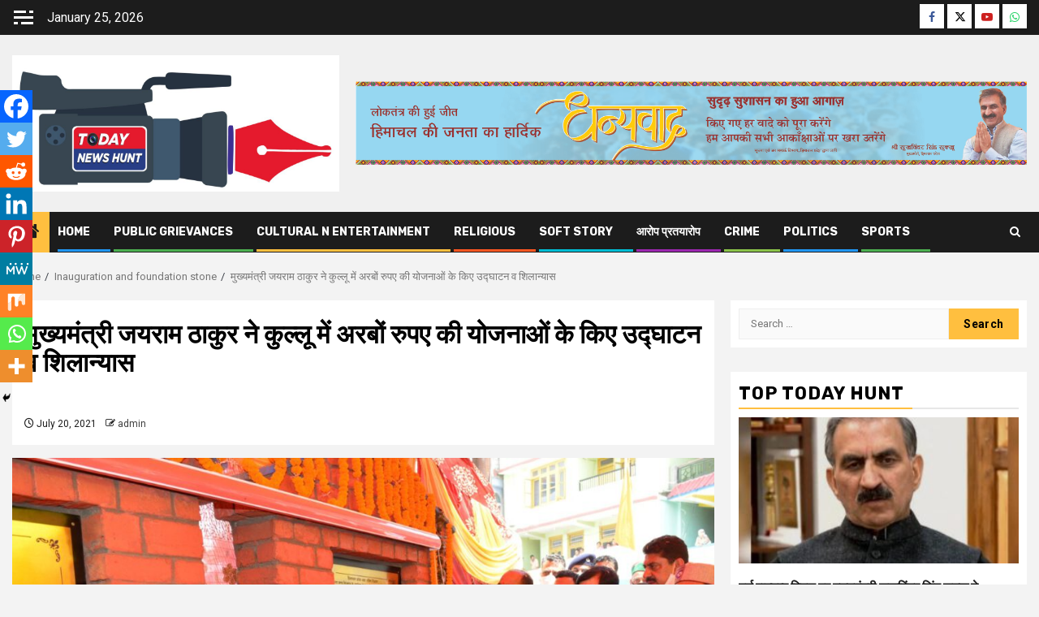

--- FILE ---
content_type: text/html; charset=UTF-8
request_url: https://todaynewshunt.com/chief-minister-jai-ram-thakur-inaugurated-and-laid-foundation-stones-of-schemes-worth-billions-of-rupees-in-kullu/
body_size: 37103
content:
    <!doctype html>
<html lang="en-US">
    <head>
        <meta charset="UTF-8">
        <meta name="viewport" content="width=device-width, initial-scale=1">
        <link rel="profile" href="http://gmpg.org/xfn/11">

        <meta name='robots' content='index, follow, max-image-preview:large, max-snippet:-1, max-video-preview:-1' />
	<style>img:is([sizes="auto" i], [sizes^="auto," i]) { contain-intrinsic-size: 3000px 1500px }</style>
	
	<!-- This site is optimized with the Yoast SEO plugin v26.4 - https://yoast.com/wordpress/plugins/seo/ -->
	<title>मुख्यमंत्री जयराम ठाकुर ने कुल्लू में अरबों रुपए की योजनाओं के किए उद्घाटन व शिलान्यास - Today News Hunt</title>
	<link rel="canonical" href="https://todaynewshunt.com/chief-minister-jai-ram-thakur-inaugurated-and-laid-foundation-stones-of-schemes-worth-billions-of-rupees-in-kullu/" />
	<meta property="og:locale" content="en_US" />
	<meta property="og:type" content="article" />
	<meta property="og:title" content="मुख्यमंत्री जयराम ठाकुर ने कुल्लू में अरबों रुपए की योजनाओं के किए उद्घाटन व शिलान्यास - Today News Hunt" />
	<meta property="og:description" content="Spread the loveमुख्यमंत्री ने आनी विधानसभा क्षेत्र में 234 करोड़ रुपये की विकास परियोजनाओं के..." />
	<meta property="og:url" content="https://todaynewshunt.com/chief-minister-jai-ram-thakur-inaugurated-and-laid-foundation-stones-of-schemes-worth-billions-of-rupees-in-kullu/" />
	<meta property="og:site_name" content="Today News Hunt" />
	<meta property="article:published_time" content="2021-07-20T14:12:45+00:00" />
	<meta property="article:modified_time" content="2021-07-20T14:17:05+00:00" />
	<meta property="og:image" content="https://todaynewshunt.com/wp-content/uploads/2021/07/IMG-20210720-WA0084.jpg" />
	<meta property="og:image:width" content="1280" />
	<meta property="og:image:height" content="825" />
	<meta property="og:image:type" content="image/jpeg" />
	<meta name="author" content="admin" />
	<meta name="twitter:card" content="summary_large_image" />
	<meta name="twitter:label1" content="Written by" />
	<meta name="twitter:data1" content="admin" />
	<script type="application/ld+json" class="yoast-schema-graph">{"@context":"https://schema.org","@graph":[{"@type":"Article","@id":"https://todaynewshunt.com/chief-minister-jai-ram-thakur-inaugurated-and-laid-foundation-stones-of-schemes-worth-billions-of-rupees-in-kullu/#article","isPartOf":{"@id":"https://todaynewshunt.com/chief-minister-jai-ram-thakur-inaugurated-and-laid-foundation-stones-of-schemes-worth-billions-of-rupees-in-kullu/"},"author":{"name":"admin","@id":"https://todaynewshunt.com/#/schema/person/be3d9495bffe91a54d16988ff6f272da"},"headline":"मुख्यमंत्री जयराम ठाकुर ने कुल्लू में अरबों रुपए की योजनाओं के किए उद्घाटन व शिलान्यास","datePublished":"2021-07-20T14:12:45+00:00","dateModified":"2021-07-20T14:17:05+00:00","mainEntityOfPage":{"@id":"https://todaynewshunt.com/chief-minister-jai-ram-thakur-inaugurated-and-laid-foundation-stones-of-schemes-worth-billions-of-rupees-in-kullu/"},"wordCount":9,"commentCount":0,"publisher":{"@id":"https://todaynewshunt.com/#organization"},"image":{"@id":"https://todaynewshunt.com/chief-minister-jai-ram-thakur-inaugurated-and-laid-foundation-stones-of-schemes-worth-billions-of-rupees-in-kullu/#primaryimage"},"thumbnailUrl":"https://todaynewshunt.com/wp-content/uploads/2021/07/IMG-20210720-WA0084.jpg","articleSection":["Inauguration and foundation stone"],"inLanguage":"en-US"},{"@type":"WebPage","@id":"https://todaynewshunt.com/chief-minister-jai-ram-thakur-inaugurated-and-laid-foundation-stones-of-schemes-worth-billions-of-rupees-in-kullu/","url":"https://todaynewshunt.com/chief-minister-jai-ram-thakur-inaugurated-and-laid-foundation-stones-of-schemes-worth-billions-of-rupees-in-kullu/","name":"मुख्यमंत्री जयराम ठाकुर ने कुल्लू में अरबों रुपए की योजनाओं के किए उद्घाटन व शिलान्यास - Today News Hunt","isPartOf":{"@id":"https://todaynewshunt.com/#website"},"primaryImageOfPage":{"@id":"https://todaynewshunt.com/chief-minister-jai-ram-thakur-inaugurated-and-laid-foundation-stones-of-schemes-worth-billions-of-rupees-in-kullu/#primaryimage"},"image":{"@id":"https://todaynewshunt.com/chief-minister-jai-ram-thakur-inaugurated-and-laid-foundation-stones-of-schemes-worth-billions-of-rupees-in-kullu/#primaryimage"},"thumbnailUrl":"https://todaynewshunt.com/wp-content/uploads/2021/07/IMG-20210720-WA0084.jpg","datePublished":"2021-07-20T14:12:45+00:00","dateModified":"2021-07-20T14:17:05+00:00","breadcrumb":{"@id":"https://todaynewshunt.com/chief-minister-jai-ram-thakur-inaugurated-and-laid-foundation-stones-of-schemes-worth-billions-of-rupees-in-kullu/#breadcrumb"},"inLanguage":"en-US","potentialAction":[{"@type":"ReadAction","target":["https://todaynewshunt.com/chief-minister-jai-ram-thakur-inaugurated-and-laid-foundation-stones-of-schemes-worth-billions-of-rupees-in-kullu/"]}]},{"@type":"ImageObject","inLanguage":"en-US","@id":"https://todaynewshunt.com/chief-minister-jai-ram-thakur-inaugurated-and-laid-foundation-stones-of-schemes-worth-billions-of-rupees-in-kullu/#primaryimage","url":"https://todaynewshunt.com/wp-content/uploads/2021/07/IMG-20210720-WA0084.jpg","contentUrl":"https://todaynewshunt.com/wp-content/uploads/2021/07/IMG-20210720-WA0084.jpg","width":1280,"height":825},{"@type":"BreadcrumbList","@id":"https://todaynewshunt.com/chief-minister-jai-ram-thakur-inaugurated-and-laid-foundation-stones-of-schemes-worth-billions-of-rupees-in-kullu/#breadcrumb","itemListElement":[{"@type":"ListItem","position":1,"name":"Home","item":"https://todaynewshunt.com/"},{"@type":"ListItem","position":2,"name":"Blog","item":"https://todaynewshunt.com/blog/"},{"@type":"ListItem","position":3,"name":"मुख्यमंत्री जयराम ठाकुर ने कुल्लू में अरबों रुपए की योजनाओं के किए उद्घाटन व शिलान्यास"}]},{"@type":"WebSite","@id":"https://todaynewshunt.com/#website","url":"https://todaynewshunt.com/","name":"Today News Hunt","description":"News From Truth","publisher":{"@id":"https://todaynewshunt.com/#organization"},"potentialAction":[{"@type":"SearchAction","target":{"@type":"EntryPoint","urlTemplate":"https://todaynewshunt.com/?s={search_term_string}"},"query-input":{"@type":"PropertyValueSpecification","valueRequired":true,"valueName":"search_term_string"}}],"inLanguage":"en-US"},{"@type":"Organization","@id":"https://todaynewshunt.com/#organization","name":"Today News Hunt","url":"https://todaynewshunt.com/","logo":{"@type":"ImageObject","inLanguage":"en-US","@id":"https://todaynewshunt.com/#/schema/logo/image/","url":"https://todaynewshunt.com/wp-content/uploads/2021/08/cropped-IMG-20210719-WA0223.jpg","contentUrl":"https://todaynewshunt.com/wp-content/uploads/2021/08/cropped-IMG-20210719-WA0223.jpg","width":1280,"height":532,"caption":"Today News Hunt"},"image":{"@id":"https://todaynewshunt.com/#/schema/logo/image/"}},{"@type":"Person","@id":"https://todaynewshunt.com/#/schema/person/be3d9495bffe91a54d16988ff6f272da","name":"admin","image":{"@type":"ImageObject","inLanguage":"en-US","@id":"https://todaynewshunt.com/#/schema/person/image/","url":"https://todaynewshunt.com/wp-content/uploads/2020/09/IMG-20200906-WA0074513-96x96.jpg","contentUrl":"https://todaynewshunt.com/wp-content/uploads/2020/09/IMG-20200906-WA0074513-96x96.jpg","caption":"admin"},"sameAs":["https://todaynewshunt.com"],"url":"https://todaynewshunt.com/author/admin/"}]}</script>
	<!-- / Yoast SEO plugin. -->


<link rel='dns-prefetch' href='//www.googletagmanager.com' />
<link rel='dns-prefetch' href='//fonts.googleapis.com' />
<link rel="alternate" type="application/rss+xml" title="Today News Hunt &raquo; Feed" href="https://todaynewshunt.com/feed/" />
<script type="text/javascript">
/* <![CDATA[ */
window._wpemojiSettings = {"baseUrl":"https:\/\/s.w.org\/images\/core\/emoji\/16.0.1\/72x72\/","ext":".png","svgUrl":"https:\/\/s.w.org\/images\/core\/emoji\/16.0.1\/svg\/","svgExt":".svg","source":{"concatemoji":"https:\/\/todaynewshunt.com\/wp-includes\/js\/wp-emoji-release.min.js?ver=6.8.3"}};
/*! This file is auto-generated */
!function(s,n){var o,i,e;function c(e){try{var t={supportTests:e,timestamp:(new Date).valueOf()};sessionStorage.setItem(o,JSON.stringify(t))}catch(e){}}function p(e,t,n){e.clearRect(0,0,e.canvas.width,e.canvas.height),e.fillText(t,0,0);var t=new Uint32Array(e.getImageData(0,0,e.canvas.width,e.canvas.height).data),a=(e.clearRect(0,0,e.canvas.width,e.canvas.height),e.fillText(n,0,0),new Uint32Array(e.getImageData(0,0,e.canvas.width,e.canvas.height).data));return t.every(function(e,t){return e===a[t]})}function u(e,t){e.clearRect(0,0,e.canvas.width,e.canvas.height),e.fillText(t,0,0);for(var n=e.getImageData(16,16,1,1),a=0;a<n.data.length;a++)if(0!==n.data[a])return!1;return!0}function f(e,t,n,a){switch(t){case"flag":return n(e,"\ud83c\udff3\ufe0f\u200d\u26a7\ufe0f","\ud83c\udff3\ufe0f\u200b\u26a7\ufe0f")?!1:!n(e,"\ud83c\udde8\ud83c\uddf6","\ud83c\udde8\u200b\ud83c\uddf6")&&!n(e,"\ud83c\udff4\udb40\udc67\udb40\udc62\udb40\udc65\udb40\udc6e\udb40\udc67\udb40\udc7f","\ud83c\udff4\u200b\udb40\udc67\u200b\udb40\udc62\u200b\udb40\udc65\u200b\udb40\udc6e\u200b\udb40\udc67\u200b\udb40\udc7f");case"emoji":return!a(e,"\ud83e\udedf")}return!1}function g(e,t,n,a){var r="undefined"!=typeof WorkerGlobalScope&&self instanceof WorkerGlobalScope?new OffscreenCanvas(300,150):s.createElement("canvas"),o=r.getContext("2d",{willReadFrequently:!0}),i=(o.textBaseline="top",o.font="600 32px Arial",{});return e.forEach(function(e){i[e]=t(o,e,n,a)}),i}function t(e){var t=s.createElement("script");t.src=e,t.defer=!0,s.head.appendChild(t)}"undefined"!=typeof Promise&&(o="wpEmojiSettingsSupports",i=["flag","emoji"],n.supports={everything:!0,everythingExceptFlag:!0},e=new Promise(function(e){s.addEventListener("DOMContentLoaded",e,{once:!0})}),new Promise(function(t){var n=function(){try{var e=JSON.parse(sessionStorage.getItem(o));if("object"==typeof e&&"number"==typeof e.timestamp&&(new Date).valueOf()<e.timestamp+604800&&"object"==typeof e.supportTests)return e.supportTests}catch(e){}return null}();if(!n){if("undefined"!=typeof Worker&&"undefined"!=typeof OffscreenCanvas&&"undefined"!=typeof URL&&URL.createObjectURL&&"undefined"!=typeof Blob)try{var e="postMessage("+g.toString()+"("+[JSON.stringify(i),f.toString(),p.toString(),u.toString()].join(",")+"));",a=new Blob([e],{type:"text/javascript"}),r=new Worker(URL.createObjectURL(a),{name:"wpTestEmojiSupports"});return void(r.onmessage=function(e){c(n=e.data),r.terminate(),t(n)})}catch(e){}c(n=g(i,f,p,u))}t(n)}).then(function(e){for(var t in e)n.supports[t]=e[t],n.supports.everything=n.supports.everything&&n.supports[t],"flag"!==t&&(n.supports.everythingExceptFlag=n.supports.everythingExceptFlag&&n.supports[t]);n.supports.everythingExceptFlag=n.supports.everythingExceptFlag&&!n.supports.flag,n.DOMReady=!1,n.readyCallback=function(){n.DOMReady=!0}}).then(function(){return e}).then(function(){var e;n.supports.everything||(n.readyCallback(),(e=n.source||{}).concatemoji?t(e.concatemoji):e.wpemoji&&e.twemoji&&(t(e.twemoji),t(e.wpemoji)))}))}((window,document),window._wpemojiSettings);
/* ]]> */
</script>
<link rel='stylesheet' id='wpauthor-blocks-fontawesome-front-css' href='https://todaynewshunt.com/wp-content/plugins/wp-post-author/assets/fontawesome/css/all.css?ver=3.6.4' type='text/css' media='all' />
<link rel='stylesheet' id='wpauthor-frontend-block-style-css-css' href='https://todaynewshunt.com/wp-content/plugins/wp-post-author/assets/dist/blocks.style.build.css?ver=3.6.4' type='text/css' media='all' />
<style id='wp-emoji-styles-inline-css' type='text/css'>

	img.wp-smiley, img.emoji {
		display: inline !important;
		border: none !important;
		box-shadow: none !important;
		height: 1em !important;
		width: 1em !important;
		margin: 0 0.07em !important;
		vertical-align: -0.1em !important;
		background: none !important;
		padding: 0 !important;
	}
</style>
<link rel='stylesheet' id='wp-block-library-css' href='https://todaynewshunt.com/wp-includes/css/dist/block-library/style.min.css?ver=6.8.3' type='text/css' media='all' />
<style id='wp-block-library-theme-inline-css' type='text/css'>
.wp-block-audio :where(figcaption){color:#555;font-size:13px;text-align:center}.is-dark-theme .wp-block-audio :where(figcaption){color:#ffffffa6}.wp-block-audio{margin:0 0 1em}.wp-block-code{border:1px solid #ccc;border-radius:4px;font-family:Menlo,Consolas,monaco,monospace;padding:.8em 1em}.wp-block-embed :where(figcaption){color:#555;font-size:13px;text-align:center}.is-dark-theme .wp-block-embed :where(figcaption){color:#ffffffa6}.wp-block-embed{margin:0 0 1em}.blocks-gallery-caption{color:#555;font-size:13px;text-align:center}.is-dark-theme .blocks-gallery-caption{color:#ffffffa6}:root :where(.wp-block-image figcaption){color:#555;font-size:13px;text-align:center}.is-dark-theme :root :where(.wp-block-image figcaption){color:#ffffffa6}.wp-block-image{margin:0 0 1em}.wp-block-pullquote{border-bottom:4px solid;border-top:4px solid;color:currentColor;margin-bottom:1.75em}.wp-block-pullquote cite,.wp-block-pullquote footer,.wp-block-pullquote__citation{color:currentColor;font-size:.8125em;font-style:normal;text-transform:uppercase}.wp-block-quote{border-left:.25em solid;margin:0 0 1.75em;padding-left:1em}.wp-block-quote cite,.wp-block-quote footer{color:currentColor;font-size:.8125em;font-style:normal;position:relative}.wp-block-quote:where(.has-text-align-right){border-left:none;border-right:.25em solid;padding-left:0;padding-right:1em}.wp-block-quote:where(.has-text-align-center){border:none;padding-left:0}.wp-block-quote.is-large,.wp-block-quote.is-style-large,.wp-block-quote:where(.is-style-plain){border:none}.wp-block-search .wp-block-search__label{font-weight:700}.wp-block-search__button{border:1px solid #ccc;padding:.375em .625em}:where(.wp-block-group.has-background){padding:1.25em 2.375em}.wp-block-separator.has-css-opacity{opacity:.4}.wp-block-separator{border:none;border-bottom:2px solid;margin-left:auto;margin-right:auto}.wp-block-separator.has-alpha-channel-opacity{opacity:1}.wp-block-separator:not(.is-style-wide):not(.is-style-dots){width:100px}.wp-block-separator.has-background:not(.is-style-dots){border-bottom:none;height:1px}.wp-block-separator.has-background:not(.is-style-wide):not(.is-style-dots){height:2px}.wp-block-table{margin:0 0 1em}.wp-block-table td,.wp-block-table th{word-break:normal}.wp-block-table :where(figcaption){color:#555;font-size:13px;text-align:center}.is-dark-theme .wp-block-table :where(figcaption){color:#ffffffa6}.wp-block-video :where(figcaption){color:#555;font-size:13px;text-align:center}.is-dark-theme .wp-block-video :where(figcaption){color:#ffffffa6}.wp-block-video{margin:0 0 1em}:root :where(.wp-block-template-part.has-background){margin-bottom:0;margin-top:0;padding:1.25em 2.375em}
</style>
<style id='global-styles-inline-css' type='text/css'>
:root{--wp--preset--aspect-ratio--square: 1;--wp--preset--aspect-ratio--4-3: 4/3;--wp--preset--aspect-ratio--3-4: 3/4;--wp--preset--aspect-ratio--3-2: 3/2;--wp--preset--aspect-ratio--2-3: 2/3;--wp--preset--aspect-ratio--16-9: 16/9;--wp--preset--aspect-ratio--9-16: 9/16;--wp--preset--color--black: #000000;--wp--preset--color--cyan-bluish-gray: #abb8c3;--wp--preset--color--white: #ffffff;--wp--preset--color--pale-pink: #f78da7;--wp--preset--color--vivid-red: #cf2e2e;--wp--preset--color--luminous-vivid-orange: #ff6900;--wp--preset--color--luminous-vivid-amber: #fcb900;--wp--preset--color--light-green-cyan: #7bdcb5;--wp--preset--color--vivid-green-cyan: #00d084;--wp--preset--color--pale-cyan-blue: #8ed1fc;--wp--preset--color--vivid-cyan-blue: #0693e3;--wp--preset--color--vivid-purple: #9b51e0;--wp--preset--gradient--vivid-cyan-blue-to-vivid-purple: linear-gradient(135deg,rgba(6,147,227,1) 0%,rgb(155,81,224) 100%);--wp--preset--gradient--light-green-cyan-to-vivid-green-cyan: linear-gradient(135deg,rgb(122,220,180) 0%,rgb(0,208,130) 100%);--wp--preset--gradient--luminous-vivid-amber-to-luminous-vivid-orange: linear-gradient(135deg,rgba(252,185,0,1) 0%,rgba(255,105,0,1) 100%);--wp--preset--gradient--luminous-vivid-orange-to-vivid-red: linear-gradient(135deg,rgba(255,105,0,1) 0%,rgb(207,46,46) 100%);--wp--preset--gradient--very-light-gray-to-cyan-bluish-gray: linear-gradient(135deg,rgb(238,238,238) 0%,rgb(169,184,195) 100%);--wp--preset--gradient--cool-to-warm-spectrum: linear-gradient(135deg,rgb(74,234,220) 0%,rgb(151,120,209) 20%,rgb(207,42,186) 40%,rgb(238,44,130) 60%,rgb(251,105,98) 80%,rgb(254,248,76) 100%);--wp--preset--gradient--blush-light-purple: linear-gradient(135deg,rgb(255,206,236) 0%,rgb(152,150,240) 100%);--wp--preset--gradient--blush-bordeaux: linear-gradient(135deg,rgb(254,205,165) 0%,rgb(254,45,45) 50%,rgb(107,0,62) 100%);--wp--preset--gradient--luminous-dusk: linear-gradient(135deg,rgb(255,203,112) 0%,rgb(199,81,192) 50%,rgb(65,88,208) 100%);--wp--preset--gradient--pale-ocean: linear-gradient(135deg,rgb(255,245,203) 0%,rgb(182,227,212) 50%,rgb(51,167,181) 100%);--wp--preset--gradient--electric-grass: linear-gradient(135deg,rgb(202,248,128) 0%,rgb(113,206,126) 100%);--wp--preset--gradient--midnight: linear-gradient(135deg,rgb(2,3,129) 0%,rgb(40,116,252) 100%);--wp--preset--font-size--small: 13px;--wp--preset--font-size--medium: 20px;--wp--preset--font-size--large: 36px;--wp--preset--font-size--x-large: 42px;--wp--preset--spacing--20: 0.44rem;--wp--preset--spacing--30: 0.67rem;--wp--preset--spacing--40: 1rem;--wp--preset--spacing--50: 1.5rem;--wp--preset--spacing--60: 2.25rem;--wp--preset--spacing--70: 3.38rem;--wp--preset--spacing--80: 5.06rem;--wp--preset--shadow--natural: 6px 6px 9px rgba(0, 0, 0, 0.2);--wp--preset--shadow--deep: 12px 12px 50px rgba(0, 0, 0, 0.4);--wp--preset--shadow--sharp: 6px 6px 0px rgba(0, 0, 0, 0.2);--wp--preset--shadow--outlined: 6px 6px 0px -3px rgba(255, 255, 255, 1), 6px 6px rgba(0, 0, 0, 1);--wp--preset--shadow--crisp: 6px 6px 0px rgba(0, 0, 0, 1);}:root { --wp--style--global--content-size: 850px;--wp--style--global--wide-size: 1270px; }:where(body) { margin: 0; }.wp-site-blocks > .alignleft { float: left; margin-right: 2em; }.wp-site-blocks > .alignright { float: right; margin-left: 2em; }.wp-site-blocks > .aligncenter { justify-content: center; margin-left: auto; margin-right: auto; }:where(.wp-site-blocks) > * { margin-block-start: 24px; margin-block-end: 0; }:where(.wp-site-blocks) > :first-child { margin-block-start: 0; }:where(.wp-site-blocks) > :last-child { margin-block-end: 0; }:root { --wp--style--block-gap: 24px; }:root :where(.is-layout-flow) > :first-child{margin-block-start: 0;}:root :where(.is-layout-flow) > :last-child{margin-block-end: 0;}:root :where(.is-layout-flow) > *{margin-block-start: 24px;margin-block-end: 0;}:root :where(.is-layout-constrained) > :first-child{margin-block-start: 0;}:root :where(.is-layout-constrained) > :last-child{margin-block-end: 0;}:root :where(.is-layout-constrained) > *{margin-block-start: 24px;margin-block-end: 0;}:root :where(.is-layout-flex){gap: 24px;}:root :where(.is-layout-grid){gap: 24px;}.is-layout-flow > .alignleft{float: left;margin-inline-start: 0;margin-inline-end: 2em;}.is-layout-flow > .alignright{float: right;margin-inline-start: 2em;margin-inline-end: 0;}.is-layout-flow > .aligncenter{margin-left: auto !important;margin-right: auto !important;}.is-layout-constrained > .alignleft{float: left;margin-inline-start: 0;margin-inline-end: 2em;}.is-layout-constrained > .alignright{float: right;margin-inline-start: 2em;margin-inline-end: 0;}.is-layout-constrained > .aligncenter{margin-left: auto !important;margin-right: auto !important;}.is-layout-constrained > :where(:not(.alignleft):not(.alignright):not(.alignfull)){max-width: var(--wp--style--global--content-size);margin-left: auto !important;margin-right: auto !important;}.is-layout-constrained > .alignwide{max-width: var(--wp--style--global--wide-size);}body .is-layout-flex{display: flex;}.is-layout-flex{flex-wrap: wrap;align-items: center;}.is-layout-flex > :is(*, div){margin: 0;}body .is-layout-grid{display: grid;}.is-layout-grid > :is(*, div){margin: 0;}body{padding-top: 0px;padding-right: 0px;padding-bottom: 0px;padding-left: 0px;}a:where(:not(.wp-element-button)){text-decoration: none;}:root :where(.wp-element-button, .wp-block-button__link){background-color: #32373c;border-width: 0;color: #fff;font-family: inherit;font-size: inherit;line-height: inherit;padding: calc(0.667em + 2px) calc(1.333em + 2px);text-decoration: none;}.has-black-color{color: var(--wp--preset--color--black) !important;}.has-cyan-bluish-gray-color{color: var(--wp--preset--color--cyan-bluish-gray) !important;}.has-white-color{color: var(--wp--preset--color--white) !important;}.has-pale-pink-color{color: var(--wp--preset--color--pale-pink) !important;}.has-vivid-red-color{color: var(--wp--preset--color--vivid-red) !important;}.has-luminous-vivid-orange-color{color: var(--wp--preset--color--luminous-vivid-orange) !important;}.has-luminous-vivid-amber-color{color: var(--wp--preset--color--luminous-vivid-amber) !important;}.has-light-green-cyan-color{color: var(--wp--preset--color--light-green-cyan) !important;}.has-vivid-green-cyan-color{color: var(--wp--preset--color--vivid-green-cyan) !important;}.has-pale-cyan-blue-color{color: var(--wp--preset--color--pale-cyan-blue) !important;}.has-vivid-cyan-blue-color{color: var(--wp--preset--color--vivid-cyan-blue) !important;}.has-vivid-purple-color{color: var(--wp--preset--color--vivid-purple) !important;}.has-black-background-color{background-color: var(--wp--preset--color--black) !important;}.has-cyan-bluish-gray-background-color{background-color: var(--wp--preset--color--cyan-bluish-gray) !important;}.has-white-background-color{background-color: var(--wp--preset--color--white) !important;}.has-pale-pink-background-color{background-color: var(--wp--preset--color--pale-pink) !important;}.has-vivid-red-background-color{background-color: var(--wp--preset--color--vivid-red) !important;}.has-luminous-vivid-orange-background-color{background-color: var(--wp--preset--color--luminous-vivid-orange) !important;}.has-luminous-vivid-amber-background-color{background-color: var(--wp--preset--color--luminous-vivid-amber) !important;}.has-light-green-cyan-background-color{background-color: var(--wp--preset--color--light-green-cyan) !important;}.has-vivid-green-cyan-background-color{background-color: var(--wp--preset--color--vivid-green-cyan) !important;}.has-pale-cyan-blue-background-color{background-color: var(--wp--preset--color--pale-cyan-blue) !important;}.has-vivid-cyan-blue-background-color{background-color: var(--wp--preset--color--vivid-cyan-blue) !important;}.has-vivid-purple-background-color{background-color: var(--wp--preset--color--vivid-purple) !important;}.has-black-border-color{border-color: var(--wp--preset--color--black) !important;}.has-cyan-bluish-gray-border-color{border-color: var(--wp--preset--color--cyan-bluish-gray) !important;}.has-white-border-color{border-color: var(--wp--preset--color--white) !important;}.has-pale-pink-border-color{border-color: var(--wp--preset--color--pale-pink) !important;}.has-vivid-red-border-color{border-color: var(--wp--preset--color--vivid-red) !important;}.has-luminous-vivid-orange-border-color{border-color: var(--wp--preset--color--luminous-vivid-orange) !important;}.has-luminous-vivid-amber-border-color{border-color: var(--wp--preset--color--luminous-vivid-amber) !important;}.has-light-green-cyan-border-color{border-color: var(--wp--preset--color--light-green-cyan) !important;}.has-vivid-green-cyan-border-color{border-color: var(--wp--preset--color--vivid-green-cyan) !important;}.has-pale-cyan-blue-border-color{border-color: var(--wp--preset--color--pale-cyan-blue) !important;}.has-vivid-cyan-blue-border-color{border-color: var(--wp--preset--color--vivid-cyan-blue) !important;}.has-vivid-purple-border-color{border-color: var(--wp--preset--color--vivid-purple) !important;}.has-vivid-cyan-blue-to-vivid-purple-gradient-background{background: var(--wp--preset--gradient--vivid-cyan-blue-to-vivid-purple) !important;}.has-light-green-cyan-to-vivid-green-cyan-gradient-background{background: var(--wp--preset--gradient--light-green-cyan-to-vivid-green-cyan) !important;}.has-luminous-vivid-amber-to-luminous-vivid-orange-gradient-background{background: var(--wp--preset--gradient--luminous-vivid-amber-to-luminous-vivid-orange) !important;}.has-luminous-vivid-orange-to-vivid-red-gradient-background{background: var(--wp--preset--gradient--luminous-vivid-orange-to-vivid-red) !important;}.has-very-light-gray-to-cyan-bluish-gray-gradient-background{background: var(--wp--preset--gradient--very-light-gray-to-cyan-bluish-gray) !important;}.has-cool-to-warm-spectrum-gradient-background{background: var(--wp--preset--gradient--cool-to-warm-spectrum) !important;}.has-blush-light-purple-gradient-background{background: var(--wp--preset--gradient--blush-light-purple) !important;}.has-blush-bordeaux-gradient-background{background: var(--wp--preset--gradient--blush-bordeaux) !important;}.has-luminous-dusk-gradient-background{background: var(--wp--preset--gradient--luminous-dusk) !important;}.has-pale-ocean-gradient-background{background: var(--wp--preset--gradient--pale-ocean) !important;}.has-electric-grass-gradient-background{background: var(--wp--preset--gradient--electric-grass) !important;}.has-midnight-gradient-background{background: var(--wp--preset--gradient--midnight) !important;}.has-small-font-size{font-size: var(--wp--preset--font-size--small) !important;}.has-medium-font-size{font-size: var(--wp--preset--font-size--medium) !important;}.has-large-font-size{font-size: var(--wp--preset--font-size--large) !important;}.has-x-large-font-size{font-size: var(--wp--preset--font-size--x-large) !important;}
:root :where(.wp-block-pullquote){font-size: 1.5em;line-height: 1.6;}
</style>
<link rel='stylesheet' id='aft-icons-css' href='https://todaynewshunt.com/wp-content/themes/newsphere/assets/icons/style.css?ver=6.8.3' type='text/css' media='all' />
<link rel='stylesheet' id='bootstrap-css' href='https://todaynewshunt.com/wp-content/themes/newsphere/assets/bootstrap/css/bootstrap.min.css?ver=6.8.3' type='text/css' media='all' />
<link rel='stylesheet' id='swiper-slider-css' href='https://todaynewshunt.com/wp-content/themes/newsphere/assets/swiper/css/swiper-bundle-new.min.css?ver=6.8.3' type='text/css' media='all' />
<link rel='stylesheet' id='sidr-css' href='https://todaynewshunt.com/wp-content/themes/newsphere/assets/sidr/css/sidr.bare.css?ver=6.8.3' type='text/css' media='all' />
<link rel='stylesheet' id='magnific-popup-css' href='https://todaynewshunt.com/wp-content/themes/newsphere/assets/magnific-popup/magnific-popup.css?ver=6.8.3' type='text/css' media='all' />
<link rel='stylesheet' id='newsphere-google-fonts-css' href='https://fonts.googleapis.com/css?family=Roboto:400,500,700|Rubik:400,500,700&#038;subset=latin,latin-ext' type='text/css' media='all' />
<link rel='stylesheet' id='newsphere-style-css' href='https://todaynewshunt.com/wp-content/themes/newsphere/style.css?ver=4.4.6' type='text/css' media='all' />
<link rel='stylesheet' id='heateor_sss_frontend_css-css' href='https://todaynewshunt.com/wp-content/plugins/sassy-social-share/public/css/sassy-social-share-public.css?ver=3.3.79' type='text/css' media='all' />
<style id='heateor_sss_frontend_css-inline-css' type='text/css'>
.heateor_sss_button_instagram span.heateor_sss_svg,a.heateor_sss_instagram span.heateor_sss_svg{background:radial-gradient(circle at 30% 107%,#fdf497 0,#fdf497 5%,#fd5949 45%,#d6249f 60%,#285aeb 90%)}.heateor_sss_horizontal_sharing .heateor_sss_svg,.heateor_sss_standard_follow_icons_container .heateor_sss_svg{color:#fff;border-width:0px;border-style:solid;border-color:transparent}.heateor_sss_horizontal_sharing .heateorSssTCBackground{color:#666}.heateor_sss_horizontal_sharing span.heateor_sss_svg:hover,.heateor_sss_standard_follow_icons_container span.heateor_sss_svg:hover{border-color:transparent;}.heateor_sss_vertical_sharing span.heateor_sss_svg,.heateor_sss_floating_follow_icons_container span.heateor_sss_svg{color:#fff;border-width:0px;border-style:solid;border-color:transparent;}.heateor_sss_vertical_sharing .heateorSssTCBackground{color:#666;}.heateor_sss_vertical_sharing span.heateor_sss_svg:hover,.heateor_sss_floating_follow_icons_container span.heateor_sss_svg:hover{border-color:transparent;}@media screen and (max-width:783px) {.heateor_sss_vertical_sharing{display:none!important}}div.heateor_sss_mobile_footer{display:none;}@media screen and (max-width:783px){div.heateor_sss_bottom_sharing .heateorSssTCBackground{background-color:white}div.heateor_sss_bottom_sharing{width:100%!important;left:0!important;}div.heateor_sss_bottom_sharing a{width:11.111111111111% !important;}div.heateor_sss_bottom_sharing .heateor_sss_svg{width: 100% !important;}div.heateor_sss_bottom_sharing div.heateorSssTotalShareCount{font-size:1em!important;line-height:28px!important}div.heateor_sss_bottom_sharing div.heateorSssTotalShareText{font-size:.7em!important;line-height:0px!important}div.heateor_sss_mobile_footer{display:block;height:40px;}.heateor_sss_bottom_sharing{padding:0!important;display:block!important;width:auto!important;bottom:-2px!important;top: auto!important;}.heateor_sss_bottom_sharing .heateor_sss_square_count{line-height:inherit;}.heateor_sss_bottom_sharing .heateorSssSharingArrow{display:none;}.heateor_sss_bottom_sharing .heateorSssTCBackground{margin-right:1.1em!important}}
</style>
<link rel='stylesheet' id='awpa-wp-post-author-styles-css' href='https://todaynewshunt.com/wp-content/plugins/wp-post-author/assets/css/awpa-frontend-style.css?ver=3.6.4' type='text/css' media='all' />
<style id='awpa-wp-post-author-styles-inline-css' type='text/css'>

                .wp_post_author_widget .wp-post-author-meta .awpa-display-name > a:hover,
                body .wp-post-author-wrap .awpa-display-name > a:hover {
                    color: #af0000;
                }
                .wp-post-author-meta .wp-post-author-meta-more-posts a.awpa-more-posts:hover, 
                .awpa-review-field .right-star .awpa-rating-button:not(:disabled):hover {
                    color: #af0000;
                    border-color: #af0000;
                }
            
</style>
<script type="text/javascript" src="https://todaynewshunt.com/wp-content/plugins/shortcode-for-current-date/dist/script.js?ver=6.8.3" id="shortcode-for-current-date-script-js"></script>
<script type="text/javascript" src="https://todaynewshunt.com/wp-includes/js/jquery/jquery.min.js?ver=3.7.1" id="jquery-core-js"></script>
<script type="text/javascript" src="https://todaynewshunt.com/wp-includes/js/jquery/jquery-migrate.min.js?ver=3.4.1" id="jquery-migrate-js"></script>
<script type="text/javascript" src="https://todaynewshunt.com/wp-content/plugins/wp-post-author/assets/js/awpa-frontend-scripts.js?ver=3.6.4" id="awpa-custom-bg-scripts-js"></script>

<!-- Google tag (gtag.js) snippet added by Site Kit -->
<!-- Google Analytics snippet added by Site Kit -->
<script type="text/javascript" src="https://www.googletagmanager.com/gtag/js?id=G-180FQ36L8N" id="google_gtagjs-js" async></script>
<script type="text/javascript" id="google_gtagjs-js-after">
/* <![CDATA[ */
window.dataLayer = window.dataLayer || [];function gtag(){dataLayer.push(arguments);}
gtag("set","linker",{"domains":["todaynewshunt.com"]});
gtag("js", new Date());
gtag("set", "developer_id.dZTNiMT", true);
gtag("config", "G-180FQ36L8N");
/* ]]> */
</script>
<link rel="https://api.w.org/" href="https://todaynewshunt.com/wp-json/" /><link rel="alternate" title="JSON" type="application/json" href="https://todaynewshunt.com/wp-json/wp/v2/posts/3954" /><link rel="EditURI" type="application/rsd+xml" title="RSD" href="https://todaynewshunt.com/xmlrpc.php?rsd" />
<meta name="generator" content="WordPress 6.8.3" />
<link rel='shortlink' href='https://todaynewshunt.com/?p=3954' />
<link rel="alternate" title="oEmbed (JSON)" type="application/json+oembed" href="https://todaynewshunt.com/wp-json/oembed/1.0/embed?url=https%3A%2F%2Ftodaynewshunt.com%2Fchief-minister-jai-ram-thakur-inaugurated-and-laid-foundation-stones-of-schemes-worth-billions-of-rupees-in-kullu%2F" />
<link rel="alternate" title="oEmbed (XML)" type="text/xml+oembed" href="https://todaynewshunt.com/wp-json/oembed/1.0/embed?url=https%3A%2F%2Ftodaynewshunt.com%2Fchief-minister-jai-ram-thakur-inaugurated-and-laid-foundation-stones-of-schemes-worth-billions-of-rupees-in-kullu%2F&#038;format=xml" />
<meta name="generator" content="Site Kit by Google 1.166.0" />        <style type="text/css">
                        .site-title,
            .site-description {
                position: absolute;
                clip: rect(1px, 1px, 1px, 1px);
                display: none;
            }

            
            
            .elementor-default .elementor-section.elementor-section-full_width > .elementor-container,
            .elementor-default .elementor-section.elementor-section-boxed > .elementor-container,
            .elementor-page .elementor-section.elementor-section-full_width > .elementor-container,
            .elementor-page .elementor-section.elementor-section-boxed > .elementor-container{
                max-width: 1300px;
            }

            .container-wrapper .elementor {
                max-width: 100%;
            }

            .align-content-left .elementor-section-stretched,
            .align-content-right .elementor-section-stretched {
                max-width: 100%;
                left: 0 !important;
            }
        

        </style>
        <link rel="icon" href="https://todaynewshunt.com/wp-content/uploads/2020/08/logo-150x100.png" sizes="32x32" />
<link rel="icon" href="https://todaynewshunt.com/wp-content/uploads/2020/08/logo.png" sizes="192x192" />
<link rel="apple-touch-icon" href="https://todaynewshunt.com/wp-content/uploads/2020/08/logo.png" />
<meta name="msapplication-TileImage" content="https://todaynewshunt.com/wp-content/uploads/2020/08/logo.png" />
    </head>

<body class="wp-singular post-template-default single single-post postid-3954 single-format-standard wp-custom-logo wp-embed-responsive wp-theme-newsphere aft-default-mode aft-sticky-sidebar aft-hide-comment-count-in-list aft-hide-minutes-read-in-list aft-hide-date-author-in-list default-content-layout single-content-mode-default align-content-left">
    

<div id="page" class="site">
    <a class="skip-link screen-reader-text" href="#content">Skip to content</a>


    <header id="masthead" class="header-style1 header-layout-1">

          <div class="top-header">
        <div class="container-wrapper">
            <div class="top-bar-flex">
                <div class="top-bar-left col-2">

                                            <div class="off-cancas-panel">
  							<span class="offcanvas">
  								<button class="offcanvas-nav">
  									<div class="offcanvas-menu">
  										<span class="mbtn-top"></span>
  										<span class="mbtn-mid"></span>
  										<span class="mbtn-bot"></span>
  									</div>
  								</button>
  							</span>
                        </div>
                        <div id="sidr" class="primary-background">
                            <a class="sidr-class-sidr-button-close" href="#sidr-nav">
                                <i class="fa primary-footer fa-window-close"></i>
                            </a>
                            <div id="categories-3" class="widget newsphere-widget widget_categories"><h2 class="widget-title widget-title-1"><span>Categories</span></h2>
			<ul>
					<li class="cat-item cat-item-33"><a href="https://todaynewshunt.com/category/accident/">Accident</a>
</li>
	<li class="cat-item cat-item-139"><a href="https://todaynewshunt.com/category/achievement/">ACHIEVEMENT</a>
</li>
	<li class="cat-item cat-item-91"><a href="https://todaynewshunt.com/category/action/">ACTION</a>
</li>
	<li class="cat-item cat-item-128"><a href="https://todaynewshunt.com/category/action-reaction/">ACTION REACTION</a>
</li>
	<li class="cat-item cat-item-52"><a href="https://todaynewshunt.com/category/agitation/">Agitation</a>
</li>
	<li class="cat-item cat-item-73"><a href="https://todaynewshunt.com/category/agriculture/">AGRICULTURE</a>
</li>
	<li class="cat-item cat-item-87"><a href="https://todaynewshunt.com/category/allegation/">ALLEGATION</a>
</li>
	<li class="cat-item cat-item-126"><a href="https://todaynewshunt.com/category/announcement/">ANNOUNCEMENT</a>
</li>
	<li class="cat-item cat-item-120"><a href="https://todaynewshunt.com/category/appeal/">APPEAL</a>
</li>
	<li class="cat-item cat-item-101"><a href="https://todaynewshunt.com/category/appointment/">Appointment</a>
</li>
	<li class="cat-item cat-item-83"><a href="https://todaynewshunt.com/category/appreciation/">APPRECIATION</a>
</li>
	<li class="cat-item cat-item-123"><a href="https://todaynewshunt.com/category/assurance/">ASSURANCE</a>
</li>
	<li class="cat-item cat-item-69"><a href="https://todaynewshunt.com/category/awareness-camp/">Awareness camp</a>
</li>
	<li class="cat-item cat-item-136"><a href="https://todaynewshunt.com/category/blood-donation-camp/">BLOOD DONATION CAMP</a>
</li>
	<li class="cat-item cat-item-121"><a href="https://todaynewshunt.com/category/budget/">BUDGET</a>
</li>
	<li class="cat-item cat-item-68"><a href="https://todaynewshunt.com/category/budget-reaction/">BUDGET REACTION</a>
</li>
	<li class="cat-item cat-item-43"><a href="https://todaynewshunt.com/category/cabinet/">Cabinet</a>
</li>
	<li class="cat-item cat-item-81"><a href="https://todaynewshunt.com/category/campaign/">CAMPAIGN</a>
</li>
	<li class="cat-item cat-item-36"><a href="https://todaynewshunt.com/category/celebration/">Celebration</a>
</li>
	<li class="cat-item cat-item-98"><a href="https://todaynewshunt.com/category/ceremony/">CEREMONY</a>
</li>
	<li class="cat-item cat-item-86"><a href="https://todaynewshunt.com/category/chief-minister/">CHIEF MINISTER</a>
</li>
	<li class="cat-item cat-item-89"><a href="https://todaynewshunt.com/category/condolence/">CONDOLENCE</a>
</li>
	<li class="cat-item cat-item-116"><a href="https://todaynewshunt.com/category/convention/">CONVENTION</a>
</li>
	<li class="cat-item cat-item-80"><a href="https://todaynewshunt.com/category/corona-curfew/">CORONA CURFEW</a>
</li>
	<li class="cat-item cat-item-44"><a href="https://todaynewshunt.com/category/corona-special/">Corona special</a>
</li>
	<li class="cat-item cat-item-23"><a href="https://todaynewshunt.com/category/crime/">crime</a>
</li>
	<li class="cat-item cat-item-24"><a href="https://todaynewshunt.com/category/cultural-n-entertainment/">Cultural N Entertainment</a>
</li>
	<li class="cat-item cat-item-67"><a href="https://todaynewshunt.com/category/delegation/">DELEGATION</a>
</li>
	<li class="cat-item cat-item-79"><a href="https://todaynewshunt.com/category/demand/">DEMAND</a>
</li>
	<li class="cat-item cat-item-100"><a href="https://todaynewshunt.com/category/development/">DEVELOPMENT</a>
</li>
	<li class="cat-item cat-item-74"><a href="https://todaynewshunt.com/category/directions/">DIRECTIONS</a>
</li>
	<li class="cat-item cat-item-60"><a href="https://todaynewshunt.com/category/educational/">EDUCATIONAL</a>
</li>
	<li class="cat-item cat-item-62"><a href="https://todaynewshunt.com/category/election/">ELECTION</a>
</li>
	<li class="cat-item cat-item-92"><a href="https://todaynewshunt.com/category/employment/">EMPLOYMENT</a>
</li>
	<li class="cat-item cat-item-97"><a href="https://todaynewshunt.com/category/entertainment/">Entertainment</a>
</li>
	<li class="cat-item cat-item-124"><a href="https://todaynewshunt.com/category/event/">EVENT</a>
</li>
	<li class="cat-item cat-item-78"><a href="https://todaynewshunt.com/category/examination/">EXAMINATION</a>
</li>
	<li class="cat-item cat-item-70"><a href="https://todaynewshunt.com/category/fair-n-festival/">FAIR N FESTIVAL</a>
</li>
	<li class="cat-item cat-item-103"><a href="https://todaynewshunt.com/category/farewell/">FAREWELL</a>
</li>
	<li class="cat-item cat-item-84"><a href="https://todaynewshunt.com/category/feedback/">FEEDBACK</a>
</li>
	<li class="cat-item cat-item-113"><a href="https://todaynewshunt.com/category/felicitation/">FELICITATION</a>
</li>
	<li class="cat-item cat-item-71"><a href="https://todaynewshunt.com/category/fire/">FIRE</a>
</li>
	<li class="cat-item cat-item-45"><a href="https://todaynewshunt.com/category/gratitude/">Gratitude</a>
</li>
	<li class="cat-item cat-item-125"><a href="https://todaynewshunt.com/category/greetings/">GREETINGS</a>
</li>
	<li class="cat-item cat-item-31"><a href="https://todaynewshunt.com/category/health/">Health</a>
</li>
	<li class="cat-item cat-item-111"><a href="https://todaynewshunt.com/category/homage/">HOMAGE</a>
</li>
	<li class="cat-item cat-item-110"><a href="https://todaynewshunt.com/category/horticulture/">HORTICULTURE</a>
</li>
	<li class="cat-item cat-item-77"><a href="https://todaynewshunt.com/category/important-decision/">IMPORTANT DECISION</a>
</li>
	<li class="cat-item cat-item-48"><a href="https://todaynewshunt.com/category/inauguration-and-foundation-stone/">Inauguration and foundation stone</a>
</li>
	<li class="cat-item cat-item-107"><a href="https://todaynewshunt.com/category/independence-day/">INDEPENDENCE. DAY</a>
</li>
	<li class="cat-item cat-item-65"><a href="https://todaynewshunt.com/category/inspection/">INSPECTION</a>
</li>
	<li class="cat-item cat-item-119"><a href="https://todaynewshunt.com/category/invocation/">INVOCATION</a>
</li>
	<li class="cat-item cat-item-95"><a href="https://todaynewshunt.com/category/itineration/">itineration</a>
</li>
	<li class="cat-item cat-item-66"><a href="https://todaynewshunt.com/category/janmanch/">JANMANCH</a>
</li>
	<li class="cat-item cat-item-105"><a href="https://todaynewshunt.com/category/landslide/">LANDSLIDE</a>
</li>
	<li class="cat-item cat-item-115"><a href="https://todaynewshunt.com/category/launching/">LAUNCHING</a>
</li>
	<li class="cat-item cat-item-108"><a href="https://todaynewshunt.com/category/legal-camp/">LEGAL CAMP</a>
</li>
	<li class="cat-item cat-item-129"><a href="https://todaynewshunt.com/category/literatur/">LITERATUR</a>
</li>
	<li class="cat-item cat-item-94"><a href="https://todaynewshunt.com/category/literature/">Literature</a>
</li>
	<li class="cat-item cat-item-30"><a href="https://todaynewshunt.com/category/meeting/">Meeting</a>
</li>
	<li class="cat-item cat-item-64"><a href="https://todaynewshunt.com/category/memorandum/">MEMORANDUM</a>
</li>
	<li class="cat-item cat-item-42"><a href="https://todaynewshunt.com/category/miracle/">Miracle</a>
</li>
	<li class="cat-item cat-item-59"><a href="https://todaynewshunt.com/category/murder/">MURDER</a>
</li>
	<li class="cat-item cat-item-131"><a href="https://todaynewshunt.com/category/natural-calamity/">NATURAL CALAMITY</a>
</li>
	<li class="cat-item cat-item-47"><a href="https://todaynewshunt.com/category/new-guidelines/">New Guidelines</a>
</li>
	<li class="cat-item cat-item-99"><a href="https://todaynewshunt.com/category/oath/">OATH</a>
</li>
	<li class="cat-item cat-item-41"><a href="https://todaynewshunt.com/category/orders/">Orders</a>
</li>
	<li class="cat-item cat-item-55"><a href="https://todaynewshunt.com/category/panchayat-election/">Panchayat Election</a>
</li>
	<li class="cat-item cat-item-7"><a href="https://todaynewshunt.com/category/photography/">Photography</a>
</li>
	<li class="cat-item cat-item-53"><a href="https://todaynewshunt.com/category/planing-n-policies/">Planing N Policies</a>
</li>
	<li class="cat-item cat-item-35"><a href="https://todaynewshunt.com/category/planning/">Planning</a>
</li>
	<li class="cat-item cat-item-90"><a href="https://todaynewshunt.com/category/plantation/">PLANTATION</a>
</li>
	<li class="cat-item cat-item-51"><a href="https://todaynewshunt.com/category/police-action/">Police Action</a>
</li>
	<li class="cat-item cat-item-118"><a href="https://todaynewshunt.com/category/policy-n-planning/">POLICY N PLANNING</a>
</li>
	<li class="cat-item cat-item-40"><a href="https://todaynewshunt.com/category/political-analyses/">Political analyses</a>
</li>
	<li class="cat-item cat-item-20"><a href="https://todaynewshunt.com/category/politics/">Politics</a>
</li>
	<li class="cat-item cat-item-58"><a href="https://todaynewshunt.com/category/press-conference/">PRESS CONFERENCE</a>
</li>
	<li class="cat-item cat-item-135"><a href="https://todaynewshunt.com/category/pretension/">PRETENSION</a>
</li>
	<li class="cat-item cat-item-56"><a href="https://todaynewshunt.com/category/problem/">Problem</a>
</li>
	<li class="cat-item cat-item-134"><a href="https://todaynewshunt.com/category/project/">PROJECT</a>
</li>
	<li class="cat-item cat-item-93"><a href="https://todaynewshunt.com/category/promulgate/">PROMULGATE</a>
</li>
	<li class="cat-item cat-item-22"><a href="https://todaynewshunt.com/category/public-grievances/">Public Grievances</a>
</li>
	<li class="cat-item cat-item-122"><a href="https://todaynewshunt.com/category/public-meeting/">PUBLIC MEETING</a>
</li>
	<li class="cat-item cat-item-127"><a href="https://todaynewshunt.com/category/rally/">RALLY</a>
</li>
	<li class="cat-item cat-item-72"><a href="https://todaynewshunt.com/category/recruitment/">RECRUITMENT</a>
</li>
	<li class="cat-item cat-item-106"><a href="https://todaynewshunt.com/category/redemption/">REDEMPTION</a>
</li>
	<li class="cat-item cat-item-25"><a href="https://todaynewshunt.com/category/religious/">Religious</a>
</li>
	<li class="cat-item cat-item-102"><a href="https://todaynewshunt.com/category/review-meeting/">Review Meeting</a>
</li>
	<li class="cat-item cat-item-32"><a href="https://todaynewshunt.com/category/social-welfare/">Social welfare</a>
</li>
	<li class="cat-item cat-item-26"><a href="https://todaynewshunt.com/category/soft-story/">Soft Story</a>
</li>
	<li class="cat-item cat-item-109"><a href="https://todaynewshunt.com/category/special/">SPECIAL</a>
</li>
	<li class="cat-item cat-item-21"><a href="https://todaynewshunt.com/category/sports/">Sports</a>
</li>
	<li class="cat-item cat-item-61"><a href="https://todaynewshunt.com/category/statement/">STATEMENT</a>
</li>
	<li class="cat-item cat-item-132"><a href="https://todaynewshunt.com/category/sucide-crime/">SUCIDE/CRIME</a>
</li>
	<li class="cat-item cat-item-112"><a href="https://todaynewshunt.com/category/summit/">SUMMIT</a>
</li>
	<li class="cat-item cat-item-85"><a href="https://todaynewshunt.com/category/the-campaign/">The campaign</a>
</li>
	<li class="cat-item cat-item-37"><a href="https://todaynewshunt.com/category/the-ceremony/">The ceremony</a>
</li>
	<li class="cat-item cat-item-114"><a href="https://todaynewshunt.com/category/training-camp/">TRAINING CAMP</a>
</li>
	<li class="cat-item cat-item-38"><a href="https://todaynewshunt.com/category/tribute/">TRIBUTE</a>
</li>
	<li class="cat-item cat-item-1"><a href="https://todaynewshunt.com/category/uncategorized/">Uncategorized</a>
</li>
	<li class="cat-item cat-item-49"><a href="https://todaynewshunt.com/category/urban-development/">URBAN DEVELOPMENT</a>
</li>
	<li class="cat-item cat-item-88"><a href="https://todaynewshunt.com/category/vaccination/">VACCINATION</a>
</li>
	<li class="cat-item cat-item-133"><a href="https://todaynewshunt.com/category/vidhansabha-session/">VIDHANSABHA SESSION</a>
</li>
	<li class="cat-item cat-item-75"><a href="https://todaynewshunt.com/category/virtual-meeting/">VIRTUAL MEETING</a>
</li>
	<li class="cat-item cat-item-46"><a href="https://todaynewshunt.com/category/weather/">Weather</a>
</li>
	<li class="cat-item cat-item-96"><a href="https://todaynewshunt.com/category/webinar/">WEBINAR</a>
</li>
	<li class="cat-item cat-item-104"><a href="https://todaynewshunt.com/category/welcome/">WELCOME</a>
</li>
	<li class="cat-item cat-item-50"><a href="https://todaynewshunt.com/category/workshop/">WORKSHOP</a>
</li>
	<li class="cat-item cat-item-27"><a href="https://todaynewshunt.com/category/%e0%a4%86%e0%a4%b0%e0%a5%8b%e0%a4%aa-%e0%a4%aa%e0%a5%8d%e0%a4%b0%e0%a4%a4%e0%a4%af%e0%a4%be%e0%a4%b0%e0%a5%8b%e0%a4%aa/">आरोप प्रतयारोप</a>
</li>
	<li class="cat-item cat-item-57"><a href="https://todaynewshunt.com/category/%e0%a4%86%e0%a4%b0%e0%a5%8b%e0%a4%aa-%e0%a4%aa%e0%a5%8d%e0%a4%b0%e0%a4%a4%e0%a5%8d%e0%a4%af%e0%a4%be%e0%a4%b0%e0%a5%8b%e0%a4%aa/">आरोप प्रत्यारोप</a>
</li>
	<li class="cat-item cat-item-28"><a href="https://todaynewshunt.com/category/%e0%a4%95%e0%a5%83%e0%a4%b7%e0%a4%bf-%e0%a4%ac%e0%a4%be%e0%a4%97%e0%a4%b5%e0%a4%be%e0%a4%a8%e0%a5%80/">कृषि बागवानी</a>
</li>
	<li class="cat-item cat-item-29"><a href="https://todaynewshunt.com/category/%e0%a4%b6%e0%a4%bf%e0%a4%95%e0%a5%8d%e0%a4%b7%e0%a4%be/">शिक्षा</a>
</li>
	<li class="cat-item cat-item-34"><a href="https://todaynewshunt.com/category/%e0%a4%b6%e0%a5%8b%e0%a4%95/">शोक</a>
</li>
			</ul>

			</div>                        </div>
                    
                    <div class="date-bar-left">
                                                    <span class="topbar-date">
                                        January 25, 2026                                    </span>

                                            </div>
                </div>

                <div class="top-bar-right col-2">
  						<span class="aft-small-social-menu">
  							
                                <div class="social-navigation"><ul id="social-menu" class="menu"><li id="menu-item-434" class="menu-item menu-item-type-custom menu-item-object-custom menu-item-434"><a href="https://www.facebook.com/Todaynewshunt-220489822674195"><span class="screen-reader-text">Facebook</span></a></li>
<li id="menu-item-435" class="menu-item menu-item-type-custom menu-item-object-custom menu-item-435"><a href="https://twitter.com/"><span class="screen-reader-text">Twitter</span></a></li>
<li id="menu-item-436" class="menu-item menu-item-type-custom menu-item-object-custom menu-item-436"><a href="https://www.youtube.com/channel/UCxNfZtcL4FjS7T667inOD0Q"><span class="screen-reader-text">Youtube</span></a></li>
<li id="menu-item-444" class="menu-item menu-item-type-custom menu-item-object-custom menu-item-444"><a href="https://whatsapp.com/"><span class="screen-reader-text">Whatsapp</span></a></li>
</ul></div>
                              						</span>
                </div>
            </div>
        </div>

    </div>
<div class="main-header " data-background="">
    <div class="container-wrapper">
        <div class="af-container-row af-flex-container">
            <div class="col-3 float-l pad">
                <div class="logo-brand">
                    <div class="site-branding">
                        <a href="https://todaynewshunt.com/" class="custom-logo-link" rel="home"><img width="1280" height="532" src="https://todaynewshunt.com/wp-content/uploads/2021/08/cropped-IMG-20210719-WA0223.jpg" class="custom-logo" alt="Today News Hunt" decoding="async" fetchpriority="high" srcset="https://todaynewshunt.com/wp-content/uploads/2021/08/cropped-IMG-20210719-WA0223.jpg 1280w, https://todaynewshunt.com/wp-content/uploads/2021/08/cropped-IMG-20210719-WA0223-300x125.jpg 300w, https://todaynewshunt.com/wp-content/uploads/2021/08/cropped-IMG-20210719-WA0223-1024x426.jpg 1024w, https://todaynewshunt.com/wp-content/uploads/2021/08/cropped-IMG-20210719-WA0223-768x319.jpg 768w" sizes="(max-width: 1280px) 100vw, 1280px" /></a>                            <p class="site-title font-family-1">
                                <a href="https://todaynewshunt.com/"
                                   rel="home">Today News Hunt</a>
                            </p>
                        
                                                    <p class="site-description">News From Truth</p>
                                            </div>
                </div>
            </div>
            <div class="col-66 float-l pad">
                            <div class="banner-promotions-wrapper">
                                    <div class="promotion-section">
                        <a href="#" target="_blank">
                            <img width="1457" height="181" src="https://todaynewshunt.com/wp-content/uploads/2022/12/Thanks-Himachal.jpg" class="attachment-full size-full" alt="" decoding="async" srcset="https://todaynewshunt.com/wp-content/uploads/2022/12/Thanks-Himachal.jpg 1457w, https://todaynewshunt.com/wp-content/uploads/2022/12/Thanks-Himachal-300x37.jpg 300w, https://todaynewshunt.com/wp-content/uploads/2022/12/Thanks-Himachal-1024x127.jpg 1024w, https://todaynewshunt.com/wp-content/uploads/2022/12/Thanks-Himachal-768x95.jpg 768w" sizes="(max-width: 1457px) 100vw, 1457px" />                        </a>
                    </div>
                                

            </div>
            <!-- Trending line END -->
                        </div>
        </div>
    </div>

</div>

      <div class="header-menu-part">
        <div id="main-navigation-bar" class="bottom-bar">
          <div class="navigation-section-wrapper">
            <div class="container-wrapper">
              <div class="header-middle-part">
                <div class="navigation-container">
                  <nav class="main-navigation clearfix">
                                          <span class="aft-home-icon">
                                                <a href="https://todaynewshunt.com" aria-label="Home">
                          <i class="fa fa-home" aria-hidden="true"></i>
                        </a>
                      </span>
                                        <div class="aft-dynamic-navigation-elements">
                      <button class="toggle-menu" aria-controls="primary-menu" aria-expanded="false">
                        <span class="screen-reader-text">
                          Primary Menu                        </span>
                        <i class="ham"></i>
                      </button>


                      <div class="menu main-menu menu-desktop show-menu-border"><ul id="primary-menu" class="menu"><li id="menu-item-418" class="menu-item menu-item-type-post_type menu-item-object-page menu-item-home menu-item-418"><a href="https://todaynewshunt.com/" title="
				
														">Home</a></li>
<li id="menu-item-616" class="menu-item menu-item-type-taxonomy menu-item-object-category menu-item-616"><a href="https://todaynewshunt.com/category/public-grievances/">Public Grievances</a></li>
<li id="menu-item-617" class="menu-item menu-item-type-taxonomy menu-item-object-category menu-item-617"><a href="https://todaynewshunt.com/category/cultural-n-entertainment/">Cultural N Entertainment</a></li>
<li id="menu-item-618" class="menu-item menu-item-type-taxonomy menu-item-object-category menu-item-618"><a href="https://todaynewshunt.com/category/religious/">Religious</a></li>
<li id="menu-item-619" class="menu-item menu-item-type-taxonomy menu-item-object-category menu-item-619"><a href="https://todaynewshunt.com/category/soft-story/">Soft Story</a></li>
<li id="menu-item-620" class="menu-item menu-item-type-taxonomy menu-item-object-category menu-item-620"><a href="https://todaynewshunt.com/category/%e0%a4%86%e0%a4%b0%e0%a5%8b%e0%a4%aa-%e0%a4%aa%e0%a5%8d%e0%a4%b0%e0%a4%a4%e0%a4%af%e0%a4%be%e0%a4%b0%e0%a5%8b%e0%a4%aa/">आरोप प्रतयारोप</a></li>
<li id="menu-item-621" class="menu-item menu-item-type-taxonomy menu-item-object-category menu-item-621"><a href="https://todaynewshunt.com/category/crime/">crime</a></li>
<li id="menu-item-622" class="menu-item menu-item-type-taxonomy menu-item-object-category menu-item-622"><a href="https://todaynewshunt.com/category/politics/">Politics</a></li>
<li id="menu-item-623" class="menu-item menu-item-type-taxonomy menu-item-object-category menu-item-623"><a href="https://todaynewshunt.com/category/sports/">Sports</a></li>
</ul></div>                    </div>

                  </nav>
                </div>
              </div>
              <div class="header-right-part">

                                <div class="af-search-wrap">
                  <div class="search-overlay">
                    <a href="#" title="Search" class="search-icon">
                      <i class="fa fa-search"></i>
                    </a>
                    <div class="af-search-form">
                      <form role="search" method="get" class="search-form" action="https://todaynewshunt.com/">
				<label>
					<span class="screen-reader-text">Search for:</span>
					<input type="search" class="search-field" placeholder="Search &hellip;" value="" name="s" />
				</label>
				<input type="submit" class="search-submit" value="Search" />
			</form>                    </div>
                  </div>
                </div>
              </div>
            </div>
          </div>
        </div>
      </div>
    </header>

    <!-- end slider-section -->

            <div class="af-breadcrumbs-wrapper container-wrapper">
            <div class="af-breadcrumbs font-family-1 color-pad">
                <div role="navigation" aria-label="Breadcrumbs" class="breadcrumb-trail breadcrumbs" itemprop="breadcrumb"><ul class="trail-items" itemscope itemtype="http://schema.org/BreadcrumbList"><meta name="numberOfItems" content="3" /><meta name="itemListOrder" content="Ascending" /><li itemprop="itemListElement" itemscope itemtype="http://schema.org/ListItem" class="trail-item trail-begin"><a href="https://todaynewshunt.com/" rel="home" itemprop="item"><span itemprop="name">Home</span></a><meta itemprop="position" content="1" /></li><li itemprop="itemListElement" itemscope itemtype="http://schema.org/ListItem" class="trail-item"><a href="https://todaynewshunt.com/category/inauguration-and-foundation-stone/" itemprop="item"><span itemprop="name">Inauguration and foundation stone</span></a><meta itemprop="position" content="2" /></li><li itemprop="itemListElement" itemscope itemtype="http://schema.org/ListItem" class="trail-item trail-end"><a href="https://todaynewshunt.com/chief-minister-jai-ram-thakur-inaugurated-and-laid-foundation-stones-of-schemes-worth-billions-of-rupees-in-kullu/" itemprop="item"><span itemprop="name">मुख्यमंत्री जयराम ठाकुर ने कुल्लू में अरबों रुपए की योजनाओं के किए उद्घाटन व शिलान्यास</span></a><meta itemprop="position" content="3" /></li></ul></div>            </div>
        </div>
            <div id="content" class="container-wrapper">
        <div id="primary" class="content-area">
            <main id="main" class="site-main">
                                    <article id="post-3954" class="af-single-article post-3954 post type-post status-publish format-standard has-post-thumbnail hentry category-inauguration-and-foundation-stone">
                        <div class="entry-content-wrap read-single">
                                    <header class="entry-header pos-rel ">
            <div class="read-details marg-btm-lr">
                <div class="entry-header-details">
                                            <div class="figure-categories figure-categories-bg">
                                                    </div>
                    

                    <h1 class="entry-title">मुख्यमंत्री जयराम ठाकुर ने कुल्लू में अरबों रुपए की योजनाओं के किए उद्घाटन व शिलान्यास</h1>
                                            <span class="min-read-post-format">
                                                                                </span>
                        <div class="entry-meta">
                            
            <span class="author-links">

                            <span class="item-metadata posts-date">
                <i class="fa fa-clock-o"></i>
                    July 20, 2021            </span>
                            
                    <span class="item-metadata posts-author byline">
                    <i class="fa fa-pencil-square-o"></i>
                                    <a href="https://todaynewshunt.com/author/admin/">
                    admin                </a>
                        </span>
                
        </span>
                                </div>


                                                            </div>
            </div>

                            <div class="read-img pos-rel">
                            <div class="post-thumbnail full-width-image">
          <img width="1024" height="660" src="https://todaynewshunt.com/wp-content/uploads/2021/07/IMG-20210720-WA0084-1024x660.jpg" class="attachment-newsphere-featured size-newsphere-featured wp-post-image" alt="" decoding="async" srcset="https://todaynewshunt.com/wp-content/uploads/2021/07/IMG-20210720-WA0084-1024x660.jpg 1024w, https://todaynewshunt.com/wp-content/uploads/2021/07/IMG-20210720-WA0084-300x193.jpg 300w, https://todaynewshunt.com/wp-content/uploads/2021/07/IMG-20210720-WA0084-768x495.jpg 768w, https://todaynewshunt.com/wp-content/uploads/2021/07/IMG-20210720-WA0084.jpg 1280w" sizes="(max-width: 1024px) 100vw, 1024px" />        </div>
      
                        <span class="min-read-post-format">

                                            </span>

                </div>
                    </header><!-- .entry-header -->

        <!-- end slider-section -->
                                    

    <div class="color-pad">
        <div class="entry-content read-details color-tp-pad no-color-pad">
            <div class='heateorSssClear'></div><div  class='heateor_sss_sharing_container heateor_sss_horizontal_sharing' data-heateor-sss-href='https://todaynewshunt.com/chief-minister-jai-ram-thakur-inaugurated-and-laid-foundation-stones-of-schemes-worth-billions-of-rupees-in-kullu/'><div class='heateor_sss_sharing_title' style="font-weight:bold" >Spread the love</div><div class="heateor_sss_sharing_ul"><a aria-label="Facebook" class="heateor_sss_facebook" href="https://www.facebook.com/sharer/sharer.php?u=https%3A%2F%2Ftodaynewshunt.com%2Fchief-minister-jai-ram-thakur-inaugurated-and-laid-foundation-stones-of-schemes-worth-billions-of-rupees-in-kullu%2F" title="Facebook" rel="nofollow noopener" target="_blank" style="font-size:32px!important;box-shadow:none;display:inline-block;vertical-align:middle"><span class="heateor_sss_svg" style="background-color:#0765FE;width:35px;height:35px;border-radius:999px;display:inline-block;opacity:1;float:left;font-size:32px;box-shadow:none;display:inline-block;font-size:16px;padding:0 4px;vertical-align:middle;background-repeat:repeat;overflow:hidden;padding:0;cursor:pointer;box-sizing:content-box"><svg style="display:block;border-radius:999px;" focusable="false" aria-hidden="true" xmlns="http://www.w3.org/2000/svg" width="100%" height="100%" viewBox="0 0 32 32"><path fill="#fff" d="M28 16c0-6.627-5.373-12-12-12S4 9.373 4 16c0 5.628 3.875 10.35 9.101 11.647v-7.98h-2.474V16H13.1v-1.58c0-4.085 1.849-5.978 5.859-5.978.76 0 2.072.15 2.608.298v3.325c-.283-.03-.775-.045-1.386-.045-1.967 0-2.728.745-2.728 2.683V16h3.92l-.673 3.667h-3.247v8.245C23.395 27.195 28 22.135 28 16Z"></path></svg></span></a><a aria-label="Twitter" class="heateor_sss_button_twitter" href="https://twitter.com/intent/tweet?text=%E0%A4%AE%E0%A5%81%E0%A4%96%E0%A5%8D%E0%A4%AF%E0%A4%AE%E0%A4%82%E0%A4%A4%E0%A5%8D%E0%A4%B0%E0%A5%80%20%E0%A4%9C%E0%A4%AF%E0%A4%B0%E0%A4%BE%E0%A4%AE%20%E0%A4%A0%E0%A4%BE%E0%A4%95%E0%A5%81%E0%A4%B0%20%E0%A4%A8%E0%A5%87%20%E0%A4%95%E0%A5%81%E0%A4%B2%E0%A5%8D%E0%A4%B2%E0%A5%82%20%E0%A4%AE%E0%A5%87%E0%A4%82%20%E0%A4%85%E0%A4%B0%E0%A4%AC%E0%A5%8B%E0%A4%82%20%E0%A4%B0%E0%A5%81%E0%A4%AA%E0%A4%8F%20%E0%A4%95%E0%A5%80%20%E0%A4%AF%E0%A5%8B%E0%A4%9C%E0%A4%A8%E0%A4%BE%E0%A4%93%E0%A4%82%20%E0%A4%95%E0%A5%87%20%E0%A4%95%E0%A4%BF%E0%A4%8F%20%E0%A4%89%E0%A4%A6%E0%A5%8D%E0%A4%98%E0%A4%BE%E0%A4%9F%E0%A4%A8%20%E0%A4%B5%20%E0%A4%B6%E0%A4%BF%E0%A4%B2%E0%A4%BE%E0%A4%A8%E0%A5%8D%E0%A4%AF%E0%A4%BE%E0%A4%B8&url=https%3A%2F%2Ftodaynewshunt.com%2Fchief-minister-jai-ram-thakur-inaugurated-and-laid-foundation-stones-of-schemes-worth-billions-of-rupees-in-kullu%2F" title="Twitter" rel="nofollow noopener" target="_blank" style="font-size:32px!important;box-shadow:none;display:inline-block;vertical-align:middle"><span class="heateor_sss_svg heateor_sss_s__default heateor_sss_s_twitter" style="background-color:#55acee;width:35px;height:35px;border-radius:999px;display:inline-block;opacity:1;float:left;font-size:32px;box-shadow:none;display:inline-block;font-size:16px;padding:0 4px;vertical-align:middle;background-repeat:repeat;overflow:hidden;padding:0;cursor:pointer;box-sizing:content-box"><svg style="display:block;border-radius:999px;" focusable="false" aria-hidden="true" xmlns="http://www.w3.org/2000/svg" width="100%" height="100%" viewBox="-4 -4 39 39"><path d="M28 8.557a9.913 9.913 0 0 1-2.828.775 4.93 4.93 0 0 0 2.166-2.725 9.738 9.738 0 0 1-3.13 1.194 4.92 4.92 0 0 0-3.593-1.55 4.924 4.924 0 0 0-4.794 6.049c-4.09-.21-7.72-2.17-10.15-5.15a4.942 4.942 0 0 0-.665 2.477c0 1.71.87 3.214 2.19 4.1a4.968 4.968 0 0 1-2.23-.616v.06c0 2.39 1.7 4.38 3.952 4.83-.414.115-.85.174-1.297.174-.318 0-.626-.03-.928-.086a4.935 4.935 0 0 0 4.6 3.42 9.893 9.893 0 0 1-6.114 2.107c-.398 0-.79-.023-1.175-.068a13.953 13.953 0 0 0 7.55 2.213c9.056 0 14.01-7.507 14.01-14.013 0-.213-.005-.426-.015-.637.96-.695 1.795-1.56 2.455-2.55z" fill="#fff"></path></svg></span></a><a aria-label="Reddit" class="heateor_sss_button_reddit" href="https://reddit.com/submit?url=https%3A%2F%2Ftodaynewshunt.com%2Fchief-minister-jai-ram-thakur-inaugurated-and-laid-foundation-stones-of-schemes-worth-billions-of-rupees-in-kullu%2F&title=%E0%A4%AE%E0%A5%81%E0%A4%96%E0%A5%8D%E0%A4%AF%E0%A4%AE%E0%A4%82%E0%A4%A4%E0%A5%8D%E0%A4%B0%E0%A5%80%20%E0%A4%9C%E0%A4%AF%E0%A4%B0%E0%A4%BE%E0%A4%AE%20%E0%A4%A0%E0%A4%BE%E0%A4%95%E0%A5%81%E0%A4%B0%20%E0%A4%A8%E0%A5%87%20%E0%A4%95%E0%A5%81%E0%A4%B2%E0%A5%8D%E0%A4%B2%E0%A5%82%20%E0%A4%AE%E0%A5%87%E0%A4%82%20%E0%A4%85%E0%A4%B0%E0%A4%AC%E0%A5%8B%E0%A4%82%20%E0%A4%B0%E0%A5%81%E0%A4%AA%E0%A4%8F%20%E0%A4%95%E0%A5%80%20%E0%A4%AF%E0%A5%8B%E0%A4%9C%E0%A4%A8%E0%A4%BE%E0%A4%93%E0%A4%82%20%E0%A4%95%E0%A5%87%20%E0%A4%95%E0%A4%BF%E0%A4%8F%20%E0%A4%89%E0%A4%A6%E0%A5%8D%E0%A4%98%E0%A4%BE%E0%A4%9F%E0%A4%A8%20%E0%A4%B5%20%E0%A4%B6%E0%A4%BF%E0%A4%B2%E0%A4%BE%E0%A4%A8%E0%A5%8D%E0%A4%AF%E0%A4%BE%E0%A4%B8" title="Reddit" rel="nofollow noopener" target="_blank" style="font-size:32px!important;box-shadow:none;display:inline-block;vertical-align:middle"><span class="heateor_sss_svg heateor_sss_s__default heateor_sss_s_reddit" style="background-color:#ff5700;width:35px;height:35px;border-radius:999px;display:inline-block;opacity:1;float:left;font-size:32px;box-shadow:none;display:inline-block;font-size:16px;padding:0 4px;vertical-align:middle;background-repeat:repeat;overflow:hidden;padding:0;cursor:pointer;box-sizing:content-box"><svg style="display:block;border-radius:999px;" focusable="false" aria-hidden="true" xmlns="http://www.w3.org/2000/svg" width="100%" height="100%" viewBox="-3.5 -3.5 39 39"><path d="M28.543 15.774a2.953 2.953 0 0 0-2.951-2.949 2.882 2.882 0 0 0-1.9.713 14.075 14.075 0 0 0-6.85-2.044l1.38-4.349 3.768.884a2.452 2.452 0 1 0 .24-1.176l-4.274-1a.6.6 0 0 0-.709.4l-1.659 5.224a14.314 14.314 0 0 0-7.316 2.029 2.908 2.908 0 0 0-1.872-.681 2.942 2.942 0 0 0-1.618 5.4 5.109 5.109 0 0 0-.062.765c0 4.158 5.037 7.541 11.229 7.541s11.22-3.383 11.22-7.541a5.2 5.2 0 0 0-.053-.706 2.963 2.963 0 0 0 1.427-2.51zm-18.008 1.88a1.753 1.753 0 0 1 1.73-1.74 1.73 1.73 0 0 1 1.709 1.74 1.709 1.709 0 0 1-1.709 1.711 1.733 1.733 0 0 1-1.73-1.711zm9.565 4.968a5.573 5.573 0 0 1-4.081 1.272h-.032a5.576 5.576 0 0 1-4.087-1.272.6.6 0 0 1 .844-.854 4.5 4.5 0 0 0 3.238.927h.032a4.5 4.5 0 0 0 3.237-.927.6.6 0 1 1 .844.854zm-.331-3.256a1.726 1.726 0 1 1 1.709-1.712 1.717 1.717 0 0 1-1.712 1.712z" fill="#fff"/></svg></span></a><a aria-label="Linkedin" class="heateor_sss_button_linkedin" href="https://www.linkedin.com/sharing/share-offsite/?url=https%3A%2F%2Ftodaynewshunt.com%2Fchief-minister-jai-ram-thakur-inaugurated-and-laid-foundation-stones-of-schemes-worth-billions-of-rupees-in-kullu%2F" title="Linkedin" rel="nofollow noopener" target="_blank" style="font-size:32px!important;box-shadow:none;display:inline-block;vertical-align:middle"><span class="heateor_sss_svg heateor_sss_s__default heateor_sss_s_linkedin" style="background-color:#0077b5;width:35px;height:35px;border-radius:999px;display:inline-block;opacity:1;float:left;font-size:32px;box-shadow:none;display:inline-block;font-size:16px;padding:0 4px;vertical-align:middle;background-repeat:repeat;overflow:hidden;padding:0;cursor:pointer;box-sizing:content-box"><svg style="display:block;border-radius:999px;" focusable="false" aria-hidden="true" xmlns="http://www.w3.org/2000/svg" width="100%" height="100%" viewBox="0 0 32 32"><path d="M6.227 12.61h4.19v13.48h-4.19V12.61zm2.095-6.7a2.43 2.43 0 0 1 0 4.86c-1.344 0-2.428-1.09-2.428-2.43s1.084-2.43 2.428-2.43m4.72 6.7h4.02v1.84h.058c.56-1.058 1.927-2.176 3.965-2.176 4.238 0 5.02 2.792 5.02 6.42v7.395h-4.183v-6.56c0-1.564-.03-3.574-2.178-3.574-2.18 0-2.514 1.7-2.514 3.46v6.668h-4.187V12.61z" fill="#fff"></path></svg></span></a><a aria-label="Pinterest" class="heateor_sss_button_pinterest" href="https://todaynewshunt.com/chief-minister-jai-ram-thakur-inaugurated-and-laid-foundation-stones-of-schemes-worth-billions-of-rupees-in-kullu/" onclick="event.preventDefault();javascript:void( (function() {var e=document.createElement('script' );e.setAttribute('type','text/javascript' );e.setAttribute('charset','UTF-8' );e.setAttribute('src','//assets.pinterest.com/js/pinmarklet.js?r='+Math.random()*99999999);document.body.appendChild(e)})());" title="Pinterest" rel="noopener" style="font-size:32px!important;box-shadow:none;display:inline-block;vertical-align:middle"><span class="heateor_sss_svg heateor_sss_s__default heateor_sss_s_pinterest" style="background-color:#cc2329;width:35px;height:35px;border-radius:999px;display:inline-block;opacity:1;float:left;font-size:32px;box-shadow:none;display:inline-block;font-size:16px;padding:0 4px;vertical-align:middle;background-repeat:repeat;overflow:hidden;padding:0;cursor:pointer;box-sizing:content-box"><svg style="display:block;border-radius:999px;" focusable="false" aria-hidden="true" xmlns="http://www.w3.org/2000/svg" width="100%" height="100%" viewBox="-2 -2 35 35"><path fill="#fff" d="M16.539 4.5c-6.277 0-9.442 4.5-9.442 8.253 0 2.272.86 4.293 2.705 5.046.303.125.574.005.662-.33.061-.231.205-.816.27-1.06.088-.331.053-.447-.191-.736-.532-.627-.873-1.439-.873-2.591 0-3.338 2.498-6.327 6.505-6.327 3.548 0 5.497 2.168 5.497 5.062 0 3.81-1.686 7.025-4.188 7.025-1.382 0-2.416-1.142-2.085-2.545.397-1.674 1.166-3.48 1.166-4.689 0-1.081-.581-1.983-1.782-1.983-1.413 0-2.548 1.462-2.548 3.419 0 1.247.421 2.091.421 2.091l-1.699 7.199c-.505 2.137-.076 4.755-.039 5.019.021.158.223.196.314.077.13-.17 1.813-2.247 2.384-4.324.162-.587.929-3.631.929-3.631.46.876 1.801 1.646 3.227 1.646 4.247 0 7.128-3.871 7.128-9.053.003-3.918-3.317-7.568-8.361-7.568z"/></svg></span></a><a aria-label="MeWe" class="heateor_sss_MeWe" href="https://mewe.com/share?link=https%3A%2F%2Ftodaynewshunt.com%2Fchief-minister-jai-ram-thakur-inaugurated-and-laid-foundation-stones-of-schemes-worth-billions-of-rupees-in-kullu%2F" title="MeWe" rel="nofollow noopener" target="_blank" style="font-size:32px!important;box-shadow:none;display:inline-block;vertical-align:middle"><span class="heateor_sss_svg" style="background-color:#007da1;width:35px;height:35px;border-radius:999px;display:inline-block;opacity:1;float:left;font-size:32px;box-shadow:none;display:inline-block;font-size:16px;padding:0 4px;vertical-align:middle;background-repeat:repeat;overflow:hidden;padding:0;cursor:pointer;box-sizing:content-box"><svg focusable="false" aria-hidden="true" xmlns="http://www.w3.org/2000/svg" width="100%" height="100%" viewBox="-4 -3 38 38"><g fill="#fff"><path d="M9.636 10.427a1.22 1.22 0 1 1-2.44 0 1.22 1.22 0 1 1 2.44 0zM15.574 10.431a1.22 1.22 0 0 1-2.438 0 1.22 1.22 0 1 1 2.438 0zM22.592 10.431a1.221 1.221 0 1 1-2.443 0 1.221 1.221 0 0 1 2.443 0zM29.605 10.431a1.221 1.221 0 1 1-2.442 0 1.221 1.221 0 0 1 2.442 0zM3.605 13.772c0-.471.374-.859.859-.859h.18c.374 0 .624.194.789.457l2.935 4.597 2.95-4.611c.18-.291.43-.443.774-.443h.18c.485 0 .859.387.859.859v8.113a.843.843 0 0 1-.859.845.857.857 0 0 1-.845-.845V16.07l-2.366 3.559c-.18.276-.402.443-.72.443-.304 0-.526-.167-.706-.443l-2.354-3.53V21.9c0 .471-.374.83-.845.83a.815.815 0 0 1-.83-.83v-8.128h-.001zM14.396 14.055a.9.9 0 0 1-.069-.333c0-.471.402-.83.872-.83.415 0 .735.263.845.624l2.23 6.66 2.187-6.632c.139-.402.428-.678.859-.678h.124c.428 0 .735.278.859.678l2.187 6.632 2.23-6.675c.126-.346.415-.609.83-.609.457 0 .845.361.845.817a.96.96 0 0 1-.083.346l-2.867 8.032c-.152.43-.471.706-.887.706h-.165c-.415 0-.721-.263-.872-.706l-2.161-6.328-2.16 6.328c-.152.443-.47.706-.887.706h-.165c-.415 0-.72-.263-.887-.706l-2.865-8.032z"></path></g></svg></span></a><a aria-label="Mix" class="heateor_sss_button_mix" href="https://mix.com/mixit?url=https%3A%2F%2Ftodaynewshunt.com%2Fchief-minister-jai-ram-thakur-inaugurated-and-laid-foundation-stones-of-schemes-worth-billions-of-rupees-in-kullu%2F" title="Mix" rel="nofollow noopener" target="_blank" style="font-size:32px!important;box-shadow:none;display:inline-block;vertical-align:middle"><span class="heateor_sss_svg heateor_sss_s__default heateor_sss_s_mix" style="background-color:#ff8226;width:35px;height:35px;border-radius:999px;display:inline-block;opacity:1;float:left;font-size:32px;box-shadow:none;display:inline-block;font-size:16px;padding:0 4px;vertical-align:middle;background-repeat:repeat;overflow:hidden;padding:0;cursor:pointer;box-sizing:content-box"><svg focusable="false" aria-hidden="true" xmlns="http://www.w3.org/2000/svg" width="100%" height="100%" viewBox="-7 -8 45 45"><g fill="#fff"><path opacity=".8" d="M27.87 4.125c-5.224 0-9.467 4.159-9.467 9.291v2.89c0-1.306 1.074-2.362 2.399-2.362s2.399 1.056 2.399 2.362v1.204c0 1.306 1.074 2.362 2.399 2.362s2.399-1.056 2.399-2.362V4.134c-.036-.009-.082-.009-.129-.009"/><path d="M4 4.125v12.94c2.566 0 4.668-1.973 4.807-4.465v-2.214c0-.065 0-.12.009-.176.093-1.213 1.13-2.177 2.39-2.177 1.325 0 2.399 1.056 2.399 2.362v9.226c0 1.306 1.074 2.353 2.399 2.353s2.399-1.056 2.399-2.353v-6.206c0-5.132 4.233-9.291 9.467-9.291H4z"/><path opacity=".8" d="M4 17.074v8.438c0 1.306 1.074 2.362 2.399 2.362s2.399-1.056 2.399-2.362V12.61C8.659 15.102 6.566 17.074 4 17.074"/></g></svg></span></a><a aria-label="Whatsapp" class="heateor_sss_whatsapp" href="https://api.whatsapp.com/send?text=%E0%A4%AE%E0%A5%81%E0%A4%96%E0%A5%8D%E0%A4%AF%E0%A4%AE%E0%A4%82%E0%A4%A4%E0%A5%8D%E0%A4%B0%E0%A5%80%20%E0%A4%9C%E0%A4%AF%E0%A4%B0%E0%A4%BE%E0%A4%AE%20%E0%A4%A0%E0%A4%BE%E0%A4%95%E0%A5%81%E0%A4%B0%20%E0%A4%A8%E0%A5%87%20%E0%A4%95%E0%A5%81%E0%A4%B2%E0%A5%8D%E0%A4%B2%E0%A5%82%20%E0%A4%AE%E0%A5%87%E0%A4%82%20%E0%A4%85%E0%A4%B0%E0%A4%AC%E0%A5%8B%E0%A4%82%20%E0%A4%B0%E0%A5%81%E0%A4%AA%E0%A4%8F%20%E0%A4%95%E0%A5%80%20%E0%A4%AF%E0%A5%8B%E0%A4%9C%E0%A4%A8%E0%A4%BE%E0%A4%93%E0%A4%82%20%E0%A4%95%E0%A5%87%20%E0%A4%95%E0%A4%BF%E0%A4%8F%20%E0%A4%89%E0%A4%A6%E0%A5%8D%E0%A4%98%E0%A4%BE%E0%A4%9F%E0%A4%A8%20%E0%A4%B5%20%E0%A4%B6%E0%A4%BF%E0%A4%B2%E0%A4%BE%E0%A4%A8%E0%A5%8D%E0%A4%AF%E0%A4%BE%E0%A4%B8%20https%3A%2F%2Ftodaynewshunt.com%2Fchief-minister-jai-ram-thakur-inaugurated-and-laid-foundation-stones-of-schemes-worth-billions-of-rupees-in-kullu%2F" title="Whatsapp" rel="nofollow noopener" target="_blank" style="font-size:32px!important;box-shadow:none;display:inline-block;vertical-align:middle"><span class="heateor_sss_svg" style="background-color:#55eb4c;width:35px;height:35px;border-radius:999px;display:inline-block;opacity:1;float:left;font-size:32px;box-shadow:none;display:inline-block;font-size:16px;padding:0 4px;vertical-align:middle;background-repeat:repeat;overflow:hidden;padding:0;cursor:pointer;box-sizing:content-box"><svg style="display:block;border-radius:999px;" focusable="false" aria-hidden="true" xmlns="http://www.w3.org/2000/svg" width="100%" height="100%" viewBox="-6 -5 40 40"><path class="heateor_sss_svg_stroke heateor_sss_no_fill" stroke="#fff" stroke-width="2" fill="none" d="M 11.579798566743314 24.396926207859085 A 10 10 0 1 0 6.808479557110079 20.73576436351046"></path><path d="M 7 19 l -1 6 l 6 -1" class="heateor_sss_no_fill heateor_sss_svg_stroke" stroke="#fff" stroke-width="2" fill="none"></path><path d="M 10 10 q -1 8 8 11 c 5 -1 0 -6 -1 -3 q -4 -3 -5 -5 c 4 -2 -1 -5 -1 -4" fill="#fff"></path></svg></span></a><a class="heateor_sss_more" aria-label="More" title="More" rel="nofollow noopener" style="font-size: 32px!important;border:0;box-shadow:none;display:inline-block!important;font-size:16px;padding:0 4px;vertical-align: middle;display:inline;" href="https://todaynewshunt.com/chief-minister-jai-ram-thakur-inaugurated-and-laid-foundation-stones-of-schemes-worth-billions-of-rupees-in-kullu/" onclick="event.preventDefault()"><span class="heateor_sss_svg" style="background-color:#ee8e2d;width:35px;height:35px;border-radius:999px;display:inline-block!important;opacity:1;float:left;font-size:32px!important;box-shadow:none;display:inline-block;font-size:16px;padding:0 4px;vertical-align:middle;display:inline;background-repeat:repeat;overflow:hidden;padding:0;cursor:pointer;box-sizing:content-box;" onclick="heateorSssMoreSharingPopup(this, 'https://todaynewshunt.com/chief-minister-jai-ram-thakur-inaugurated-and-laid-foundation-stones-of-schemes-worth-billions-of-rupees-in-kullu/', '%E0%A4%AE%E0%A5%81%E0%A4%96%E0%A5%8D%E0%A4%AF%E0%A4%AE%E0%A4%82%E0%A4%A4%E0%A5%8D%E0%A4%B0%E0%A5%80%20%E0%A4%9C%E0%A4%AF%E0%A4%B0%E0%A4%BE%E0%A4%AE%20%E0%A4%A0%E0%A4%BE%E0%A4%95%E0%A5%81%E0%A4%B0%20%E0%A4%A8%E0%A5%87%20%E0%A4%95%E0%A5%81%E0%A4%B2%E0%A5%8D%E0%A4%B2%E0%A5%82%20%E0%A4%AE%E0%A5%87%E0%A4%82%20%E0%A4%85%E0%A4%B0%E0%A4%AC%E0%A5%8B%E0%A4%82%20%E0%A4%B0%E0%A5%81%E0%A4%AA%E0%A4%8F%20%E0%A4%95%E0%A5%80%20%E0%A4%AF%E0%A5%8B%E0%A4%9C%E0%A4%A8%E0%A4%BE%E0%A4%93%E0%A4%82%20%E0%A4%95%E0%A5%87%20%E0%A4%95%E0%A4%BF%E0%A4%8F%20%E0%A4%89%E0%A4%A6%E0%A5%8D%E0%A4%98%E0%A4%BE%E0%A4%9F%E0%A4%A8%20%E0%A4%B5%20%E0%A4%B6%E0%A4%BF%E0%A4%B2%E0%A4%BE%E0%A4%A8%E0%A5%8D%E0%A4%AF%E0%A4%BE%E0%A4%B8', '' )"><svg xmlns="http://www.w3.org/2000/svg" xmlns:xlink="http://www.w3.org/1999/xlink" viewBox="-.3 0 32 32" version="1.1" width="100%" height="100%" style="display:block;border-radius:999px;" xml:space="preserve"><g><path fill="#fff" d="M18 14V8h-4v6H8v4h6v6h4v-6h6v-4h-6z" fill-rule="evenodd"></path></g></svg></span></a></div><div class="heateorSssClear"></div></div><div class='heateorSssClear'></div>
<p>मुख्यमंत्री ने आनी विधानसभा क्षेत्र में 234 करोड़ रुपये की विकास परियोजनाओं के उद्घाटन और शिलान्यास किए। मुख्यमंत्री जय राम ठाकुर ने कुल्लू जिला के निरमंड में लोगों की सुविधा के लिए उप-मंडलाधिकारी (नागरिक) कार्यालय खोलने की घोषणा की। वह आज कुल्लू जिला के निरमंड में 72वें राज्य स्तरीय वन महोत्सव की अध्यक्षता कर रहे थे। इस अवसर पर उन्होंने रूद्राक्ष का पौधा रोपित किया।</p>



<p>मुख्यमंत्री ने प्राथमिक स्वास्थ्य केंद्र निथर को सामुदायिक स्वास्थ्य केंद्र में स्तरोन्नत करने, राजकीय उच्च विद्यालय दुराह और कुशवा को राजकीय वरिष्ठ माध्यमिक विद्यालयों में स्तरोन्नत करने, प्राथमिक विद्यालय देवारी को राजकीय माध्यमिक विद्यालय में स्तरोन्नत करने, शावर में जल शक्ति विभाग का उप मंडल खोलने, ब्रौ से हनुमान घाट, रामपुर बाजार तक फुट ब्रिज का निर्माण करने और पंजेरा पशु औषधालय को पशु अस्पताल में स्तरोन्नत करने की घोषणा की।</p>



<p>जय राम ठाकुर ने कहा कि लुहरी से नोर सड़क को मुख्य जिला सड़क के रूप में स्तरोन्नत किया जाएगा। उन्होंने कहा कि क्षेत्र के लोगों की सुविधा के लिए आनी और निरमंड क्षेत्रों में अतिरिक्त बसों का परिचालन किया जाएगा। उन्होंने कहा कि राजकीय महाविद्यालय निरमंड के भवन के लिए पर्याप्त धनराशि प्रदान की जाएगी। उन्होंने कहा कि कुफराधार में हेलीपेड का निर्माण किया जाएगा। उन्होंने आनी में प्रेस क्लब भवन निर्माण के लिए 20 लाख रुपये की घोषणा की।</p>



<p>इससे पूर्व, मुख्यमंत्री ने कुल्लू जिला के आनी विधानसभा क्षेत्र में लगभग 234 करोड़ रुपये लागत की विकास परियोजनाओं का लोकार्पण और शिलान्यास किए। उन्होंने 44.60 करोड़ रुपये लागत की 12 विकासात्मक परियोजनाएं समर्पित कीं, जिसमें 3.35 करोड़ रुपये की लागत से निरमंड में निर्मित बस अड्डा, 5.77 करोड़ रुपये की लागत से अरसू-कुंडाकोड सड़क, 7.26 करोड़ रुपये की लागत से विकास खण्ड निरमंड के अन्तर्गत ग्राम पंचायत बाड़ी, तुनान, पोशना, बाहवा, खरगा और कुशवा गांवों के लिए जलापूर्ति योजना, विकास खण्ड आनी के तहत 4.71 करोड़ रुपये की लागत से ग्राम पंचायत शिल्ली, गमोघ, लोट, दुराह की शेष बस्तियों के लिए (एनसी,पीसी) उठाऊ पेयजल योजना, 3.55 करोड़ रुपये की लागत से विकास खण्ड आनी के अन्तर्गत सीवी फ्रानाली, डिंगीधार और बियुंगल की शेष बस्तियों के लिए उठाऊ पेयजल योजना, 1.87 करोड़ रुपये की लागत से देवथन, थारवी सड़क, 5.60 करोड़ रुपये की लागत से शारू कपटी सड़क, 9.15 करोड़ रुपये की लागत से औद्योगिक प्रशिक्षण संस्थान भवन निरमंड, 51 लाख<br>रुपये की लागत से कल्याण भवन आनी, 60 लाख रुपये की लागत से वन विश्राम गृह पनेऊ, 25 लाख रुपये की लागत से निर्मित निरीक्षण कुटीर चुनागई और 1.98 करोड़ रुपये की लागत से धनुधार में 22 केवी कंट्रोल प्वाइंट के उद्घाटन शामिल हैं।</p>



<p>जय राम ठाकुर ने 189.20 करोड़ रुपये की लागत की 17 विकासात्मक परियोजनाओं के शिलान्यास किए। इसमें विकास खण्ड निरमंड में 27.58 करोड़ रुपये की लागत से कुर्पण खड्ड के वाम तट पर विभिन्न जल आपूर्ति योजनाओं के संवर्धन का कार्य, 11.60 करोड़ रुपये की लागत से बहाव सिंचाई योजना कुर्पण कूहल के कमांद विकास क्षेत्र के निर्माण कार्य, विकास खण्ड निरमंड में 2.37 करोड़ रुपये की लागत से बहाव सिंचाई योजना नोर लांज के कमांद विकास क्षेत्र के निर्माण कार्य, विकास खण्ड निरमंड में 20.77 करोड़ रुपये की लागत से जलापूर्ति योजना शानू, जटेहड़ का संवर्धन व पुनर्निर्माण, जलापूर्ति योजना निरमंड और जलापूर्ति योजना रैमू केदस, जलापूर्ति योजना चाटी, जलापूर्ति योजना बायल धरोपा और जलापूर्ति योजना कोयल का संवर्धन व पुनर्निर्माण, विकास खण्ड आनी में सीवी कशाईगाड और बिशलाधार के अंतर्गत 2.28 करोड़ रुपये की लागत से उठाऊ पेयजल योजना कशाईगाड, डगेड़ के संवर्धन कार्य का शिलान्यास, विकास खण्ड आनी की ग्राम पंचायत डिंगीधार में 3.20 करोड़ रुपये की लागत से बेहना खड्ड से शेगुबाग उठाऊ जलापूर्ति योजना, 1.78 करोड़ रुपये की लागत से उठाऊ जलापूर्ति योजना खुन्न बांदल कोहिला कमांद के संवर्धन कार्य का शिलान्यास, विकास खण्ड निरमंड में 2.63 करोड़ रुपये की लागत से बहाव सिंचाई योजना कोयल के कमांद विकास क्षेत्र के निर्माण कार्य का शिलान्यास, विकास खण्ड आनी में 21.35 करोड़ रुपये की लागत से जलापूर्ति योजना खनाग, जलापूर्ति योजना नगोट, पाली परकौट और जलापूर्ति योजना खादवी काफटी के संवर्धन एवं पुनर्निर्माण कार्य का शिलान्यास किया।</p>



<p>मुख्यमंत्री ने विकास खण्ड निरमंड में 17.69 करोड़ रुपये की लागत से जलापूर्ति योजना राठीनाला, जलापूर्ति आपूर्ति योजना नागछो और जलापूर्ति आपूर्ति योजना निथर, देहरा तथा कठार का शिलान्यास किया। उन्होंने 6.85 करोड़ रुपये की लागत से दुराह से दवारच सड़क के स्तरोन्नयन, 1.12 करोड़ रुपये की लागत से विश्राम गृह आनी में छः अतिरिक्त कमरों, 55 लाख रुपये की लागत से कल्याण भवन निरमंड, 94 लाख रुपये की लागत से उप-कोषागार कार्यालय आनी के भवन, 1.55 करोड़ रुपये की लागत से प्राथमिक स्वास्थ्य केन्द्र खनाग, 66.62 करोड़ रुपये की लागत से 100 बिस्तरों वाले नागरिक अस्पताल आनी और 30 लाख रुपये की लागत से निरीक्षण कुटीर सराहर के शिलान्यास किए।</p>



<p>निरमंड में आयोजित जनसभा को सम्बोधित करते हुए मुख्यमंत्री ने कहा कि पर्वतीय राज्य होने के कारण हिमाचल में वनों का विशेष महत्व है। वह न केवल हिमालय क्षेत्र के पर्यावरण का संतुलन बनाए रखने में महत्वपूर्ण योगदान देते हैं बल्कि राज्य की ग्रामीण आर्थिकी को सुदृढ़ करने में भी अहम भूमिका निभाते हैं। उन्होंने कहा कि इस वर्ष राज्य के विभिन्न भागों में 14 हजार हेक्टेयर से अधिक क्षेत्र में 1.40 करोड़ पौधे रोपित करने का लक्ष्य निर्धारित किया गया है। उन्होंने कहा कि प्रदेश में बालिकाओं के सशक्तिकरण और हरित आवरण को बढ़ाने के लिए एक बूटा बेटी के नाम कार्यक्रम शुरू किया गया है।</p>



<p>जय राम ठाकुर ने कहा कि हिमालय राष्ट्र को शुद्ध वायु प्रदान करता है और यह सभी का दायित्व है कि हम वनों का संरक्षण करें। उन्होंने कहा कि वनों के संरक्षण में स्वयं सहायता समूह, महिला मण्डल और गैर सरकारी संस्थाएं सराहनीय कार्य कर रहीं हैं। उन्होंने कहा कि 20 और 21 जुलाई को आयोजित किए जाने वाले अभियान के दौरान प्रदेश के विभिन्न वन मण्डलों में 246 स्थानों पर लगभग 11 लाख पौधे रोपित किए जाएंगे। उन्होंने कहा कि इस वर्ष वन विभाग नगर परिषदों और पंचायतों के वार्ड सदस्यों को अपने संबंधित क्षेत्रों में स्थानीय समुदायों की सहायता से पौध रोपण के लिए 51-51 पौधे प्रदान कर रहा है। उन्होंने कहा कि इस वर्ष रेडक्राॅस द्वारा एक लाख अतिरिक्त पौधे भी रोपित किए जाएंगे। उन्होंने कहा कि इस वित्त वर्ष के दौरान क्षेत्र में 3500 हेक्टेयर भूमि को लेंटाना मुक्त किया जाएगा।</p>



<p>मुख्यमंत्री ने पिछले लोकसभा निर्वाचन के दौरान भाजपा उम्मीदवार को 27 हजार मतों से बढ़त प्रदान करने के लिए आनी क्षेत्र के लोगों का आभार व्यक्त किया। उन्होंने कहा कि राज्य सरकार ने कोरोना महामारी के प्रबन्धन में असाधारण रुप से सराहनीय कार्य किया है और इस दिशा में उठाए गए कदमों की प्रधानमंत्री नरेन्द्र मोदी ने भी सराहना की है। उन्होंने कहा कि प्रधानमंत्री ने टीकाकरण अभियान के सफलतापूर्वक कार्यान्वयन के लिए भी प्रदेश सरकार की सराहना की है। उन्होंने कहा कि राज्य ने वैक्सीन का शून्य क्षय (वेस्टेज) सुनिश्चित किया है और राज्य के जनजातीय जिलों में शत प्रतिशत आबादी को वैक्सीन की पहली खुराक प्रदान की जा चुकी है।</p>



<p>जय राम ठाकुर ने प्रदेश के लोगों के कल्याण और राज्य के विकास के लिए राज्य सरकार द्वारा आरम्भ की गई विभिन्न विकासात्मक परियोजनाओं की जानकारी दी। उन्होंने कहा कि हिमकेयर, सहारा योजना, हिमाचल गृहिणी सुविधा योजना आदि याजनाएं प्रदेश के जरूरतमंद लोगों के लिए वरदान सिद्ध हो रही हैं।</p>



<p>मुख्यमंत्री ने कहा कि प्रदेश ने राज्य के छः बार मुख्यमंत्री रहे वीरभद्र सिंह को हाल ही खोया है। उन्होंने कहा कि अलग-अलग राजनीतिक दलों से सम्बन्ध होने के बावजूद हम दोनों में एक-दूसरे के प्रति परस्पर आदर था। उन्होंने कहा कि वीरभद्र सिंह की मृत्यु किसी एक राजनीतिक दल के लिए नहीं बल्कि सम्पूर्ण प्रदेश के लिए क्षति है।</p>



<p>मुख्यमंत्री ने वर्तमान प्रदेश सरकार के कार्यकाल के दौरान आनी विधानसभा क्षेत्र द्वारा हासिल की गई विकासात्मक उपलब्धियों पर आधारित एक पुस्तिका भी जारी की।</p>



<p>विभिन्न सामाजिक, सांस्कृतिक, राजनीतिक और गैर सरकारी संगठनों ने मुख्यमंत्री को इस अवसर पर सम्मानित किया।</p>



<p>मुख्यमंत्री ने पौध रोपण और वनों व वन्य जीवों के संरक्षण में अमूल्य योगदान के लिए वन अधिकारियों, कर्मचारियों, ग्राम वन समितियों इत्यादि को सम्मानित भी किया। उन्होंने नगर पालिकाओं और पंचायतों के वार्ड सदस्यों को स्थानीय समुदाय की सहायता से अपने-अपने क्षेत्रों में पौधरोपण के लिए पौधे प्रदान किए।</p>



<p>शिक्षा मंत्री गोविन्द सिंह ठाकुर ने 72वें राज्य स्तरीय वन महोत्सव का आयोजन भगवान परशुराम की भूमि में करने के लिए मुख्यमंत्री जय राम ठाकुर और वन मंत्री राकेश पठानिया का धन्यवाद किया। उन्होंने प्रदेश में आॅक्सीजन, दवाइयां, मास्क और वैक्सीन की समुचित उपलब्धता सुनिश्चित करके कोरोना महामारी की परीक्षा की घड़ी में प्रदेश का सफल नेतृत्व करने के लिए मुख्यमंत्री का आभार व्यक्त किया। उन्होंने कोरोना महामारी के दौरान हर घर पाठशाला आरम्भ करने के लिए मुख्यमंत्री का आभार व्यक्त किया ताकि इस दौरान विद्यार्थियों की पढ़ाई बाधित न हो।</p>



<p>वन मंत्री राकेश पठानिया ने कहा कि राज्य सरकार वन संरक्षण को प्राथमिकता दे रही है और भू-जल स्तर बढ़ाने को महत्व दे रही है ताकि स्थानीय लोगों की पेयजल और सिंचाई संबंधी आवश्यकता को पूरा किया जा सके। उन्होंने कहा कि इस वर्ष वन विभाग ने 14000 हेक्टेयर वन क्षेत्र में लगभग 1.40 करोड़ पौधे लगाने का लक्ष्य निर्धारित किया है। उन्होंने कहा कि 20 और 21 जुलाई, 2021 को दो दिवसीय विशेष पौधरोपण अभियान भी चलाया जा रहा है, जिसके तहत समाज के विभिन्न वर्गों, स्थानीय लोगों और संस्थाओं द्वारा 11 लाख पौधे लगाए जाएंगे।</p>



<p>विधायक आनी किशोरी लाल ने मुख्यमंत्री एवं अन्य गणमान्य व्यक्तियों का स्वागत करते हुए क्षेत्र की विभिन्न विकासात्मक मांगें प्रस्तुत की। उन्होंने आनी विधानसभा क्षेत्र में करोड़ों रुपये के विकासात्मक कार्यों के लोकार्पण के लिए मुख्यमंत्री का आभार व्यक्त किया। उन्होंने मुख्यमंत्री से आनी क्षेत्र को पर्यटन की दृष्टि से विकसित करने का भी आग्रह किया। उन्होंने अपने विधानसभा क्षेत्र में 11 नई पंचायतें बनाने के लिए मुख्यमंत्री को धन्यवाद दिया, जिससे जमीनी स्तर पर विकास को बढ़ावा मिलेगा।</p>



<p>प्रधान मुख्य अरण्यपाल वन डाॅ. सविता ने कहा कि विभाग का लक्ष्य इन पौधरोपण कार्यक्रमों के माध्यम से 2030 तक राज्य के हरित आवरण को 30 प्रतिशत तक बढ़ाना है जो वर्तमान में 27.72 प्रतिशत है।</p>



<p>इस अवसर पर देहरा के विधायक होशियार सिंह, एपीएमसी कुल्लू एवं लाहौल-स्पीति के अध्यक्ष अमर सिंह ठाकुर, भाजपा मंडल अध्यक्ष मोहिंदर ठाकुर, उपायुक्त कुल्लू आशुतोष गर्ग, पुलिस अधीक्षक कुल्लू गुरुदेव शर्मा सहित अन्य गणमान्य व्यक्ति उपस्थित थे।</p>



<p></p>
        <h3 class="awpa-title">About The Author</h3>
                        <div class="wp-post-author-wrap wp-post-author-shortcode left">
                                                                <div class="awpa-tab-content active" id="1_awpa-tab1">
                                    <div class="wp-post-author">
            <div class="awpa-img awpa-author-block square">
                <a href="https://todaynewshunt.com/author/admin/"><img alt='Avatar photo' src='https://todaynewshunt.com/wp-content/uploads/2020/09/IMG-20200906-WA0074513-150x150.jpg' srcset='https://todaynewshunt.com/wp-content/uploads/2020/09/IMG-20200906-WA0074513-300x300.jpg 2x' class='avatar avatar-150 photo' height='150' width='150' /></a>
               
               
            </div>
            <div class="wp-post-author-meta awpa-author-block">
                <h4 class="awpa-display-name">
                    <a href="https://todaynewshunt.com/author/admin/">admin</a>
                    
                </h4>
                

                
                <div class="wp-post-author-meta-bio">
                                    </div>
                <div class="wp-post-author-meta-more-posts">
                    <p class="awpa-more-posts round">
                        <a href="https://todaynewshunt.com/author/admin/" class="awpa-more-posts">See author&#039;s posts</a>
                    </p>
                </div>
                                    <ul class="awpa-contact-info round">
                                                    
                                <li class="awpa-website-li">
                                    <a href="https://todaynewshunt.com" class="awpa-website awpa-icon-website"></a>
                                </li>
                                                                                                                                                                                        </ul>
                            </div>
        </div>

                                </div>
                                                            </div>
                <div class='heateor_sss_sharing_container heateor_sss_vertical_sharing heateor_sss_bottom_sharing' style='width:44px;left: -10px;top: 100px;-webkit-box-shadow:none;box-shadow:none;' data-heateor-sss-href='https://todaynewshunt.com/chief-minister-jai-ram-thakur-inaugurated-and-laid-foundation-stones-of-schemes-worth-billions-of-rupees-in-kullu/'><div class="heateor_sss_sharing_ul"><a aria-label="Facebook" class="heateor_sss_facebook" href="https://www.facebook.com/sharer/sharer.php?u=https%3A%2F%2Ftodaynewshunt.com%2Fchief-minister-jai-ram-thakur-inaugurated-and-laid-foundation-stones-of-schemes-worth-billions-of-rupees-in-kullu%2F" title="Facebook" rel="nofollow noopener" target="_blank" style="font-size:32px!important;box-shadow:none;display:inline-block;vertical-align:middle"><span class="heateor_sss_svg" style="background-color:#0765FE;width:40px;height:40px;margin:0;display:inline-block;opacity:1;float:left;font-size:32px;box-shadow:none;display:inline-block;font-size:16px;padding:0 4px;vertical-align:middle;background-repeat:repeat;overflow:hidden;padding:0;cursor:pointer;box-sizing:content-box"><svg style="display:block;" focusable="false" aria-hidden="true" xmlns="http://www.w3.org/2000/svg" width="100%" height="100%" viewBox="0 0 32 32"><path fill="#fff" d="M28 16c0-6.627-5.373-12-12-12S4 9.373 4 16c0 5.628 3.875 10.35 9.101 11.647v-7.98h-2.474V16H13.1v-1.58c0-4.085 1.849-5.978 5.859-5.978.76 0 2.072.15 2.608.298v3.325c-.283-.03-.775-.045-1.386-.045-1.967 0-2.728.745-2.728 2.683V16h3.92l-.673 3.667h-3.247v8.245C23.395 27.195 28 22.135 28 16Z"></path></svg></span></a><a aria-label="Twitter" class="heateor_sss_button_twitter" href="https://twitter.com/intent/tweet?text=%E0%A4%AE%E0%A5%81%E0%A4%96%E0%A5%8D%E0%A4%AF%E0%A4%AE%E0%A4%82%E0%A4%A4%E0%A5%8D%E0%A4%B0%E0%A5%80%20%E0%A4%9C%E0%A4%AF%E0%A4%B0%E0%A4%BE%E0%A4%AE%20%E0%A4%A0%E0%A4%BE%E0%A4%95%E0%A5%81%E0%A4%B0%20%E0%A4%A8%E0%A5%87%20%E0%A4%95%E0%A5%81%E0%A4%B2%E0%A5%8D%E0%A4%B2%E0%A5%82%20%E0%A4%AE%E0%A5%87%E0%A4%82%20%E0%A4%85%E0%A4%B0%E0%A4%AC%E0%A5%8B%E0%A4%82%20%E0%A4%B0%E0%A5%81%E0%A4%AA%E0%A4%8F%20%E0%A4%95%E0%A5%80%20%E0%A4%AF%E0%A5%8B%E0%A4%9C%E0%A4%A8%E0%A4%BE%E0%A4%93%E0%A4%82%20%E0%A4%95%E0%A5%87%20%E0%A4%95%E0%A4%BF%E0%A4%8F%20%E0%A4%89%E0%A4%A6%E0%A5%8D%E0%A4%98%E0%A4%BE%E0%A4%9F%E0%A4%A8%20%E0%A4%B5%20%E0%A4%B6%E0%A4%BF%E0%A4%B2%E0%A4%BE%E0%A4%A8%E0%A5%8D%E0%A4%AF%E0%A4%BE%E0%A4%B8&url=https%3A%2F%2Ftodaynewshunt.com%2Fchief-minister-jai-ram-thakur-inaugurated-and-laid-foundation-stones-of-schemes-worth-billions-of-rupees-in-kullu%2F" title="Twitter" rel="nofollow noopener" target="_blank" style="font-size:32px!important;box-shadow:none;display:inline-block;vertical-align:middle"><span class="heateor_sss_svg heateor_sss_s__default heateor_sss_s_twitter" style="background-color:#55acee;width:40px;height:40px;margin:0;display:inline-block;opacity:1;float:left;font-size:32px;box-shadow:none;display:inline-block;font-size:16px;padding:0 4px;vertical-align:middle;background-repeat:repeat;overflow:hidden;padding:0;cursor:pointer;box-sizing:content-box"><svg style="display:block;" focusable="false" aria-hidden="true" xmlns="http://www.w3.org/2000/svg" width="100%" height="100%" viewBox="-4 -4 39 39"><path d="M28 8.557a9.913 9.913 0 0 1-2.828.775 4.93 4.93 0 0 0 2.166-2.725 9.738 9.738 0 0 1-3.13 1.194 4.92 4.92 0 0 0-3.593-1.55 4.924 4.924 0 0 0-4.794 6.049c-4.09-.21-7.72-2.17-10.15-5.15a4.942 4.942 0 0 0-.665 2.477c0 1.71.87 3.214 2.19 4.1a4.968 4.968 0 0 1-2.23-.616v.06c0 2.39 1.7 4.38 3.952 4.83-.414.115-.85.174-1.297.174-.318 0-.626-.03-.928-.086a4.935 4.935 0 0 0 4.6 3.42 9.893 9.893 0 0 1-6.114 2.107c-.398 0-.79-.023-1.175-.068a13.953 13.953 0 0 0 7.55 2.213c9.056 0 14.01-7.507 14.01-14.013 0-.213-.005-.426-.015-.637.96-.695 1.795-1.56 2.455-2.55z" fill="#fff"></path></svg></span></a><a aria-label="Reddit" class="heateor_sss_button_reddit" href="https://reddit.com/submit?url=https%3A%2F%2Ftodaynewshunt.com%2Fchief-minister-jai-ram-thakur-inaugurated-and-laid-foundation-stones-of-schemes-worth-billions-of-rupees-in-kullu%2F&title=%E0%A4%AE%E0%A5%81%E0%A4%96%E0%A5%8D%E0%A4%AF%E0%A4%AE%E0%A4%82%E0%A4%A4%E0%A5%8D%E0%A4%B0%E0%A5%80%20%E0%A4%9C%E0%A4%AF%E0%A4%B0%E0%A4%BE%E0%A4%AE%20%E0%A4%A0%E0%A4%BE%E0%A4%95%E0%A5%81%E0%A4%B0%20%E0%A4%A8%E0%A5%87%20%E0%A4%95%E0%A5%81%E0%A4%B2%E0%A5%8D%E0%A4%B2%E0%A5%82%20%E0%A4%AE%E0%A5%87%E0%A4%82%20%E0%A4%85%E0%A4%B0%E0%A4%AC%E0%A5%8B%E0%A4%82%20%E0%A4%B0%E0%A5%81%E0%A4%AA%E0%A4%8F%20%E0%A4%95%E0%A5%80%20%E0%A4%AF%E0%A5%8B%E0%A4%9C%E0%A4%A8%E0%A4%BE%E0%A4%93%E0%A4%82%20%E0%A4%95%E0%A5%87%20%E0%A4%95%E0%A4%BF%E0%A4%8F%20%E0%A4%89%E0%A4%A6%E0%A5%8D%E0%A4%98%E0%A4%BE%E0%A4%9F%E0%A4%A8%20%E0%A4%B5%20%E0%A4%B6%E0%A4%BF%E0%A4%B2%E0%A4%BE%E0%A4%A8%E0%A5%8D%E0%A4%AF%E0%A4%BE%E0%A4%B8" title="Reddit" rel="nofollow noopener" target="_blank" style="font-size:32px!important;box-shadow:none;display:inline-block;vertical-align:middle"><span class="heateor_sss_svg heateor_sss_s__default heateor_sss_s_reddit" style="background-color:#ff5700;width:40px;height:40px;margin:0;display:inline-block;opacity:1;float:left;font-size:32px;box-shadow:none;display:inline-block;font-size:16px;padding:0 4px;vertical-align:middle;background-repeat:repeat;overflow:hidden;padding:0;cursor:pointer;box-sizing:content-box"><svg style="display:block;" focusable="false" aria-hidden="true" xmlns="http://www.w3.org/2000/svg" width="100%" height="100%" viewBox="-3.5 -3.5 39 39"><path d="M28.543 15.774a2.953 2.953 0 0 0-2.951-2.949 2.882 2.882 0 0 0-1.9.713 14.075 14.075 0 0 0-6.85-2.044l1.38-4.349 3.768.884a2.452 2.452 0 1 0 .24-1.176l-4.274-1a.6.6 0 0 0-.709.4l-1.659 5.224a14.314 14.314 0 0 0-7.316 2.029 2.908 2.908 0 0 0-1.872-.681 2.942 2.942 0 0 0-1.618 5.4 5.109 5.109 0 0 0-.062.765c0 4.158 5.037 7.541 11.229 7.541s11.22-3.383 11.22-7.541a5.2 5.2 0 0 0-.053-.706 2.963 2.963 0 0 0 1.427-2.51zm-18.008 1.88a1.753 1.753 0 0 1 1.73-1.74 1.73 1.73 0 0 1 1.709 1.74 1.709 1.709 0 0 1-1.709 1.711 1.733 1.733 0 0 1-1.73-1.711zm9.565 4.968a5.573 5.573 0 0 1-4.081 1.272h-.032a5.576 5.576 0 0 1-4.087-1.272.6.6 0 0 1 .844-.854 4.5 4.5 0 0 0 3.238.927h.032a4.5 4.5 0 0 0 3.237-.927.6.6 0 1 1 .844.854zm-.331-3.256a1.726 1.726 0 1 1 1.709-1.712 1.717 1.717 0 0 1-1.712 1.712z" fill="#fff"/></svg></span></a><a aria-label="Linkedin" class="heateor_sss_button_linkedin" href="https://www.linkedin.com/sharing/share-offsite/?url=https%3A%2F%2Ftodaynewshunt.com%2Fchief-minister-jai-ram-thakur-inaugurated-and-laid-foundation-stones-of-schemes-worth-billions-of-rupees-in-kullu%2F" title="Linkedin" rel="nofollow noopener" target="_blank" style="font-size:32px!important;box-shadow:none;display:inline-block;vertical-align:middle"><span class="heateor_sss_svg heateor_sss_s__default heateor_sss_s_linkedin" style="background-color:#0077b5;width:40px;height:40px;margin:0;display:inline-block;opacity:1;float:left;font-size:32px;box-shadow:none;display:inline-block;font-size:16px;padding:0 4px;vertical-align:middle;background-repeat:repeat;overflow:hidden;padding:0;cursor:pointer;box-sizing:content-box"><svg style="display:block;" focusable="false" aria-hidden="true" xmlns="http://www.w3.org/2000/svg" width="100%" height="100%" viewBox="0 0 32 32"><path d="M6.227 12.61h4.19v13.48h-4.19V12.61zm2.095-6.7a2.43 2.43 0 0 1 0 4.86c-1.344 0-2.428-1.09-2.428-2.43s1.084-2.43 2.428-2.43m4.72 6.7h4.02v1.84h.058c.56-1.058 1.927-2.176 3.965-2.176 4.238 0 5.02 2.792 5.02 6.42v7.395h-4.183v-6.56c0-1.564-.03-3.574-2.178-3.574-2.18 0-2.514 1.7-2.514 3.46v6.668h-4.187V12.61z" fill="#fff"></path></svg></span></a><a aria-label="Pinterest" class="heateor_sss_button_pinterest" href="https://todaynewshunt.com/chief-minister-jai-ram-thakur-inaugurated-and-laid-foundation-stones-of-schemes-worth-billions-of-rupees-in-kullu/" onclick="event.preventDefault();javascript:void( (function() {var e=document.createElement('script' );e.setAttribute('type','text/javascript' );e.setAttribute('charset','UTF-8' );e.setAttribute('src','//assets.pinterest.com/js/pinmarklet.js?r='+Math.random()*99999999);document.body.appendChild(e)})());" title="Pinterest" rel="noopener" style="font-size:32px!important;box-shadow:none;display:inline-block;vertical-align:middle"><span class="heateor_sss_svg heateor_sss_s__default heateor_sss_s_pinterest" style="background-color:#cc2329;width:40px;height:40px;margin:0;display:inline-block;opacity:1;float:left;font-size:32px;box-shadow:none;display:inline-block;font-size:16px;padding:0 4px;vertical-align:middle;background-repeat:repeat;overflow:hidden;padding:0;cursor:pointer;box-sizing:content-box"><svg style="display:block;" focusable="false" aria-hidden="true" xmlns="http://www.w3.org/2000/svg" width="100%" height="100%" viewBox="-2 -2 35 35"><path fill="#fff" d="M16.539 4.5c-6.277 0-9.442 4.5-9.442 8.253 0 2.272.86 4.293 2.705 5.046.303.125.574.005.662-.33.061-.231.205-.816.27-1.06.088-.331.053-.447-.191-.736-.532-.627-.873-1.439-.873-2.591 0-3.338 2.498-6.327 6.505-6.327 3.548 0 5.497 2.168 5.497 5.062 0 3.81-1.686 7.025-4.188 7.025-1.382 0-2.416-1.142-2.085-2.545.397-1.674 1.166-3.48 1.166-4.689 0-1.081-.581-1.983-1.782-1.983-1.413 0-2.548 1.462-2.548 3.419 0 1.247.421 2.091.421 2.091l-1.699 7.199c-.505 2.137-.076 4.755-.039 5.019.021.158.223.196.314.077.13-.17 1.813-2.247 2.384-4.324.162-.587.929-3.631.929-3.631.46.876 1.801 1.646 3.227 1.646 4.247 0 7.128-3.871 7.128-9.053.003-3.918-3.317-7.568-8.361-7.568z"/></svg></span></a><a aria-label="MeWe" class="heateor_sss_MeWe" href="https://mewe.com/share?link=https%3A%2F%2Ftodaynewshunt.com%2Fchief-minister-jai-ram-thakur-inaugurated-and-laid-foundation-stones-of-schemes-worth-billions-of-rupees-in-kullu%2F" title="MeWe" rel="nofollow noopener" target="_blank" style="font-size:32px!important;box-shadow:none;display:inline-block;vertical-align:middle"><span class="heateor_sss_svg" style="background-color:#007da1;width:40px;height:40px;margin:0;display:inline-block;opacity:1;float:left;font-size:32px;box-shadow:none;display:inline-block;font-size:16px;padding:0 4px;vertical-align:middle;background-repeat:repeat;overflow:hidden;padding:0;cursor:pointer;box-sizing:content-box"><svg focusable="false" aria-hidden="true" xmlns="http://www.w3.org/2000/svg" width="100%" height="100%" viewBox="-4 -3 38 38"><g fill="#fff"><path d="M9.636 10.427a1.22 1.22 0 1 1-2.44 0 1.22 1.22 0 1 1 2.44 0zM15.574 10.431a1.22 1.22 0 0 1-2.438 0 1.22 1.22 0 1 1 2.438 0zM22.592 10.431a1.221 1.221 0 1 1-2.443 0 1.221 1.221 0 0 1 2.443 0zM29.605 10.431a1.221 1.221 0 1 1-2.442 0 1.221 1.221 0 0 1 2.442 0zM3.605 13.772c0-.471.374-.859.859-.859h.18c.374 0 .624.194.789.457l2.935 4.597 2.95-4.611c.18-.291.43-.443.774-.443h.18c.485 0 .859.387.859.859v8.113a.843.843 0 0 1-.859.845.857.857 0 0 1-.845-.845V16.07l-2.366 3.559c-.18.276-.402.443-.72.443-.304 0-.526-.167-.706-.443l-2.354-3.53V21.9c0 .471-.374.83-.845.83a.815.815 0 0 1-.83-.83v-8.128h-.001zM14.396 14.055a.9.9 0 0 1-.069-.333c0-.471.402-.83.872-.83.415 0 .735.263.845.624l2.23 6.66 2.187-6.632c.139-.402.428-.678.859-.678h.124c.428 0 .735.278.859.678l2.187 6.632 2.23-6.675c.126-.346.415-.609.83-.609.457 0 .845.361.845.817a.96.96 0 0 1-.083.346l-2.867 8.032c-.152.43-.471.706-.887.706h-.165c-.415 0-.721-.263-.872-.706l-2.161-6.328-2.16 6.328c-.152.443-.47.706-.887.706h-.165c-.415 0-.72-.263-.887-.706l-2.865-8.032z"></path></g></svg></span></a><a aria-label="Mix" class="heateor_sss_button_mix" href="https://mix.com/mixit?url=https%3A%2F%2Ftodaynewshunt.com%2Fchief-minister-jai-ram-thakur-inaugurated-and-laid-foundation-stones-of-schemes-worth-billions-of-rupees-in-kullu%2F" title="Mix" rel="nofollow noopener" target="_blank" style="font-size:32px!important;box-shadow:none;display:inline-block;vertical-align:middle"><span class="heateor_sss_svg heateor_sss_s__default heateor_sss_s_mix" style="background-color:#ff8226;width:40px;height:40px;margin:0;display:inline-block;opacity:1;float:left;font-size:32px;box-shadow:none;display:inline-block;font-size:16px;padding:0 4px;vertical-align:middle;background-repeat:repeat;overflow:hidden;padding:0;cursor:pointer;box-sizing:content-box"><svg focusable="false" aria-hidden="true" xmlns="http://www.w3.org/2000/svg" width="100%" height="100%" viewBox="-7 -8 45 45"><g fill="#fff"><path opacity=".8" d="M27.87 4.125c-5.224 0-9.467 4.159-9.467 9.291v2.89c0-1.306 1.074-2.362 2.399-2.362s2.399 1.056 2.399 2.362v1.204c0 1.306 1.074 2.362 2.399 2.362s2.399-1.056 2.399-2.362V4.134c-.036-.009-.082-.009-.129-.009"/><path d="M4 4.125v12.94c2.566 0 4.668-1.973 4.807-4.465v-2.214c0-.065 0-.12.009-.176.093-1.213 1.13-2.177 2.39-2.177 1.325 0 2.399 1.056 2.399 2.362v9.226c0 1.306 1.074 2.353 2.399 2.353s2.399-1.056 2.399-2.353v-6.206c0-5.132 4.233-9.291 9.467-9.291H4z"/><path opacity=".8" d="M4 17.074v8.438c0 1.306 1.074 2.362 2.399 2.362s2.399-1.056 2.399-2.362V12.61C8.659 15.102 6.566 17.074 4 17.074"/></g></svg></span></a><a aria-label="Whatsapp" class="heateor_sss_whatsapp" href="https://api.whatsapp.com/send?text=%E0%A4%AE%E0%A5%81%E0%A4%96%E0%A5%8D%E0%A4%AF%E0%A4%AE%E0%A4%82%E0%A4%A4%E0%A5%8D%E0%A4%B0%E0%A5%80%20%E0%A4%9C%E0%A4%AF%E0%A4%B0%E0%A4%BE%E0%A4%AE%20%E0%A4%A0%E0%A4%BE%E0%A4%95%E0%A5%81%E0%A4%B0%20%E0%A4%A8%E0%A5%87%20%E0%A4%95%E0%A5%81%E0%A4%B2%E0%A5%8D%E0%A4%B2%E0%A5%82%20%E0%A4%AE%E0%A5%87%E0%A4%82%20%E0%A4%85%E0%A4%B0%E0%A4%AC%E0%A5%8B%E0%A4%82%20%E0%A4%B0%E0%A5%81%E0%A4%AA%E0%A4%8F%20%E0%A4%95%E0%A5%80%20%E0%A4%AF%E0%A5%8B%E0%A4%9C%E0%A4%A8%E0%A4%BE%E0%A4%93%E0%A4%82%20%E0%A4%95%E0%A5%87%20%E0%A4%95%E0%A4%BF%E0%A4%8F%20%E0%A4%89%E0%A4%A6%E0%A5%8D%E0%A4%98%E0%A4%BE%E0%A4%9F%E0%A4%A8%20%E0%A4%B5%20%E0%A4%B6%E0%A4%BF%E0%A4%B2%E0%A4%BE%E0%A4%A8%E0%A5%8D%E0%A4%AF%E0%A4%BE%E0%A4%B8%20https%3A%2F%2Ftodaynewshunt.com%2Fchief-minister-jai-ram-thakur-inaugurated-and-laid-foundation-stones-of-schemes-worth-billions-of-rupees-in-kullu%2F" title="Whatsapp" rel="nofollow noopener" target="_blank" style="font-size:32px!important;box-shadow:none;display:inline-block;vertical-align:middle"><span class="heateor_sss_svg" style="background-color:#55eb4c;width:40px;height:40px;margin:0;display:inline-block;opacity:1;float:left;font-size:32px;box-shadow:none;display:inline-block;font-size:16px;padding:0 4px;vertical-align:middle;background-repeat:repeat;overflow:hidden;padding:0;cursor:pointer;box-sizing:content-box"><svg style="display:block;" focusable="false" aria-hidden="true" xmlns="http://www.w3.org/2000/svg" width="100%" height="100%" viewBox="-6 -5 40 40"><path class="heateor_sss_svg_stroke heateor_sss_no_fill" stroke="#fff" stroke-width="2" fill="none" d="M 11.579798566743314 24.396926207859085 A 10 10 0 1 0 6.808479557110079 20.73576436351046"></path><path d="M 7 19 l -1 6 l 6 -1" class="heateor_sss_no_fill heateor_sss_svg_stroke" stroke="#fff" stroke-width="2" fill="none"></path><path d="M 10 10 q -1 8 8 11 c 5 -1 0 -6 -1 -3 q -4 -3 -5 -5 c 4 -2 -1 -5 -1 -4" fill="#fff"></path></svg></span></a><a class="heateor_sss_more" aria-label="More" title="More" rel="nofollow noopener" style="font-size: 32px!important;border:0;box-shadow:none;display:inline-block!important;font-size:16px;padding:0 4px;vertical-align: middle;display:inline;" href="https://todaynewshunt.com/chief-minister-jai-ram-thakur-inaugurated-and-laid-foundation-stones-of-schemes-worth-billions-of-rupees-in-kullu/" onclick="event.preventDefault()"><span class="heateor_sss_svg" style="background-color:#ee8e2d;width:40px;height:40px;margin:0;display:inline-block!important;opacity:1;float:left;font-size:32px!important;box-shadow:none;display:inline-block;font-size:16px;padding:0 4px;vertical-align:middle;display:inline;background-repeat:repeat;overflow:hidden;padding:0;cursor:pointer;box-sizing:content-box;" onclick="heateorSssMoreSharingPopup(this, 'https://todaynewshunt.com/chief-minister-jai-ram-thakur-inaugurated-and-laid-foundation-stones-of-schemes-worth-billions-of-rupees-in-kullu/', '%E0%A4%AE%E0%A5%81%E0%A4%96%E0%A5%8D%E0%A4%AF%E0%A4%AE%E0%A4%82%E0%A4%A4%E0%A5%8D%E0%A4%B0%E0%A5%80%20%E0%A4%9C%E0%A4%AF%E0%A4%B0%E0%A4%BE%E0%A4%AE%20%E0%A4%A0%E0%A4%BE%E0%A4%95%E0%A5%81%E0%A4%B0%20%E0%A4%A8%E0%A5%87%20%E0%A4%95%E0%A5%81%E0%A4%B2%E0%A5%8D%E0%A4%B2%E0%A5%82%20%E0%A4%AE%E0%A5%87%E0%A4%82%20%E0%A4%85%E0%A4%B0%E0%A4%AC%E0%A5%8B%E0%A4%82%20%E0%A4%B0%E0%A5%81%E0%A4%AA%E0%A4%8F%20%E0%A4%95%E0%A5%80%20%E0%A4%AF%E0%A5%8B%E0%A4%9C%E0%A4%A8%E0%A4%BE%E0%A4%93%E0%A4%82%20%E0%A4%95%E0%A5%87%20%E0%A4%95%E0%A4%BF%E0%A4%8F%20%E0%A4%89%E0%A4%A6%E0%A5%8D%E0%A4%98%E0%A4%BE%E0%A4%9F%E0%A4%A8%20%E0%A4%B5%20%E0%A4%B6%E0%A4%BF%E0%A4%B2%E0%A4%BE%E0%A4%A8%E0%A5%8D%E0%A4%AF%E0%A4%BE%E0%A4%B8', '' )"><svg xmlns="http://www.w3.org/2000/svg" xmlns:xlink="http://www.w3.org/1999/xlink" viewBox="-.3 0 32 32" version="1.1" width="100%" height="100%" style="display:block;" xml:space="preserve"><g><path fill="#fff" d="M18 14V8h-4v6H8v4h6v6h4v-6h6v-4h-6z" fill-rule="evenodd"></path></g></svg></span></a></div><div class="heateorSssClear"></div></div>                            <div class="post-item-metadata entry-meta">
                                    </div>
                        
	<nav class="navigation post-navigation" aria-label="Post navigation">
		<h2 class="screen-reader-text">Post navigation</h2>
		<div class="nav-links"><div class="nav-previous"><a href="https://todaynewshunt.com/bjp-slams-congress-for-making-baseless-remarks-allegations-of-political-selfishness/" rel="prev"><span class="em-post-navigation">Previous</span> भाजपा ने कांग्रेस को बेबुनियाद टिप्पणी करने पर लिया आड़े हाथ -राजनीतिक स्वार्थ सिद्धि के जड़े आरोप</a></div><div class="nav-next"><a href="https://todaynewshunt.com/governor-and-chief-minister-congratulated-the-people-of-the-state-on-eid-ul-zuha-wishing-everyone-happiness/" rel="next"><span class="em-post-navigation">Next</span> राज्यपाल व मुख्यमंत्री ने प्रदेशवासियों को ईद-उल-जुहा की दी बधाई,की सभी की खुशहाली की कामना</a></div></div>
	</nav>                    </div><!-- .entry-content -->
    </div>
                        </div>
                    </article>
                        
<div class="promotionspace enable-promotionspace">

    <div class="af-reated-posts  col-ten">
            <h2 class="widget-title header-after1">
          <span class="header-after">
            More Stories          </span>
        </h2>
            <div class="af-container-row clearfix">
                  <div class="col-3 float-l pad latest-posts-grid af-sec-post" data-mh="latest-posts-grid">
            <div class="read-single color-pad">
              <div class="read-img pos-rel read-bg-img">
                <a href="https://todaynewshunt.com/[base64]/" aria-label="हिमाचल प्रदेश पर्यटन निगम ने अपने ग्राहकों की सुविधा के लिए 6 इकाइयों में शुरु की बैटरी चलित इलेक्ट्रिक गाड़ियां,निगम के अध्यक्ष आर एस बाली ने टी बड पालमपुर में किया उद्घाटन">
                  <img width="300" height="225" src="https://todaynewshunt.com/wp-content/uploads/2026/01/1001240199-300x225.jpg" class="attachment-medium size-medium wp-post-image" alt="" decoding="async" loading="lazy" srcset="https://todaynewshunt.com/wp-content/uploads/2026/01/1001240199-300x225.jpg 300w, https://todaynewshunt.com/wp-content/uploads/2026/01/1001240199-1024x768.jpg 1024w, https://todaynewshunt.com/wp-content/uploads/2026/01/1001240199-768x576.jpg 768w, https://todaynewshunt.com/wp-content/uploads/2026/01/1001240199.jpg 1280w" sizes="auto, (max-width: 300px) 100vw, 300px" />                </a>
                <span class="min-read-post-format">
                                                    </span>

                              </div>
              <div class="read-details color-tp-pad no-color-pad">
                <div class="read-categories">
                                  </div>
                <div class="read-title">
                  <h3>
                    <a href="https://todaynewshunt.com/[base64]/">हिमाचल प्रदेश पर्यटन निगम ने अपने ग्राहकों की सुविधा के लिए 6 इकाइयों में शुरु की बैटरी चलित इलेक्ट्रिक गाड़ियां,निगम के अध्यक्ष आर एस बाली ने टी बड पालमपुर में किया उद्घाटन</a>
                  </h3>
                </div>
                <div class="entry-meta">
                  
            <span class="author-links">

                            <span class="item-metadata posts-date">
                <i class="fa fa-clock-o"></i>
                    January 24, 2026            </span>
                            
                    <span class="item-metadata posts-author byline">
                    <i class="fa fa-pencil-square-o"></i>
                                    <a href="https://todaynewshunt.com/author/admin/">
                    admin                </a>
                        </span>
                
        </span>
                        </div>

              </div>
            </div>
          </div>
                <div class="col-3 float-l pad latest-posts-grid af-sec-post" data-mh="latest-posts-grid">
            <div class="read-single color-pad">
              <div class="read-img pos-rel read-bg-img">
                <a href="https://todaynewshunt.com/rural-development-and-panchayati-raj-minister-anirudh-singh-inaugurated-the-aadhaar-service-center-in-kusumpti-where-all-aadhaar-related-services-will-be-available-under-one-roof/" aria-label="ग्रामीण विकास एवं पंचायतीराज मंत्री अनिरूद्ध सिंह ने कसुम्पटी में किया आधार सेवा केंद्र का शुभारंभ, एक ही छत के नीचे मिलेंगी आधार सम्बन्धी सभी सुविधाएं">
                  <img width="300" height="194" src="https://todaynewshunt.com/wp-content/uploads/2025/12/IMG-20251219-WA0054-300x194.jpg" class="attachment-medium size-medium wp-post-image" alt="" decoding="async" loading="lazy" srcset="https://todaynewshunt.com/wp-content/uploads/2025/12/IMG-20251219-WA0054-300x194.jpg 300w, https://todaynewshunt.com/wp-content/uploads/2025/12/IMG-20251219-WA0054-1024x661.jpg 1024w, https://todaynewshunt.com/wp-content/uploads/2025/12/IMG-20251219-WA0054-768x496.jpg 768w, https://todaynewshunt.com/wp-content/uploads/2025/12/IMG-20251219-WA0054-1536x992.jpg 1536w, https://todaynewshunt.com/wp-content/uploads/2025/12/IMG-20251219-WA0054-2048x1322.jpg 2048w" sizes="auto, (max-width: 300px) 100vw, 300px" />                </a>
                <span class="min-read-post-format">
                                                    </span>

                              </div>
              <div class="read-details color-tp-pad no-color-pad">
                <div class="read-categories">
                                  </div>
                <div class="read-title">
                  <h3>
                    <a href="https://todaynewshunt.com/rural-development-and-panchayati-raj-minister-anirudh-singh-inaugurated-the-aadhaar-service-center-in-kusumpti-where-all-aadhaar-related-services-will-be-available-under-one-roof/">ग्रामीण विकास एवं पंचायतीराज मंत्री अनिरूद्ध सिंह ने कसुम्पटी में किया आधार सेवा केंद्र का शुभारंभ, एक ही छत के नीचे मिलेंगी आधार सम्बन्धी सभी सुविधाएं</a>
                  </h3>
                </div>
                <div class="entry-meta">
                  
            <span class="author-links">

                            <span class="item-metadata posts-date">
                <i class="fa fa-clock-o"></i>
                    December 19, 2025            </span>
                            
                    <span class="item-metadata posts-author byline">
                    <i class="fa fa-pencil-square-o"></i>
                                    <a href="https://todaynewshunt.com/author/admin/">
                    admin                </a>
                        </span>
                
        </span>
                        </div>

              </div>
            </div>
          </div>
                <div class="col-3 float-l pad latest-posts-grid af-sec-post" data-mh="latest-posts-grid">
            <div class="read-single color-pad">
              <div class="read-img pos-rel read-bg-img">
                <a href="https://todaynewshunt.com/chief-minister-sukhwinder-singh-sukhu-inaugurated-the-modern-forensic-division-and-dprc-building-in-dharamshala/" aria-label="मुख्यमंत्री सुखविंदर सिंह सुक्खू ने किया धर्मशाला में आधुनिक फोरेंसिक डिवीजन और डीपीआरसी भवन का उद्घाटन">
                  <img width="300" height="200" src="https://todaynewshunt.com/wp-content/uploads/2025/12/IMG-20251204-WA0089-300x200.jpg" class="attachment-medium size-medium wp-post-image" alt="" decoding="async" loading="lazy" srcset="https://todaynewshunt.com/wp-content/uploads/2025/12/IMG-20251204-WA0089-300x200.jpg 300w, https://todaynewshunt.com/wp-content/uploads/2025/12/IMG-20251204-WA0089-1024x683.jpg 1024w, https://todaynewshunt.com/wp-content/uploads/2025/12/IMG-20251204-WA0089-768x512.jpg 768w, https://todaynewshunt.com/wp-content/uploads/2025/12/IMG-20251204-WA0089.jpg 1032w" sizes="auto, (max-width: 300px) 100vw, 300px" />                </a>
                <span class="min-read-post-format">
                                                    </span>

                              </div>
              <div class="read-details color-tp-pad no-color-pad">
                <div class="read-categories">
                                  </div>
                <div class="read-title">
                  <h3>
                    <a href="https://todaynewshunt.com/chief-minister-sukhwinder-singh-sukhu-inaugurated-the-modern-forensic-division-and-dprc-building-in-dharamshala/">मुख्यमंत्री सुखविंदर सिंह सुक्खू ने किया धर्मशाला में आधुनिक फोरेंसिक डिवीजन और डीपीआरसी भवन का उद्घाटन</a>
                  </h3>
                </div>
                <div class="entry-meta">
                  
            <span class="author-links">

                            <span class="item-metadata posts-date">
                <i class="fa fa-clock-o"></i>
                    December 4, 2025            </span>
                            
                    <span class="item-metadata posts-author byline">
                    <i class="fa fa-pencil-square-o"></i>
                                    <a href="https://todaynewshunt.com/author/admin/">
                    admin                </a>
                        </span>
                
        </span>
                        </div>

              </div>
            </div>
          </div>
            </div>

  </div>
</div>                        
                
            </main><!-- #main -->
        </div><!-- #primary -->
                



<div id="secondary" class="sidebar-area sidebar-sticky-top">
    <div class="theiaStickySidebar">
        <aside class="widget-area color-pad">
            <div id="search-2" class="widget newsphere-widget widget_search"><form role="search" method="get" class="search-form" action="https://todaynewshunt.com/">
				<label>
					<span class="screen-reader-text">Search for:</span>
					<input type="search" class="search-field" placeholder="Search &hellip;" value="" name="s" />
				</label>
				<input type="submit" class="search-submit" value="Search" />
			</form></div><div id="newsphere_posts_carousel-6" class="widget newsphere-widget newsphere_posts_carousel_widget grid-layout">              <div class="em-title-subtitle-wrap">
                      <h2 class="widget-title header-after1">
              <span class="header-after">
                Top Today Hunt              </span>
            </h2>
                  </div>
            
      <div class="posts-carousel af-widget-carousel swiper-container">
        <div class="swiper-wrapper">
          
              <div class="swiper-slide">
                <div class="read-single color-pad">
                  <div class="read-img pos-rel read-bg-img">
                    <a href="https://todaynewshunt.com/on-the-occasion-of-statehood-day-chief-minister-sukhvinder-singh-sukhu-extended-his-heartfelt-greetings-to-the-people-of-the-state-and-reiterated-his-commitment-to-a-prosperous-self-reliant-and-green/" aria-label="पूर्ण राज्यत्व दिवस पर मुख्यमंत्री सुखविंदर सिंह सुक्खू ने प्रदेशवासियों को दी हार्दिक शुभकामनाएं,- समृद्ध, आत्मनिर्भर और हरित हिमाचल के संकल्प को दोहराया">
                      <img width="300" height="205" src="https://todaynewshunt.com/wp-content/uploads/2026/01/IMG-20260124-WA0120-300x205.jpg" class="attachment-medium size-medium wp-post-image" alt="" decoding="async" loading="lazy" srcset="https://todaynewshunt.com/wp-content/uploads/2026/01/IMG-20260124-WA0120-300x205.jpg 300w, https://todaynewshunt.com/wp-content/uploads/2026/01/IMG-20260124-WA0120-768x524.jpg 768w, https://todaynewshunt.com/wp-content/uploads/2026/01/IMG-20260124-WA0120.jpg 883w" sizes="auto, (max-width: 300px) 100vw, 300px" />                    </a>
                    <span class="min-read-post-format">
                                            
                    </span>


                                      </div>
                  <div class="read-details color-tp-pad no-color-pad">
                    <div class="read-categories">
                                          </div>
                    <div class="read-title">
                      <h3>
                        <a href="https://todaynewshunt.com/on-the-occasion-of-statehood-day-chief-minister-sukhvinder-singh-sukhu-extended-his-heartfelt-greetings-to-the-people-of-the-state-and-reiterated-his-commitment-to-a-prosperous-self-reliant-and-green/" aria-label="पूर्ण राज्यत्व दिवस पर मुख्यमंत्री सुखविंदर सिंह सुक्खू ने प्रदेशवासियों को दी हार्दिक शुभकामनाएं,- समृद्ध, आत्मनिर्भर और हरित हिमाचल के संकल्प को दोहराया">पूर्ण राज्यत्व दिवस पर मुख्यमंत्री सुखविंदर सिंह सुक्खू ने प्रदेशवासियों को दी हार्दिक शुभकामनाएं,- समृद्ध, आत्मनिर्भर और हरित हिमाचल के संकल्प को दोहराया</a>
                      </h3>
                    </div>
                    <div class="entry-meta">
                      
            <span class="author-links">

                            <span class="item-metadata posts-date">
                <i class="fa fa-clock-o"></i>
                    January 24, 2026            </span>
                            
                    <span class="item-metadata posts-author byline">
                    <i class="fa fa-pencil-square-o"></i>
                                    <a href="https://todaynewshunt.com/author/admin/">
                    admin                </a>
                        </span>
                
        </span>
                            </div>

                  </div>
                </div>
              </div>

          
              <div class="swiper-slide">
                <div class="read-single color-pad">
                  <div class="read-img pos-rel read-bg-img">
                    <a href="https://todaynewshunt.com/[base64]/" aria-label="हिमाचल प्रदेश पर्यटन निगम ने अपने ग्राहकों की सुविधा के लिए 6 इकाइयों में शुरु की बैटरी चलित इलेक्ट्रिक गाड़ियां,निगम के अध्यक्ष आर एस बाली ने टी बड पालमपुर में किया उद्घाटन">
                      <img width="300" height="225" src="https://todaynewshunt.com/wp-content/uploads/2026/01/1001240199-300x225.jpg" class="attachment-medium size-medium wp-post-image" alt="" decoding="async" loading="lazy" srcset="https://todaynewshunt.com/wp-content/uploads/2026/01/1001240199-300x225.jpg 300w, https://todaynewshunt.com/wp-content/uploads/2026/01/1001240199-1024x768.jpg 1024w, https://todaynewshunt.com/wp-content/uploads/2026/01/1001240199-768x576.jpg 768w, https://todaynewshunt.com/wp-content/uploads/2026/01/1001240199.jpg 1280w" sizes="auto, (max-width: 300px) 100vw, 300px" />                    </a>
                    <span class="min-read-post-format">
                                            
                    </span>


                                      </div>
                  <div class="read-details color-tp-pad no-color-pad">
                    <div class="read-categories">
                                          </div>
                    <div class="read-title">
                      <h3>
                        <a href="https://todaynewshunt.com/[base64]/" aria-label="हिमाचल प्रदेश पर्यटन निगम ने अपने ग्राहकों की सुविधा के लिए 6 इकाइयों में शुरु की बैटरी चलित इलेक्ट्रिक गाड़ियां,निगम के अध्यक्ष आर एस बाली ने टी बड पालमपुर में किया उद्घाटन">हिमाचल प्रदेश पर्यटन निगम ने अपने ग्राहकों की सुविधा के लिए 6 इकाइयों में शुरु की बैटरी चलित इलेक्ट्रिक गाड़ियां,निगम के अध्यक्ष आर एस बाली ने टी बड पालमपुर में किया उद्घाटन</a>
                      </h3>
                    </div>
                    <div class="entry-meta">
                      
            <span class="author-links">

                            <span class="item-metadata posts-date">
                <i class="fa fa-clock-o"></i>
                    January 24, 2026            </span>
                            
                    <span class="item-metadata posts-author byline">
                    <i class="fa fa-pencil-square-o"></i>
                                    <a href="https://todaynewshunt.com/author/admin/">
                    admin                </a>
                        </span>
                
        </span>
                            </div>

                  </div>
                </div>
              </div>

          
              <div class="swiper-slide">
                <div class="read-single color-pad">
                  <div class="read-img pos-rel read-bg-img">
                    <a href="https://todaynewshunt.com/18731-2/" aria-label="">
                                          </a>
                    <span class="min-read-post-format">
                                            
                    </span>


                                      </div>
                  <div class="read-details color-tp-pad no-color-pad">
                    <div class="read-categories">
                                          </div>
                    <div class="read-title">
                      <h3>
                        <a href="https://todaynewshunt.com/18731-2/" aria-label=""></a>
                      </h3>
                    </div>
                    <div class="entry-meta">
                      
            <span class="author-links">

                            <span class="item-metadata posts-date">
                <i class="fa fa-clock-o"></i>
                    January 24, 2026            </span>
                            
                    <span class="item-metadata posts-author byline">
                    <i class="fa fa-pencil-square-o"></i>
                                    <a href="https://todaynewshunt.com/author/admin/">
                    admin                </a>
                        </span>
                
        </span>
                            </div>

                  </div>
                </div>
              </div>

          
              <div class="swiper-slide">
                <div class="read-single color-pad">
                  <div class="read-img pos-rel read-bg-img">
                    <a href="https://todaynewshunt.com/the-bjp-has-cornered-the-state-government-over-the-vehicle-registration-scam-unearthed-in-the-state-and-demanded-a-high-level-inquiry/" aria-label="प्रदेश में उजागर हुए वाहन पंजीकरण घोटाले पर भाजपा ने घेरा राज्य सरकार को , उच्च स्तरीय जांच की उठाई मांग">
                      <img width="300" height="300" src="https://todaynewshunt.com/wp-content/uploads/2026/01/IMG-20251009-WA0082-300x300.jpg" class="attachment-medium size-medium wp-post-image" alt="" decoding="async" loading="lazy" srcset="https://todaynewshunt.com/wp-content/uploads/2026/01/IMG-20251009-WA0082-300x300.jpg 300w, https://todaynewshunt.com/wp-content/uploads/2026/01/IMG-20251009-WA0082-150x150.jpg 150w, https://todaynewshunt.com/wp-content/uploads/2026/01/IMG-20251009-WA0082-768x766.jpg 768w, https://todaynewshunt.com/wp-content/uploads/2026/01/IMG-20251009-WA0082.jpg 960w" sizes="auto, (max-width: 300px) 100vw, 300px" />                    </a>
                    <span class="min-read-post-format">
                                            
                    </span>


                                      </div>
                  <div class="read-details color-tp-pad no-color-pad">
                    <div class="read-categories">
                                          </div>
                    <div class="read-title">
                      <h3>
                        <a href="https://todaynewshunt.com/the-bjp-has-cornered-the-state-government-over-the-vehicle-registration-scam-unearthed-in-the-state-and-demanded-a-high-level-inquiry/" aria-label="प्रदेश में उजागर हुए वाहन पंजीकरण घोटाले पर भाजपा ने घेरा राज्य सरकार को , उच्च स्तरीय जांच की उठाई मांग">प्रदेश में उजागर हुए वाहन पंजीकरण घोटाले पर भाजपा ने घेरा राज्य सरकार को , उच्च स्तरीय जांच की उठाई मांग</a>
                      </h3>
                    </div>
                    <div class="entry-meta">
                      
            <span class="author-links">

                            <span class="item-metadata posts-date">
                <i class="fa fa-clock-o"></i>
                    January 22, 2026            </span>
                            
                    <span class="item-metadata posts-author byline">
                    <i class="fa fa-pencil-square-o"></i>
                                    <a href="https://todaynewshunt.com/author/admin/">
                    admin                </a>
                        </span>
                
        </span>
                            </div>

                  </div>
                </div>
              </div>

          
              <div class="swiper-slide">
                <div class="read-single color-pad">
                  <div class="read-img pos-rel read-bg-img">
                    <a href="https://todaynewshunt.com/[base64]/" aria-label="मुख्यमंत्री सुखविन्द्र सिंह सुक्खू ने ली स्वास्थ्य विभाग की बैठक,कहा &#8211; प्रदेश में बनेगी पोषण नीति, कांगड़ा और कंडाघाट फूड टेस्टिंग लैब के लिए साढ़े 33 करोड़ रुपए">
                      <img width="300" height="188" src="https://todaynewshunt.com/wp-content/uploads/2026/01/IMG-20260121-WA0047-300x188.jpg" class="attachment-medium size-medium wp-post-image" alt="" decoding="async" loading="lazy" srcset="https://todaynewshunt.com/wp-content/uploads/2026/01/IMG-20260121-WA0047-300x188.jpg 300w, https://todaynewshunt.com/wp-content/uploads/2026/01/IMG-20260121-WA0047-1024x642.jpg 1024w, https://todaynewshunt.com/wp-content/uploads/2026/01/IMG-20260121-WA0047-768x481.jpg 768w, https://todaynewshunt.com/wp-content/uploads/2026/01/IMG-20260121-WA0047-1536x963.jpg 1536w, https://todaynewshunt.com/wp-content/uploads/2026/01/IMG-20260121-WA0047.jpg 1600w" sizes="auto, (max-width: 300px) 100vw, 300px" />                    </a>
                    <span class="min-read-post-format">
                                            
                    </span>


                                      </div>
                  <div class="read-details color-tp-pad no-color-pad">
                    <div class="read-categories">
                                          </div>
                    <div class="read-title">
                      <h3>
                        <a href="https://todaynewshunt.com/[base64]/" aria-label="मुख्यमंत्री सुखविन्द्र सिंह सुक्खू ने ली स्वास्थ्य विभाग की बैठक,कहा &#8211; प्रदेश में बनेगी पोषण नीति, कांगड़ा और कंडाघाट फूड टेस्टिंग लैब के लिए साढ़े 33 करोड़ रुपए">मुख्यमंत्री सुखविन्द्र सिंह सुक्खू ने ली स्वास्थ्य विभाग की बैठक,कहा &#8211; प्रदेश में बनेगी पोषण नीति, कांगड़ा और कंडाघाट फूड टेस्टिंग लैब के लिए साढ़े 33 करोड़ रुपए</a>
                      </h3>
                    </div>
                    <div class="entry-meta">
                      
            <span class="author-links">

                            <span class="item-metadata posts-date">
                <i class="fa fa-clock-o"></i>
                    January 21, 2026            </span>
                            
                    <span class="item-metadata posts-author byline">
                    <i class="fa fa-pencil-square-o"></i>
                                    <a href="https://todaynewshunt.com/author/admin/">
                    admin                </a>
                        </span>
                
        </span>
                            </div>

                  </div>
                </div>
              </div>

                  </div>
        <div class="swiper-button-next af-slider-btn"></div>
        <div class="swiper-button-prev af-slider-btn"></div>
      </div>

</div><div id="newsphere_tabbed_posts-1" class="widget newsphere-widget newsphere_tabbed_posts_widget">      <div class="tabbed-container">
        <div class="tabbed-head">
          <ul class="nav nav-tabs af-tabs tab-warpper" role="tablist">
            <li role="presentation" class="tab tab-recent">
              <a href="#tabbed-1-recent"
                aria-label="Recent"
                role="tab"
                id="tabbed-1-recent-tab"
                aria-controls="tabbed-1-recent"
                aria-selected="true"
                data-toggle="tab"
                class="font-family-1 active">
                <i class="fa fa-clock-o" aria-hidden="true"></i> Latest              </a>
            </li>
            <li role="presentation" class="tab tab-popular">
              <a href="#tabbed-1-popular"
                aria-label="Popular"
                role="tab"
                id="tabbed-1-popular-tab"
                aria-controls="tabbed-1-popular"
                aria-selected="false"
                data-toggle="tab"
                class="font-family-1  ">
                <i class="fa fa-fire" aria-hidden="true"></i> Popular              </a>
            </li>

                          <li class="tab tab-categorised" role="presentation">
                <a href="#tabbed-1-categorised"
                  aria-label="Categorised"
                  role="tab"
                  id="tabbed-1-categorised-tab"
                  aria-controls="tabbed-1-categorised"
                  aria-selected="false"
                  data-toggle="tab"
                  class="font-family-1">
                  <i class="fa fa-bolt" aria-hidden="true"></i> Trending                </a>
              </li>
                      </ul>
        </div>
        <div class="tab-content">
          <div id="tabbed-1-recent"
            role="tabpanel"
            aria-labelledby="tabbed-1-recent-tab"
            aria-hidden="false"
            class="tab-pane active">
            <ul class="article-item article-list-item article-tabbed-list article-item-left">          <li class="af-double-column list-style">
            <div class="read-single clearfix color-pad">
                                            <div class="read-img pos-rel col-4 float-l read-bg-img">
                  <a href="https://todaynewshunt.com/on-the-occasion-of-statehood-day-chief-minister-sukhvinder-singh-sukhu-extended-his-heartfelt-greetings-to-the-people-of-the-state-and-reiterated-his-commitment-to-a-prosperous-self-reliant-and-green/" aria-label="पूर्ण राज्यत्व दिवस पर मुख्यमंत्री सुखविंदर सिंह सुक्खू ने प्रदेशवासियों को दी हार्दिक शुभकामनाएं,- समृद्ध, आत्मनिर्भर और हरित हिमाचल के संकल्प को दोहराया">
                    <img width="150" height="150" src="https://todaynewshunt.com/wp-content/uploads/2026/01/IMG-20260124-WA0120-150x150.jpg" class="attachment-thumbnail size-thumbnail wp-post-image" alt="" decoding="async" loading="lazy" />                  </a>
                  <span class="min-read-post-format">
                                      </span>

                </div>
                            <div class="read-details col-75 float-l pad color-tp-pad">
                <div class="full-item-metadata primary-font">
                  <div class="figure-categories figure-categories-bg clearfix">

                                      </div>
                </div>
                <div class="full-item-content">
                  <div class="read-title">
                    <h3>
                      <a href="https://todaynewshunt.com/on-the-occasion-of-statehood-day-chief-minister-sukhvinder-singh-sukhu-extended-his-heartfelt-greetings-to-the-people-of-the-state-and-reiterated-his-commitment-to-a-prosperous-self-reliant-and-green/" aria-label="पूर्ण राज्यत्व दिवस पर मुख्यमंत्री सुखविंदर सिंह सुक्खू ने प्रदेशवासियों को दी हार्दिक शुभकामनाएं,- समृद्ध, आत्मनिर्भर और हरित हिमाचल के संकल्प को दोहराया">
                        पूर्ण राज्यत्व दिवस पर मुख्यमंत्री सुखविंदर सिंह सुक्खू ने प्रदेशवासियों को दी हार्दिक शुभकामनाएं,- समृद्ध, आत्मनिर्भर और हरित हिमाचल के संकल्प को दोहराया                      </a>
                    </h3>
                  </div>
                  <div class="entry-meta">
                                        
            <span class="author-links">

                            <span class="item-metadata posts-date">
                <i class="fa fa-clock-o"></i>
                    January 24, 2026            </span>
                            
                    <span class="item-metadata posts-author byline">
                    <i class="fa fa-pencil-square-o"></i>
                                    <a href="https://todaynewshunt.com/author/admin/">
                    admin                </a>
                        </span>
                
        </span>
                          </div>
                                  </div>
              </div>
            </div>
          </li>
          <li class="af-double-column list-style">
            <div class="read-single clearfix color-pad">
                                            <div class="read-img pos-rel col-4 float-l read-bg-img">
                  <a href="https://todaynewshunt.com/[base64]/" aria-label="हिमाचल प्रदेश पर्यटन निगम ने अपने ग्राहकों की सुविधा के लिए 6 इकाइयों में शुरु की बैटरी चलित इलेक्ट्रिक गाड़ियां,निगम के अध्यक्ष आर एस बाली ने टी बड पालमपुर में किया उद्घाटन">
                    <img width="150" height="150" src="https://todaynewshunt.com/wp-content/uploads/2026/01/1001240199-150x150.jpg" class="attachment-thumbnail size-thumbnail wp-post-image" alt="" decoding="async" loading="lazy" />                  </a>
                  <span class="min-read-post-format">
                                      </span>

                </div>
                            <div class="read-details col-75 float-l pad color-tp-pad">
                <div class="full-item-metadata primary-font">
                  <div class="figure-categories figure-categories-bg clearfix">

                                      </div>
                </div>
                <div class="full-item-content">
                  <div class="read-title">
                    <h3>
                      <a href="https://todaynewshunt.com/[base64]/" aria-label="हिमाचल प्रदेश पर्यटन निगम ने अपने ग्राहकों की सुविधा के लिए 6 इकाइयों में शुरु की बैटरी चलित इलेक्ट्रिक गाड़ियां,निगम के अध्यक्ष आर एस बाली ने टी बड पालमपुर में किया उद्घाटन">
                        हिमाचल प्रदेश पर्यटन निगम ने अपने ग्राहकों की सुविधा के लिए 6 इकाइयों में शुरु की बैटरी चलित इलेक्ट्रिक गाड़ियां,निगम के अध्यक्ष आर एस बाली ने टी बड पालमपुर में किया उद्घाटन                      </a>
                    </h3>
                  </div>
                  <div class="entry-meta">
                                        
            <span class="author-links">

                            <span class="item-metadata posts-date">
                <i class="fa fa-clock-o"></i>
                    January 24, 2026            </span>
                            
                    <span class="item-metadata posts-author byline">
                    <i class="fa fa-pencil-square-o"></i>
                                    <a href="https://todaynewshunt.com/author/admin/">
                    admin                </a>
                        </span>
                
        </span>
                          </div>
                                  </div>
              </div>
            </div>
          </li>
          <li class="af-double-column list-style">
            <div class="read-single clearfix color-pad">
                                          <div class="read-details col-75 float-l pad color-tp-pad">
                <div class="full-item-metadata primary-font">
                  <div class="figure-categories figure-categories-bg clearfix">

                                      </div>
                </div>
                <div class="full-item-content">
                  <div class="read-title">
                    <h3>
                      <a href="https://todaynewshunt.com/18731-2/" aria-label="">
                                              </a>
                    </h3>
                  </div>
                  <div class="entry-meta">
                                        
            <span class="author-links">

                            <span class="item-metadata posts-date">
                <i class="fa fa-clock-o"></i>
                    January 24, 2026            </span>
                            
                    <span class="item-metadata posts-author byline">
                    <i class="fa fa-pencil-square-o"></i>
                                    <a href="https://todaynewshunt.com/author/admin/">
                    admin                </a>
                        </span>
                
        </span>
                          </div>
                                  </div>
              </div>
            </div>
          </li>
          <li class="af-double-column list-style">
            <div class="read-single clearfix color-pad">
                                            <div class="read-img pos-rel col-4 float-l read-bg-img">
                  <a href="https://todaynewshunt.com/the-bjp-has-cornered-the-state-government-over-the-vehicle-registration-scam-unearthed-in-the-state-and-demanded-a-high-level-inquiry/" aria-label="प्रदेश में उजागर हुए वाहन पंजीकरण घोटाले पर भाजपा ने घेरा राज्य सरकार को , उच्च स्तरीय जांच की उठाई मांग">
                    <img width="150" height="150" src="https://todaynewshunt.com/wp-content/uploads/2026/01/IMG-20251009-WA0082-150x150.jpg" class="attachment-thumbnail size-thumbnail wp-post-image" alt="" decoding="async" loading="lazy" srcset="https://todaynewshunt.com/wp-content/uploads/2026/01/IMG-20251009-WA0082-150x150.jpg 150w, https://todaynewshunt.com/wp-content/uploads/2026/01/IMG-20251009-WA0082-300x300.jpg 300w, https://todaynewshunt.com/wp-content/uploads/2026/01/IMG-20251009-WA0082-768x766.jpg 768w, https://todaynewshunt.com/wp-content/uploads/2026/01/IMG-20251009-WA0082.jpg 960w" sizes="auto, (max-width: 150px) 100vw, 150px" />                  </a>
                  <span class="min-read-post-format">
                                      </span>

                </div>
                            <div class="read-details col-75 float-l pad color-tp-pad">
                <div class="full-item-metadata primary-font">
                  <div class="figure-categories figure-categories-bg clearfix">

                                      </div>
                </div>
                <div class="full-item-content">
                  <div class="read-title">
                    <h3>
                      <a href="https://todaynewshunt.com/the-bjp-has-cornered-the-state-government-over-the-vehicle-registration-scam-unearthed-in-the-state-and-demanded-a-high-level-inquiry/" aria-label="प्रदेश में उजागर हुए वाहन पंजीकरण घोटाले पर भाजपा ने घेरा राज्य सरकार को , उच्च स्तरीय जांच की उठाई मांग">
                        प्रदेश में उजागर हुए वाहन पंजीकरण घोटाले पर भाजपा ने घेरा राज्य सरकार को , उच्च स्तरीय जांच की उठाई मांग                      </a>
                    </h3>
                  </div>
                  <div class="entry-meta">
                                        
            <span class="author-links">

                            <span class="item-metadata posts-date">
                <i class="fa fa-clock-o"></i>
                    January 22, 2026            </span>
                            
                    <span class="item-metadata posts-author byline">
                    <i class="fa fa-pencil-square-o"></i>
                                    <a href="https://todaynewshunt.com/author/admin/">
                    admin                </a>
                        </span>
                
        </span>
                          </div>
                                  </div>
              </div>
            </div>
          </li>
          <li class="af-double-column list-style">
            <div class="read-single clearfix color-pad">
                                            <div class="read-img pos-rel col-4 float-l read-bg-img">
                  <a href="https://todaynewshunt.com/[base64]/" aria-label="मुख्यमंत्री सुखविन्द्र सिंह सुक्खू ने ली स्वास्थ्य विभाग की बैठक,कहा &#8211; प्रदेश में बनेगी पोषण नीति, कांगड़ा और कंडाघाट फूड टेस्टिंग लैब के लिए साढ़े 33 करोड़ रुपए">
                    <img width="150" height="150" src="https://todaynewshunt.com/wp-content/uploads/2026/01/IMG-20260121-WA0047-150x150.jpg" class="attachment-thumbnail size-thumbnail wp-post-image" alt="" decoding="async" loading="lazy" />                  </a>
                  <span class="min-read-post-format">
                                      </span>

                </div>
                            <div class="read-details col-75 float-l pad color-tp-pad">
                <div class="full-item-metadata primary-font">
                  <div class="figure-categories figure-categories-bg clearfix">

                                      </div>
                </div>
                <div class="full-item-content">
                  <div class="read-title">
                    <h3>
                      <a href="https://todaynewshunt.com/[base64]/" aria-label="मुख्यमंत्री सुखविन्द्र सिंह सुक्खू ने ली स्वास्थ्य विभाग की बैठक,कहा &#8211; प्रदेश में बनेगी पोषण नीति, कांगड़ा और कंडाघाट फूड टेस्टिंग लैब के लिए साढ़े 33 करोड़ रुपए">
                        मुख्यमंत्री सुखविन्द्र सिंह सुक्खू ने ली स्वास्थ्य विभाग की बैठक,कहा &#8211; प्रदेश में बनेगी पोषण नीति, कांगड़ा और कंडाघाट फूड टेस्टिंग लैब के लिए साढ़े 33 करोड़ रुपए                      </a>
                    </h3>
                  </div>
                  <div class="entry-meta">
                                        
            <span class="author-links">

                            <span class="item-metadata posts-date">
                <i class="fa fa-clock-o"></i>
                    January 21, 2026            </span>
                            
                    <span class="item-metadata posts-author byline">
                    <i class="fa fa-pencil-square-o"></i>
                                    <a href="https://todaynewshunt.com/author/admin/">
                    admin                </a>
                        </span>
                
        </span>
                          </div>
                                  </div>
              </div>
            </div>
          </li>
</ul>          </div>
          <div id="tabbed-1-popular"
            role="tabpanel"
            aria-labelledby="tabbed-1-popular-tab"
            aria-hidden="true"
            class="tab-pane ">
            <ul class="article-item article-list-item article-tabbed-list article-item-left">          <li class="af-double-column list-style">
            <div class="read-single clearfix color-pad">
                                            <div class="read-img pos-rel col-4 float-l read-bg-img">
                  <a href="https://todaynewshunt.com/on-the-occasion-of-statehood-day-chief-minister-sukhvinder-singh-sukhu-extended-his-heartfelt-greetings-to-the-people-of-the-state-and-reiterated-his-commitment-to-a-prosperous-self-reliant-and-green/" aria-label="पूर्ण राज्यत्व दिवस पर मुख्यमंत्री सुखविंदर सिंह सुक्खू ने प्रदेशवासियों को दी हार्दिक शुभकामनाएं,- समृद्ध, आत्मनिर्भर और हरित हिमाचल के संकल्प को दोहराया">
                    <img width="150" height="150" src="https://todaynewshunt.com/wp-content/uploads/2026/01/IMG-20260124-WA0120-150x150.jpg" class="attachment-thumbnail size-thumbnail wp-post-image" alt="" decoding="async" loading="lazy" />                  </a>
                  <span class="min-read-post-format">
                                      </span>

                </div>
                            <div class="read-details col-75 float-l pad color-tp-pad">
                <div class="full-item-metadata primary-font">
                  <div class="figure-categories figure-categories-bg clearfix">

                                      </div>
                </div>
                <div class="full-item-content">
                  <div class="read-title">
                    <h3>
                      <a href="https://todaynewshunt.com/on-the-occasion-of-statehood-day-chief-minister-sukhvinder-singh-sukhu-extended-his-heartfelt-greetings-to-the-people-of-the-state-and-reiterated-his-commitment-to-a-prosperous-self-reliant-and-green/" aria-label="पूर्ण राज्यत्व दिवस पर मुख्यमंत्री सुखविंदर सिंह सुक्खू ने प्रदेशवासियों को दी हार्दिक शुभकामनाएं,- समृद्ध, आत्मनिर्भर और हरित हिमाचल के संकल्प को दोहराया">
                        पूर्ण राज्यत्व दिवस पर मुख्यमंत्री सुखविंदर सिंह सुक्खू ने प्रदेशवासियों को दी हार्दिक शुभकामनाएं,- समृद्ध, आत्मनिर्भर और हरित हिमाचल के संकल्प को दोहराया                      </a>
                    </h3>
                  </div>
                  <div class="entry-meta">
                                        
            <span class="author-links">

                            <span class="item-metadata posts-date">
                <i class="fa fa-clock-o"></i>
                    January 24, 2026            </span>
                            
                    <span class="item-metadata posts-author byline">
                    <i class="fa fa-pencil-square-o"></i>
                                    <a href="https://todaynewshunt.com/author/admin/">
                    admin                </a>
                        </span>
                
        </span>
                          </div>
                                  </div>
              </div>
            </div>
          </li>
          <li class="af-double-column list-style">
            <div class="read-single clearfix color-pad">
                                            <div class="read-img pos-rel col-4 float-l read-bg-img">
                  <a href="https://todaynewshunt.com/meet-jo-jo-body-positive-model-and-cousin-of-gigi-and-bella/" aria-label="Meet Jo Jo, Body Positive Model and Cousin of Gigi">
                    <img width="150" height="150" src="https://todaynewshunt.com/wp-content/uploads/2018/03/StockSnap_DE3NRX2TIF-150x150.jpg" class="attachment-thumbnail size-thumbnail wp-post-image" alt="" decoding="async" loading="lazy" />                  </a>
                  <span class="min-read-post-format">
                                      </span>

                </div>
                            <div class="read-details col-75 float-l pad color-tp-pad">
                <div class="full-item-metadata primary-font">
                  <div class="figure-categories figure-categories-bg clearfix">

                                      </div>
                </div>
                <div class="full-item-content">
                  <div class="read-title">
                    <h3>
                      <a href="https://todaynewshunt.com/meet-jo-jo-body-positive-model-and-cousin-of-gigi-and-bella/" aria-label="Meet Jo Jo, Body Positive Model and Cousin of Gigi">
                        Meet Jo Jo, Body Positive Model and Cousin of Gigi                      </a>
                    </h3>
                  </div>
                  <div class="entry-meta">
                                        
            <span class="author-links">

                            <span class="item-metadata posts-date">
                <i class="fa fa-clock-o"></i>
                    March 6, 2018            </span>
                            
                    <span class="item-metadata posts-author byline">
                    <i class="fa fa-pencil-square-o"></i>
                                    <a href="https://todaynewshunt.com/author/admin/">
                    admin                </a>
                        </span>
                
        </span>
                          </div>
                                  </div>
              </div>
            </div>
          </li>
          <li class="af-double-column list-style">
            <div class="read-single clearfix color-pad">
                                            <div class="read-img pos-rel col-4 float-l read-bg-img">
                  <a href="https://todaynewshunt.com/finlands-downs-model-maija-mattila-makes-strides-on-catwalk/" aria-label="Finland&#8217;s Down&#8217;s model Maija makes strides on catwalk">
                    <img width="150" height="150" src="https://todaynewshunt.com/wp-content/uploads/2018/03/StockSnap_Q7A9VNQMKW-150x150.jpg" class="attachment-thumbnail size-thumbnail wp-post-image" alt="" decoding="async" loading="lazy" />                  </a>
                  <span class="min-read-post-format">
                                      </span>

                </div>
                            <div class="read-details col-75 float-l pad color-tp-pad">
                <div class="full-item-metadata primary-font">
                  <div class="figure-categories figure-categories-bg clearfix">

                                      </div>
                </div>
                <div class="full-item-content">
                  <div class="read-title">
                    <h3>
                      <a href="https://todaynewshunt.com/finlands-downs-model-maija-mattila-makes-strides-on-catwalk/" aria-label="Finland&#8217;s Down&#8217;s model Maija makes strides on catwalk">
                        Finland&#8217;s Down&#8217;s model Maija makes strides on catwalk                      </a>
                    </h3>
                  </div>
                  <div class="entry-meta">
                                        
            <span class="author-links">

                            <span class="item-metadata posts-date">
                <i class="fa fa-clock-o"></i>
                    March 12, 2018            </span>
                            
                    <span class="item-metadata posts-author byline">
                    <i class="fa fa-pencil-square-o"></i>
                                    <a href="https://todaynewshunt.com/author/admin/">
                    admin                </a>
                        </span>
                
        </span>
                          </div>
                                  </div>
              </div>
            </div>
          </li>
          <li class="af-double-column list-style">
            <div class="read-single clearfix color-pad">
                                            <div class="read-img pos-rel col-4 float-l read-bg-img">
                  <a href="https://todaynewshunt.com/how-to-create-adjustment-layers-based-on-color-in-capture-one-9/" aria-label="How to Create Adjustment Layers Based on Color">
                    <img width="150" height="150" src="https://todaynewshunt.com/wp-content/uploads/2018/03/StockSnap_QKKY48VG3H-150x150.jpg" class="attachment-thumbnail size-thumbnail wp-post-image" alt="" decoding="async" loading="lazy" />                  </a>
                  <span class="min-read-post-format">
                                      </span>

                </div>
                            <div class="read-details col-75 float-l pad color-tp-pad">
                <div class="full-item-metadata primary-font">
                  <div class="figure-categories figure-categories-bg clearfix">

                                      </div>
                </div>
                <div class="full-item-content">
                  <div class="read-title">
                    <h3>
                      <a href="https://todaynewshunt.com/how-to-create-adjustment-layers-based-on-color-in-capture-one-9/" aria-label="How to Create Adjustment Layers Based on Color">
                        How to Create Adjustment Layers Based on Color                      </a>
                    </h3>
                  </div>
                  <div class="entry-meta">
                                        
            <span class="author-links">

                            <span class="item-metadata posts-date">
                <i class="fa fa-clock-o"></i>
                    March 12, 2018            </span>
                            
                    <span class="item-metadata posts-author byline">
                    <i class="fa fa-pencil-square-o"></i>
                                    <a href="https://todaynewshunt.com/author/admin/">
                    admin                </a>
                        </span>
                
        </span>
                          </div>
                                  </div>
              </div>
            </div>
          </li>
          <li class="af-double-column list-style">
            <div class="read-single clearfix color-pad">
                                            <div class="read-img pos-rel col-4 float-l read-bg-img">
                  <a href="https://todaynewshunt.com/if-you-have-5-zendaya-found-the-spring-collection-your-wardrobe-needs/" aria-label="If You Have $5, Zendaya Found the Spring Collections">
                    <img width="150" height="150" src="https://todaynewshunt.com/wp-content/uploads/2018/03/StockSnap_RVIIXYBEEY-150x150.jpg" class="attachment-thumbnail size-thumbnail wp-post-image" alt="" decoding="async" loading="lazy" />                  </a>
                  <span class="min-read-post-format">
                                      </span>

                </div>
                            <div class="read-details col-75 float-l pad color-tp-pad">
                <div class="full-item-metadata primary-font">
                  <div class="figure-categories figure-categories-bg clearfix">

                                      </div>
                </div>
                <div class="full-item-content">
                  <div class="read-title">
                    <h3>
                      <a href="https://todaynewshunt.com/if-you-have-5-zendaya-found-the-spring-collection-your-wardrobe-needs/" aria-label="If You Have $5, Zendaya Found the Spring Collections">
                        If You Have $5, Zendaya Found the Spring Collections                      </a>
                    </h3>
                  </div>
                  <div class="entry-meta">
                                        
            <span class="author-links">

                            <span class="item-metadata posts-date">
                <i class="fa fa-clock-o"></i>
                    March 12, 2018            </span>
                            
                    <span class="item-metadata posts-author byline">
                    <i class="fa fa-pencil-square-o"></i>
                                    <a href="https://todaynewshunt.com/author/admin/">
                    admin                </a>
                        </span>
                
        </span>
                          </div>
                                  </div>
              </div>
            </div>
          </li>
</ul>          </div>
                      <div id="tabbed-1-categorised"
              role="tabpanel"
              aria-labelledby="tabbed-1-categorised-tab"
              aria-hidden="true"
              class="tab-pane ">
              <ul class="article-item article-list-item article-tabbed-list article-item-left">          <li class="af-double-column list-style">
            <div class="read-single clearfix color-pad">
                                            <div class="read-img pos-rel col-4 float-l read-bg-img">
                  <a href="https://todaynewshunt.com/on-the-occasion-of-statehood-day-chief-minister-sukhvinder-singh-sukhu-extended-his-heartfelt-greetings-to-the-people-of-the-state-and-reiterated-his-commitment-to-a-prosperous-self-reliant-and-green/" aria-label="पूर्ण राज्यत्व दिवस पर मुख्यमंत्री सुखविंदर सिंह सुक्खू ने प्रदेशवासियों को दी हार्दिक शुभकामनाएं,- समृद्ध, आत्मनिर्भर और हरित हिमाचल के संकल्प को दोहराया">
                    <img width="150" height="150" src="https://todaynewshunt.com/wp-content/uploads/2026/01/IMG-20260124-WA0120-150x150.jpg" class="attachment-thumbnail size-thumbnail wp-post-image" alt="" decoding="async" loading="lazy" />                  </a>
                  <span class="min-read-post-format">
                                      </span>

                </div>
                            <div class="read-details col-75 float-l pad color-tp-pad">
                <div class="full-item-metadata primary-font">
                  <div class="figure-categories figure-categories-bg clearfix">

                                      </div>
                </div>
                <div class="full-item-content">
                  <div class="read-title">
                    <h3>
                      <a href="https://todaynewshunt.com/on-the-occasion-of-statehood-day-chief-minister-sukhvinder-singh-sukhu-extended-his-heartfelt-greetings-to-the-people-of-the-state-and-reiterated-his-commitment-to-a-prosperous-self-reliant-and-green/" aria-label="पूर्ण राज्यत्व दिवस पर मुख्यमंत्री सुखविंदर सिंह सुक्खू ने प्रदेशवासियों को दी हार्दिक शुभकामनाएं,- समृद्ध, आत्मनिर्भर और हरित हिमाचल के संकल्प को दोहराया">
                        पूर्ण राज्यत्व दिवस पर मुख्यमंत्री सुखविंदर सिंह सुक्खू ने प्रदेशवासियों को दी हार्दिक शुभकामनाएं,- समृद्ध, आत्मनिर्भर और हरित हिमाचल के संकल्प को दोहराया                      </a>
                    </h3>
                  </div>
                  <div class="entry-meta">
                                        
            <span class="author-links">

                            <span class="item-metadata posts-date">
                <i class="fa fa-clock-o"></i>
                    January 24, 2026            </span>
                            
                    <span class="item-metadata posts-author byline">
                    <i class="fa fa-pencil-square-o"></i>
                                    <a href="https://todaynewshunt.com/author/admin/">
                    admin                </a>
                        </span>
                
        </span>
                          </div>
                                  </div>
              </div>
            </div>
          </li>
          <li class="af-double-column list-style">
            <div class="read-single clearfix color-pad">
                                            <div class="read-img pos-rel col-4 float-l read-bg-img">
                  <a href="https://todaynewshunt.com/[base64]/" aria-label="हिमाचल प्रदेश पर्यटन निगम ने अपने ग्राहकों की सुविधा के लिए 6 इकाइयों में शुरु की बैटरी चलित इलेक्ट्रिक गाड़ियां,निगम के अध्यक्ष आर एस बाली ने टी बड पालमपुर में किया उद्घाटन">
                    <img width="150" height="150" src="https://todaynewshunt.com/wp-content/uploads/2026/01/1001240199-150x150.jpg" class="attachment-thumbnail size-thumbnail wp-post-image" alt="" decoding="async" loading="lazy" />                  </a>
                  <span class="min-read-post-format">
                                      </span>

                </div>
                            <div class="read-details col-75 float-l pad color-tp-pad">
                <div class="full-item-metadata primary-font">
                  <div class="figure-categories figure-categories-bg clearfix">

                                      </div>
                </div>
                <div class="full-item-content">
                  <div class="read-title">
                    <h3>
                      <a href="https://todaynewshunt.com/[base64]/" aria-label="हिमाचल प्रदेश पर्यटन निगम ने अपने ग्राहकों की सुविधा के लिए 6 इकाइयों में शुरु की बैटरी चलित इलेक्ट्रिक गाड़ियां,निगम के अध्यक्ष आर एस बाली ने टी बड पालमपुर में किया उद्घाटन">
                        हिमाचल प्रदेश पर्यटन निगम ने अपने ग्राहकों की सुविधा के लिए 6 इकाइयों में शुरु की बैटरी चलित इलेक्ट्रिक गाड़ियां,निगम के अध्यक्ष आर एस बाली ने टी बड पालमपुर में किया उद्घाटन                      </a>
                    </h3>
                  </div>
                  <div class="entry-meta">
                                        
            <span class="author-links">

                            <span class="item-metadata posts-date">
                <i class="fa fa-clock-o"></i>
                    January 24, 2026            </span>
                            
                    <span class="item-metadata posts-author byline">
                    <i class="fa fa-pencil-square-o"></i>
                                    <a href="https://todaynewshunt.com/author/admin/">
                    admin                </a>
                        </span>
                
        </span>
                          </div>
                                  </div>
              </div>
            </div>
          </li>
          <li class="af-double-column list-style">
            <div class="read-single clearfix color-pad">
                                          <div class="read-details col-75 float-l pad color-tp-pad">
                <div class="full-item-metadata primary-font">
                  <div class="figure-categories figure-categories-bg clearfix">

                                      </div>
                </div>
                <div class="full-item-content">
                  <div class="read-title">
                    <h3>
                      <a href="https://todaynewshunt.com/18731-2/" aria-label="">
                                              </a>
                    </h3>
                  </div>
                  <div class="entry-meta">
                                        
            <span class="author-links">

                            <span class="item-metadata posts-date">
                <i class="fa fa-clock-o"></i>
                    January 24, 2026            </span>
                            
                    <span class="item-metadata posts-author byline">
                    <i class="fa fa-pencil-square-o"></i>
                                    <a href="https://todaynewshunt.com/author/admin/">
                    admin                </a>
                        </span>
                
        </span>
                          </div>
                                  </div>
              </div>
            </div>
          </li>
          <li class="af-double-column list-style">
            <div class="read-single clearfix color-pad">
                                            <div class="read-img pos-rel col-4 float-l read-bg-img">
                  <a href="https://todaynewshunt.com/the-bjp-has-cornered-the-state-government-over-the-vehicle-registration-scam-unearthed-in-the-state-and-demanded-a-high-level-inquiry/" aria-label="प्रदेश में उजागर हुए वाहन पंजीकरण घोटाले पर भाजपा ने घेरा राज्य सरकार को , उच्च स्तरीय जांच की उठाई मांग">
                    <img width="150" height="150" src="https://todaynewshunt.com/wp-content/uploads/2026/01/IMG-20251009-WA0082-150x150.jpg" class="attachment-thumbnail size-thumbnail wp-post-image" alt="" decoding="async" loading="lazy" srcset="https://todaynewshunt.com/wp-content/uploads/2026/01/IMG-20251009-WA0082-150x150.jpg 150w, https://todaynewshunt.com/wp-content/uploads/2026/01/IMG-20251009-WA0082-300x300.jpg 300w, https://todaynewshunt.com/wp-content/uploads/2026/01/IMG-20251009-WA0082-768x766.jpg 768w, https://todaynewshunt.com/wp-content/uploads/2026/01/IMG-20251009-WA0082.jpg 960w" sizes="auto, (max-width: 150px) 100vw, 150px" />                  </a>
                  <span class="min-read-post-format">
                                      </span>

                </div>
                            <div class="read-details col-75 float-l pad color-tp-pad">
                <div class="full-item-metadata primary-font">
                  <div class="figure-categories figure-categories-bg clearfix">

                                      </div>
                </div>
                <div class="full-item-content">
                  <div class="read-title">
                    <h3>
                      <a href="https://todaynewshunt.com/the-bjp-has-cornered-the-state-government-over-the-vehicle-registration-scam-unearthed-in-the-state-and-demanded-a-high-level-inquiry/" aria-label="प्रदेश में उजागर हुए वाहन पंजीकरण घोटाले पर भाजपा ने घेरा राज्य सरकार को , उच्च स्तरीय जांच की उठाई मांग">
                        प्रदेश में उजागर हुए वाहन पंजीकरण घोटाले पर भाजपा ने घेरा राज्य सरकार को , उच्च स्तरीय जांच की उठाई मांग                      </a>
                    </h3>
                  </div>
                  <div class="entry-meta">
                                        
            <span class="author-links">

                            <span class="item-metadata posts-date">
                <i class="fa fa-clock-o"></i>
                    January 22, 2026            </span>
                            
                    <span class="item-metadata posts-author byline">
                    <i class="fa fa-pencil-square-o"></i>
                                    <a href="https://todaynewshunt.com/author/admin/">
                    admin                </a>
                        </span>
                
        </span>
                          </div>
                                  </div>
              </div>
            </div>
          </li>
          <li class="af-double-column list-style">
            <div class="read-single clearfix color-pad">
                                            <div class="read-img pos-rel col-4 float-l read-bg-img">
                  <a href="https://todaynewshunt.com/[base64]/" aria-label="मुख्यमंत्री सुखविन्द्र सिंह सुक्खू ने ली स्वास्थ्य विभाग की बैठक,कहा &#8211; प्रदेश में बनेगी पोषण नीति, कांगड़ा और कंडाघाट फूड टेस्टिंग लैब के लिए साढ़े 33 करोड़ रुपए">
                    <img width="150" height="150" src="https://todaynewshunt.com/wp-content/uploads/2026/01/IMG-20260121-WA0047-150x150.jpg" class="attachment-thumbnail size-thumbnail wp-post-image" alt="" decoding="async" loading="lazy" />                  </a>
                  <span class="min-read-post-format">
                                      </span>

                </div>
                            <div class="read-details col-75 float-l pad color-tp-pad">
                <div class="full-item-metadata primary-font">
                  <div class="figure-categories figure-categories-bg clearfix">

                                      </div>
                </div>
                <div class="full-item-content">
                  <div class="read-title">
                    <h3>
                      <a href="https://todaynewshunt.com/[base64]/" aria-label="मुख्यमंत्री सुखविन्द्र सिंह सुक्खू ने ली स्वास्थ्य विभाग की बैठक,कहा &#8211; प्रदेश में बनेगी पोषण नीति, कांगड़ा और कंडाघाट फूड टेस्टिंग लैब के लिए साढ़े 33 करोड़ रुपए">
                        मुख्यमंत्री सुखविन्द्र सिंह सुक्खू ने ली स्वास्थ्य विभाग की बैठक,कहा &#8211; प्रदेश में बनेगी पोषण नीति, कांगड़ा और कंडाघाट फूड टेस्टिंग लैब के लिए साढ़े 33 करोड़ रुपए                      </a>
                    </h3>
                  </div>
                  <div class="entry-meta">
                                        
            <span class="author-links">

                            <span class="item-metadata posts-date">
                <i class="fa fa-clock-o"></i>
                    January 21, 2026            </span>
                            
                    <span class="item-metadata posts-author byline">
                    <i class="fa fa-pencil-square-o"></i>
                                    <a href="https://todaynewshunt.com/author/admin/">
                    admin                </a>
                        </span>
                
        </span>
                          </div>
                                  </div>
              </div>
            </div>
          </li>
</ul>            </div>
                  </div>
      </div>
    </div><div id="newsphere_social_contacts-1" class="widget newsphere-widget newsphere_social_contacts_widget">                <div class="em-title-subtitle-wrap">
                            <h2 class="widget-title">
                    <span>Follow Us Here</span>
                </h2>
                                </div>
                    <div class="social-widget-menu">
                <div class="menu-social-menu-items-container"><ul id="menu-social-menu-items" class="menu"><li class="menu-item menu-item-type-custom menu-item-object-custom menu-item-434"><a href="https://www.facebook.com/Todaynewshunt-220489822674195"><span class="screen-reader-text">Facebook</span></a></li>
<li class="menu-item menu-item-type-custom menu-item-object-custom menu-item-435"><a href="https://twitter.com/"><span class="screen-reader-text">Twitter</span></a></li>
<li class="menu-item menu-item-type-custom menu-item-object-custom menu-item-436"><a href="https://www.youtube.com/channel/UCxNfZtcL4FjS7T667inOD0Q"><span class="screen-reader-text">Youtube</span></a></li>
<li class="menu-item menu-item-type-custom menu-item-object-custom menu-item-444"><a href="https://whatsapp.com/"><span class="screen-reader-text">Whatsapp</span></a></li>
</ul></div>            </div>
            </div>        </aside>
    </div>
</div>

</div>
<div class="af-main-banner-latest-posts grid-layout">
  <div class="container-wrapper">
    <div class="widget-title-section">
              <h2 class="widget-title header-after1">
          <span class="header-after">
            You may have missed          </span>
        </h2>
      
    </div>
    <div class="af-container-row clearfix">
                <div class="col-4 pad float-l" data-mh="you-may-have-missed">
            <div class="read-single color-pad">
              <div class="read-img pos-rel read-bg-img">
                <a href="https://todaynewshunt.com/on-the-occasion-of-statehood-day-chief-minister-sukhvinder-singh-sukhu-extended-his-heartfelt-greetings-to-the-people-of-the-state-and-reiterated-his-commitment-to-a-prosperous-self-reliant-and-green/" aria-label="पूर्ण राज्यत्व दिवस पर मुख्यमंत्री सुखविंदर सिंह सुक्खू ने प्रदेशवासियों को दी हार्दिक शुभकामनाएं,- समृद्ध, आत्मनिर्भर और हरित हिमाचल के संकल्प को दोहराया">
                  <img width="300" height="205" src="https://todaynewshunt.com/wp-content/uploads/2026/01/IMG-20260124-WA0120-300x205.jpg" class="attachment-medium size-medium wp-post-image" alt="" decoding="async" loading="lazy" srcset="https://todaynewshunt.com/wp-content/uploads/2026/01/IMG-20260124-WA0120-300x205.jpg 300w, https://todaynewshunt.com/wp-content/uploads/2026/01/IMG-20260124-WA0120-768x524.jpg 768w, https://todaynewshunt.com/wp-content/uploads/2026/01/IMG-20260124-WA0120.jpg 883w" sizes="auto, (max-width: 300px) 100vw, 300px" />                </a>
                <span class="min-read-post-format">
                                    
                </span>

                              </div>
              <div class="read-details color-tp-pad">
                <div class="read-categories">
                                  </div>
                <div class="read-title">
                  <h3>
                    <a href="https://todaynewshunt.com/on-the-occasion-of-statehood-day-chief-minister-sukhvinder-singh-sukhu-extended-his-heartfelt-greetings-to-the-people-of-the-state-and-reiterated-his-commitment-to-a-prosperous-self-reliant-and-green/" aria-label="पूर्ण राज्यत्व दिवस पर मुख्यमंत्री सुखविंदर सिंह सुक्खू ने प्रदेशवासियों को दी हार्दिक शुभकामनाएं,- समृद्ध, आत्मनिर्भर और हरित हिमाचल के संकल्प को दोहराया">पूर्ण राज्यत्व दिवस पर मुख्यमंत्री सुखविंदर सिंह सुक्खू ने प्रदेशवासियों को दी हार्दिक शुभकामनाएं,- समृद्ध, आत्मनिर्भर और हरित हिमाचल के संकल्प को दोहराया</a>
                  </h3>
                </div>
                <div class="entry-meta">
                  
            <span class="author-links">

                            <span class="item-metadata posts-date">
                <i class="fa fa-clock-o"></i>
                    January 24, 2026            </span>
                            
                    <span class="item-metadata posts-author byline">
                    <i class="fa fa-pencil-square-o"></i>
                                    <a href="https://todaynewshunt.com/author/admin/">
                    admin                </a>
                        </span>
                
        </span>
                        </div>
              </div>
            </div>
          </div>
                  <div class="col-4 pad float-l" data-mh="you-may-have-missed">
            <div class="read-single color-pad">
              <div class="read-img pos-rel read-bg-img">
                <a href="https://todaynewshunt.com/[base64]/" aria-label="हिमाचल प्रदेश पर्यटन निगम ने अपने ग्राहकों की सुविधा के लिए 6 इकाइयों में शुरु की बैटरी चलित इलेक्ट्रिक गाड़ियां,निगम के अध्यक्ष आर एस बाली ने टी बड पालमपुर में किया उद्घाटन">
                  <img width="300" height="225" src="https://todaynewshunt.com/wp-content/uploads/2026/01/1001240199-300x225.jpg" class="attachment-medium size-medium wp-post-image" alt="" decoding="async" loading="lazy" srcset="https://todaynewshunt.com/wp-content/uploads/2026/01/1001240199-300x225.jpg 300w, https://todaynewshunt.com/wp-content/uploads/2026/01/1001240199-1024x768.jpg 1024w, https://todaynewshunt.com/wp-content/uploads/2026/01/1001240199-768x576.jpg 768w, https://todaynewshunt.com/wp-content/uploads/2026/01/1001240199.jpg 1280w" sizes="auto, (max-width: 300px) 100vw, 300px" />                </a>
                <span class="min-read-post-format">
                                    
                </span>

                              </div>
              <div class="read-details color-tp-pad">
                <div class="read-categories">
                                  </div>
                <div class="read-title">
                  <h3>
                    <a href="https://todaynewshunt.com/[base64]/" aria-label="हिमाचल प्रदेश पर्यटन निगम ने अपने ग्राहकों की सुविधा के लिए 6 इकाइयों में शुरु की बैटरी चलित इलेक्ट्रिक गाड़ियां,निगम के अध्यक्ष आर एस बाली ने टी बड पालमपुर में किया उद्घाटन">हिमाचल प्रदेश पर्यटन निगम ने अपने ग्राहकों की सुविधा के लिए 6 इकाइयों में शुरु की बैटरी चलित इलेक्ट्रिक गाड़ियां,निगम के अध्यक्ष आर एस बाली ने टी बड पालमपुर में किया उद्घाटन</a>
                  </h3>
                </div>
                <div class="entry-meta">
                  
            <span class="author-links">

                            <span class="item-metadata posts-date">
                <i class="fa fa-clock-o"></i>
                    January 24, 2026            </span>
                            
                    <span class="item-metadata posts-author byline">
                    <i class="fa fa-pencil-square-o"></i>
                                    <a href="https://todaynewshunt.com/author/admin/">
                    admin                </a>
                        </span>
                
        </span>
                        </div>
              </div>
            </div>
          </div>
                  <div class="col-4 pad float-l" data-mh="you-may-have-missed">
            <div class="read-single color-pad">
              <div class="read-img pos-rel read-bg-img">
                <a href="https://todaynewshunt.com/18731-2/" aria-label="">
                                  </a>
                <span class="min-read-post-format">
                                    
                </span>

                              </div>
              <div class="read-details color-tp-pad">
                <div class="read-categories">
                                  </div>
                <div class="read-title">
                  <h3>
                    <a href="https://todaynewshunt.com/18731-2/" aria-label=""></a>
                  </h3>
                </div>
                <div class="entry-meta">
                  
            <span class="author-links">

                            <span class="item-metadata posts-date">
                <i class="fa fa-clock-o"></i>
                    January 24, 2026            </span>
                            
                    <span class="item-metadata posts-author byline">
                    <i class="fa fa-pencil-square-o"></i>
                                    <a href="https://todaynewshunt.com/author/admin/">
                    admin                </a>
                        </span>
                
        </span>
                        </div>
              </div>
            </div>
          </div>
                  <div class="col-4 pad float-l" data-mh="you-may-have-missed">
            <div class="read-single color-pad">
              <div class="read-img pos-rel read-bg-img">
                <a href="https://todaynewshunt.com/the-bjp-has-cornered-the-state-government-over-the-vehicle-registration-scam-unearthed-in-the-state-and-demanded-a-high-level-inquiry/" aria-label="प्रदेश में उजागर हुए वाहन पंजीकरण घोटाले पर भाजपा ने घेरा राज्य सरकार को , उच्च स्तरीय जांच की उठाई मांग">
                  <img width="300" height="300" src="https://todaynewshunt.com/wp-content/uploads/2026/01/IMG-20251009-WA0082-300x300.jpg" class="attachment-medium size-medium wp-post-image" alt="" decoding="async" loading="lazy" srcset="https://todaynewshunt.com/wp-content/uploads/2026/01/IMG-20251009-WA0082-300x300.jpg 300w, https://todaynewshunt.com/wp-content/uploads/2026/01/IMG-20251009-WA0082-150x150.jpg 150w, https://todaynewshunt.com/wp-content/uploads/2026/01/IMG-20251009-WA0082-768x766.jpg 768w, https://todaynewshunt.com/wp-content/uploads/2026/01/IMG-20251009-WA0082.jpg 960w" sizes="auto, (max-width: 300px) 100vw, 300px" />                </a>
                <span class="min-read-post-format">
                                    
                </span>

                              </div>
              <div class="read-details color-tp-pad">
                <div class="read-categories">
                                  </div>
                <div class="read-title">
                  <h3>
                    <a href="https://todaynewshunt.com/the-bjp-has-cornered-the-state-government-over-the-vehicle-registration-scam-unearthed-in-the-state-and-demanded-a-high-level-inquiry/" aria-label="प्रदेश में उजागर हुए वाहन पंजीकरण घोटाले पर भाजपा ने घेरा राज्य सरकार को , उच्च स्तरीय जांच की उठाई मांग">प्रदेश में उजागर हुए वाहन पंजीकरण घोटाले पर भाजपा ने घेरा राज्य सरकार को , उच्च स्तरीय जांच की उठाई मांग</a>
                  </h3>
                </div>
                <div class="entry-meta">
                  
            <span class="author-links">

                            <span class="item-metadata posts-date">
                <i class="fa fa-clock-o"></i>
                    January 22, 2026            </span>
                            
                    <span class="item-metadata posts-author byline">
                    <i class="fa fa-pencil-square-o"></i>
                                    <a href="https://todaynewshunt.com/author/admin/">
                    admin                </a>
                        </span>
                
        </span>
                        </div>
              </div>
            </div>
          </div>
                  </div>
  </div>
<footer class="site-footer">
            <div class="primary-footer">
        <div class="container-wrapper">
            <div class="af-container-row">
                                    <div class="primary-footer-area footer-first-widgets-section col-md-4 col-sm-12">
                        <section class="widget-area color-pad">
                                <div id="custom_html-1" class="widget_text widget newsphere-widget widget_custom_html"><h2 class="widget-title widget-title-1"><span class="header-after">Today News Hunt</span></h2><div class="textwidget custom-html-widget">Check out the latest news from India and around the world. Latest India news on Bollywood, Politics, Business, Cricket, Technology and Travel.</div></div>                        </section>
                    </div>
                
                                    <div class="primary-footer-area footer-second-widgets-section col-md-4  col-sm-12">
                        <section class="widget-area color-pad">
                            <div id="media_gallery-1" class="widget newsphere-widget widget_media_gallery"><h2 class="widget-title widget-title-1"><span class="header-after">Gallery</span></h2><div id='gallery-1' class='gallery galleryid-3954 gallery-columns-3 gallery-size-thumbnail'><figure class='gallery-item'>
			<div class='gallery-icon landscape'>
				<a href='https://todaynewshunt.com/wp-content/uploads/2020/08/18376.jpg'><img width="150" height="150" src="https://todaynewshunt.com/wp-content/uploads/2020/08/18376-150x150.jpg" class="attachment-thumbnail size-thumbnail" alt="" decoding="async" loading="lazy" /></a>
			</div></figure><figure class='gallery-item'>
			<div class='gallery-icon landscape'>
				<a href='https://todaynewshunt.com/wp-content/uploads/2020/08/18377.jpg'><img width="150" height="150" src="https://todaynewshunt.com/wp-content/uploads/2020/08/18377-150x150.jpg" class="attachment-thumbnail size-thumbnail" alt="" decoding="async" loading="lazy" /></a>
			</div></figure><figure class='gallery-item'>
			<div class='gallery-icon landscape'>
				<a href='https://todaynewshunt.com/wp-content/uploads/2020/08/18367.jpg'><img width="150" height="150" src="https://todaynewshunt.com/wp-content/uploads/2020/08/18367-150x150.jpg" class="attachment-thumbnail size-thumbnail" alt="" decoding="async" loading="lazy" /></a>
			</div></figure>
		</div>
</div>                        </section>
                    </div>
                
                                    <div class="primary-footer-area footer-third-widgets-section col-md-4  col-sm-12">
                        <section class="widget-area color-pad">
                            
		<div id="recent-posts-3" class="widget newsphere-widget widget_recent_entries">
		<h2 class="widget-title widget-title-1"><span class="header-after">Recent Posts</span></h2>
		<ul>
											<li>
					<a href="https://todaynewshunt.com/on-the-occasion-of-statehood-day-chief-minister-sukhvinder-singh-sukhu-extended-his-heartfelt-greetings-to-the-people-of-the-state-and-reiterated-his-commitment-to-a-prosperous-self-reliant-and-green/">पूर्ण राज्यत्व दिवस पर मुख्यमंत्री सुखविंदर सिंह सुक्खू ने प्रदेशवासियों को दी हार्दिक शुभकामनाएं,- समृद्ध, आत्मनिर्भर और हरित हिमाचल के संकल्प को दोहराया</a>
											<span class="post-date">January 24, 2026</span>
									</li>
											<li>
					<a href="https://todaynewshunt.com/[base64]/">हिमाचल प्रदेश पर्यटन निगम ने अपने ग्राहकों की सुविधा के लिए 6 इकाइयों में शुरु की बैटरी चलित इलेक्ट्रिक गाड़ियां,निगम के अध्यक्ष आर एस बाली ने टी बड पालमपुर में किया उद्घाटन</a>
											<span class="post-date">January 24, 2026</span>
									</li>
											<li>
					<a href="https://todaynewshunt.com/18731-2/">(no title)</a>
											<span class="post-date">January 24, 2026</span>
									</li>
											<li>
					<a href="https://todaynewshunt.com/the-bjp-has-cornered-the-state-government-over-the-vehicle-registration-scam-unearthed-in-the-state-and-demanded-a-high-level-inquiry/">प्रदेश में उजागर हुए वाहन पंजीकरण घोटाले पर भाजपा ने घेरा राज्य सरकार को , उच्च स्तरीय जांच की उठाई मांग</a>
											<span class="post-date">January 22, 2026</span>
									</li>
											<li>
					<a href="https://todaynewshunt.com/[base64]/">मुख्यमंत्री सुखविन्द्र सिंह सुक्खू ने ली स्वास्थ्य विभाग की बैठक,कहा &#8211; प्रदेश में बनेगी पोषण नीति, कांगड़ा और कंडाघाट फूड टेस्टिंग लैब के लिए साढ़े 33 करोड़ रुपए</a>
											<span class="post-date">January 21, 2026</span>
									</li>
					</ul>

		</div>                        </section>
                    </div>
                                            </div>
        </div>
    </div>
    
            <div class="secondary-footer">
        <div class="container-wrapper">
            <div class="af-container-row clearfix af-flex-container">
                                    <div class="float-l pad color-pad col-2">
                        <div class="footer-nav-wrapper">
                                                </div>
                    </div>
                                                        <div class="float-l pad color-pad col-2">
                        <div class="footer-social-wrapper">
                            <div class="aft-small-social-menu">
                                <div class="social-navigation"><ul id="social-menu" class="menu"><li class="menu-item menu-item-type-custom menu-item-object-custom menu-item-434"><a href="https://www.facebook.com/Todaynewshunt-220489822674195"><span class="screen-reader-text">Facebook</span></a></li>
<li class="menu-item menu-item-type-custom menu-item-object-custom menu-item-435"><a href="https://twitter.com/"><span class="screen-reader-text">Twitter</span></a></li>
<li class="menu-item menu-item-type-custom menu-item-object-custom menu-item-436"><a href="https://www.youtube.com/channel/UCxNfZtcL4FjS7T667inOD0Q"><span class="screen-reader-text">Youtube</span></a></li>
<li class="menu-item menu-item-type-custom menu-item-object-custom menu-item-444"><a href="https://whatsapp.com/"><span class="screen-reader-text">Whatsapp</span></a></li>
</ul></div>                            </div>
                        </div>
                    </div>
                            </div>
        </div>
    </div>
            <div class="site-info">
        <div class="container-wrapper">
            <div class="af-container-row">
                <div class="col-1 color-pad">
                                                                Copyright &copy; All rights reserved.                                                                                    <span class="sep"> | </span>
                        <a href="https://afthemes.com/products/newsphere">Newsphere</a> by AF themes.                                    </div>
            </div>
        </div>
    </div>
</footer>
</div>
<a id="scroll-up" class="secondary-color">
    <i class="fa fa-angle-up"></i>
</a>
<script type="speculationrules">
{"prefetch":[{"source":"document","where":{"and":[{"href_matches":"\/*"},{"not":{"href_matches":["\/wp-*.php","\/wp-admin\/*","\/wp-content\/uploads\/*","\/wp-content\/*","\/wp-content\/plugins\/*","\/wp-content\/themes\/newsphere\/*","\/*\\?(.+)"]}},{"not":{"selector_matches":"a[rel~=\"nofollow\"]"}},{"not":{"selector_matches":".no-prefetch, .no-prefetch a"}}]},"eagerness":"conservative"}]}
</script>
<script type="text/javascript" src="https://todaynewshunt.com/wp-content/themes/newsphere/js/navigation.js?ver=20151215" id="newsphere-navigation-js"></script>
<script type="text/javascript" src="https://todaynewshunt.com/wp-content/themes/newsphere/js/skip-link-focus-fix.js?ver=20151215" id="newsphere-skip-link-focus-fix-js"></script>
<script type="text/javascript" src="https://todaynewshunt.com/wp-content/themes/newsphere/assets/swiper/js/swiper-bundle-new.min.js?ver=6.8.3" id="swiper-js"></script>
<script type="text/javascript" src="https://todaynewshunt.com/wp-content/themes/newsphere/assets/bootstrap/js/bootstrap.min.js?ver=6.8.3" id="bootstrap-js"></script>
<script type="text/javascript" src="https://todaynewshunt.com/wp-content/themes/newsphere/assets/sidr/js/jquery.sidr.min.js?ver=6.8.3" id="sidr-js"></script>
<script type="text/javascript" src="https://todaynewshunt.com/wp-content/themes/newsphere/assets/magnific-popup/jquery.magnific-popup.min.js?ver=6.8.3" id="magnific-popup-js"></script>
<script type="text/javascript" src="https://todaynewshunt.com/wp-content/themes/newsphere/assets/jquery-match-height/jquery.matchHeight.min.js?ver=6.8.3" id="matchheight-js"></script>
<script type="text/javascript" src="https://todaynewshunt.com/wp-content/themes/newsphere/assets/marquee/jquery.marquee.js?ver=6.8.3" id="marquee-js"></script>
<script type="text/javascript" src="https://todaynewshunt.com/wp-content/themes/newsphere/assets/theiaStickySidebar/theia-sticky-sidebar.min.js?ver=6.8.3" id="sticky-sidebar-js"></script>
<script type="text/javascript" src="https://todaynewshunt.com/wp-content/themes/newsphere/admin-dashboard/dist/newsphere_scripts.build.js?ver=6.8.3" id="newsphere-script-js"></script>
<script type="text/javascript" id="newsphere-pagination-js-js-extra">
/* <![CDATA[ */
var AFurl = {"dir":"left"};
/* ]]> */
</script>
<script type="text/javascript" src="https://todaynewshunt.com/wp-content/themes/newsphere/assets/pagination-script.js?ver=6.8.3" id="newsphere-pagination-js-js"></script>
<script type="text/javascript" id="heateor_sss_sharing_js-js-before">
/* <![CDATA[ */
function heateorSssLoadEvent(e) {var t=window.onload;if (typeof window.onload!="function") {window.onload=e}else{window.onload=function() {t();e()}}};	var heateorSssSharingAjaxUrl = 'https://todaynewshunt.com/wp-admin/admin-ajax.php', heateorSssCloseIconPath = 'https://todaynewshunt.com/wp-content/plugins/sassy-social-share/public/../images/close.png', heateorSssPluginIconPath = 'https://todaynewshunt.com/wp-content/plugins/sassy-social-share/public/../images/logo.png', heateorSssHorizontalSharingCountEnable = 0, heateorSssVerticalSharingCountEnable = 0, heateorSssSharingOffset = -10; var heateorSssMobileStickySharingEnabled = 1;var heateorSssCopyLinkMessage = "Link copied.";var heateorSssUrlCountFetched = [], heateorSssSharesText = 'Shares', heateorSssShareText = 'Share';function heateorSssPopup(e) {window.open(e,"popUpWindow","height=400,width=600,left=400,top=100,resizable,scrollbars,toolbar=0,personalbar=0,menubar=no,location=no,directories=no,status")}
/* ]]> */
</script>
<script type="text/javascript" src="https://todaynewshunt.com/wp-content/plugins/sassy-social-share/public/js/sassy-social-share-public.js?ver=3.3.79" id="heateor_sss_sharing_js-js"></script>
<script type="text/javascript" src="https://todaynewshunt.com/wp-includes/js/dist/hooks.min.js?ver=4d63a3d491d11ffd8ac6" id="wp-hooks-js"></script>
<script type="text/javascript" src="https://todaynewshunt.com/wp-includes/js/dist/i18n.min.js?ver=5e580eb46a90c2b997e6" id="wp-i18n-js"></script>
<script type="text/javascript" id="wp-i18n-js-after">
/* <![CDATA[ */
wp.i18n.setLocaleData( { 'text direction\u0004ltr': [ 'ltr' ] } );
/* ]]> */
</script>
<script type="text/javascript" src="https://todaynewshunt.com/wp-includes/js/dist/vendor/react.min.js?ver=18.3.1.1" id="react-js"></script>
<script type="text/javascript" src="https://todaynewshunt.com/wp-includes/js/dist/vendor/react-jsx-runtime.min.js?ver=18.3.1" id="react-jsx-runtime-js"></script>
<script type="text/javascript" src="https://todaynewshunt.com/wp-includes/js/dist/autop.min.js?ver=9fb50649848277dd318d" id="wp-autop-js"></script>
<script type="text/javascript" src="https://todaynewshunt.com/wp-includes/js/dist/vendor/wp-polyfill.min.js?ver=3.15.0" id="wp-polyfill-js"></script>
<script type="text/javascript" src="https://todaynewshunt.com/wp-includes/js/dist/blob.min.js?ver=9113eed771d446f4a556" id="wp-blob-js"></script>
<script type="text/javascript" src="https://todaynewshunt.com/wp-includes/js/dist/block-serialization-default-parser.min.js?ver=14d44daebf663d05d330" id="wp-block-serialization-default-parser-js"></script>
<script type="text/javascript" src="https://todaynewshunt.com/wp-includes/js/dist/deprecated.min.js?ver=e1f84915c5e8ae38964c" id="wp-deprecated-js"></script>
<script type="text/javascript" src="https://todaynewshunt.com/wp-includes/js/dist/dom.min.js?ver=80bd57c84b45cf04f4ce" id="wp-dom-js"></script>
<script type="text/javascript" src="https://todaynewshunt.com/wp-includes/js/dist/vendor/react-dom.min.js?ver=18.3.1.1" id="react-dom-js"></script>
<script type="text/javascript" src="https://todaynewshunt.com/wp-includes/js/dist/escape-html.min.js?ver=6561a406d2d232a6fbd2" id="wp-escape-html-js"></script>
<script type="text/javascript" src="https://todaynewshunt.com/wp-includes/js/dist/element.min.js?ver=a4eeeadd23c0d7ab1d2d" id="wp-element-js"></script>
<script type="text/javascript" src="https://todaynewshunt.com/wp-includes/js/dist/is-shallow-equal.min.js?ver=e0f9f1d78d83f5196979" id="wp-is-shallow-equal-js"></script>
<script type="text/javascript" src="https://todaynewshunt.com/wp-includes/js/dist/keycodes.min.js?ver=034ff647a54b018581d3" id="wp-keycodes-js"></script>
<script type="text/javascript" src="https://todaynewshunt.com/wp-includes/js/dist/priority-queue.min.js?ver=9c21c957c7e50ffdbf48" id="wp-priority-queue-js"></script>
<script type="text/javascript" src="https://todaynewshunt.com/wp-includes/js/dist/compose.min.js?ver=84bcf832a5c99203f3db" id="wp-compose-js"></script>
<script type="text/javascript" src="https://todaynewshunt.com/wp-includes/js/dist/private-apis.min.js?ver=0f8478f1ba7e0eea562b" id="wp-private-apis-js"></script>
<script type="text/javascript" src="https://todaynewshunt.com/wp-includes/js/dist/redux-routine.min.js?ver=8bb92d45458b29590f53" id="wp-redux-routine-js"></script>
<script type="text/javascript" src="https://todaynewshunt.com/wp-includes/js/dist/data.min.js?ver=fe6c4835cd00e12493c3" id="wp-data-js"></script>
<script type="text/javascript" id="wp-data-js-after">
/* <![CDATA[ */
( function() {
	var userId = 0;
	var storageKey = "WP_DATA_USER_" + userId;
	wp.data
		.use( wp.data.plugins.persistence, { storageKey: storageKey } );
} )();
/* ]]> */
</script>
<script type="text/javascript" src="https://todaynewshunt.com/wp-includes/js/dist/html-entities.min.js?ver=2cd3358363e0675638fb" id="wp-html-entities-js"></script>
<script type="text/javascript" src="https://todaynewshunt.com/wp-includes/js/dist/dom-ready.min.js?ver=f77871ff7694fffea381" id="wp-dom-ready-js"></script>
<script type="text/javascript" src="https://todaynewshunt.com/wp-includes/js/dist/a11y.min.js?ver=3156534cc54473497e14" id="wp-a11y-js"></script>
<script type="text/javascript" src="https://todaynewshunt.com/wp-includes/js/dist/rich-text.min.js?ver=74178fc8c4d67d66f1a8" id="wp-rich-text-js"></script>
<script type="text/javascript" src="https://todaynewshunt.com/wp-includes/js/dist/shortcode.min.js?ver=b7747eee0efafd2f0c3b" id="wp-shortcode-js"></script>
<script type="text/javascript" src="https://todaynewshunt.com/wp-includes/js/dist/warning.min.js?ver=ed7c8b0940914f4fe44b" id="wp-warning-js"></script>
<script type="text/javascript" src="https://todaynewshunt.com/wp-includes/js/dist/blocks.min.js?ver=84530c06a3c62815b497" id="wp-blocks-js"></script>
<script type="text/javascript" src="https://todaynewshunt.com/wp-includes/js/dist/url.min.js?ver=c2964167dfe2477c14ea" id="wp-url-js"></script>
<script type="text/javascript" src="https://todaynewshunt.com/wp-includes/js/dist/api-fetch.min.js?ver=3623a576c78df404ff20" id="wp-api-fetch-js"></script>
<script type="text/javascript" id="wp-api-fetch-js-after">
/* <![CDATA[ */
wp.apiFetch.use( wp.apiFetch.createRootURLMiddleware( "https://todaynewshunt.com/wp-json/" ) );
wp.apiFetch.nonceMiddleware = wp.apiFetch.createNonceMiddleware( "cb6772d15d" );
wp.apiFetch.use( wp.apiFetch.nonceMiddleware );
wp.apiFetch.use( wp.apiFetch.mediaUploadMiddleware );
wp.apiFetch.nonceEndpoint = "https://todaynewshunt.com/wp-admin/admin-ajax.php?action=rest-nonce";
/* ]]> */
</script>
<script type="text/javascript" id="render-block-script-js-extra">
/* <![CDATA[ */
var frontend_global_data = {"base_url":"https:\/\/todaynewshunt.com","nonce":"cb6772d15d","ajaxurl":"https:\/\/todaynewshunt.com\/wp-admin\/admin-ajax.php","rating_nonce":"989e01b0fd","is_logged_in":"0","isrigister_enabled":"0","is_admin":"false","messages":{"loggedin":"You are already logged in.","register_disable":"Registration is disabled by admin.","admin_note":"To enable anyone can register option please follow the link","admin_url":"https:\/\/todaynewshunt.com\/wp-admin\/options-general.php","logo":"<svg xmlns=\"http:\/\/www.w3.org\/2000\/svg\" data-name=\"Layer 1\" viewBox=\"0 0 382.31 446.56\"><defs><linearGradient id=\"a\" x1=\"118.66\" y1=\"270.6\" x2=\"393.33\" y2=\"112.03\" gradientUnits=\"userSpaceOnUse\"><stop offset=\"0\" stop-color=\"#2db8b7\"\/><stop offset=\"1\" stop-color=\"#3062af\"\/><\/linearGradient><\/defs><path d=\"M114.75 425.01a2.47 2.47 0 0 0-2-1.69l-9.48-1.38-4.24-8.58a2.58 2.58 0 0 0-4.45 0l-4.24 8.58-9.47 1.34a2.48 2.48 0 0 0-1.37 4.23l6.86 6.67-1.62 9.43a2.48 2.48 0 0 0 3.6 2.62l8.46-4.46 8.47 4.46a2.49 2.49 0 0 0 1.16.29 2.56 2.56 0 0 0 1.46-.47 2.51 2.51 0 0 0 1-2.44l-1.62-9.43 6.86-6.66a2.49 2.49 0 0 0 .63-2.55Zm47.65 0a2.47 2.47 0 0 0-2-1.69l-9.48-1.38-4.25-8.58a2.58 2.58 0 0 0-4.45 0l-4.24 8.58-9.46 1.34a2.48 2.48 0 0 0-1.37 4.23l6.86 6.67-1.62 9.43a2.49 2.49 0 0 0 3.61 2.62l8.45-4.46 8.47 4.46a2.49 2.49 0 0 0 2.62-.18 2.49 2.49 0 0 0 1-2.44l-1.62-9.43 6.86-6.66a2.49 2.49 0 0 0 .63-2.55Zm46.07 0a2.47 2.47 0 0 0-2-1.69l-9.48-1.38-4.24-8.58a2.58 2.58 0 0 0-4.45 0l-4.24 8.58-9.47 1.34a2.49 2.49 0 0 0-2 1.69 2.45 2.45 0 0 0 .63 2.54l6.86 6.67-1.62 9.43a2.48 2.48 0 0 0 3.6 2.62l8.45-4.46 8.48 4.46a2.48 2.48 0 0 0 1.15.29 2.57 2.57 0 0 0 1.47-.47 2.51 2.51 0 0 0 1-2.44l-1.62-9.43 6.86-6.66a2.49 2.49 0 0 0 .63-2.55Zm49.24 0a2.47 2.47 0 0 0-2-1.69l-9.48-1.38-4.24-8.59a2.59 2.59 0 0 0-4.45 0l-4.24 8.59-9.47 1.34a2.48 2.48 0 0 0-1.37 4.23l6.85 6.67-1.61 9.43a2.48 2.48 0 0 0 3.6 2.62l8.45-4.46 8.48 4.46a2.47 2.47 0 0 0 1.15.28 2.48 2.48 0 0 0 2.46-2.9l-1.62-9.43 6.86-6.67a2.47 2.47 0 0 0 .63-2.54Zm45.72 0a2.49 2.49 0 0 0-2-1.69l-9.49-1.38-4.24-8.58a2.58 2.58 0 0 0-4.45 0l-4.24 8.58-9.46 1.34a2.49 2.49 0 0 0-1.37 4.24l6.86 6.66-1.62 9.44a2.48 2.48 0 0 0 3.61 2.61l8.45-4.45 8.47 4.5a2.49 2.49 0 0 0 2.62-.18 2.48 2.48 0 0 0 1-2.43l-1.62-9.44 6.86-6.66a2.49 2.49 0 0 0 .63-2.55Z\" fill=\"#ffb900\"\/><path d=\"m7.15 382.41-7.17-30.06h6.21L10.72 373l5.5-20.65h7.22l5.27 21 4.61-21h6.11l-7.28 30.06h-6.44l-6-22.47-6 22.47Zm35.38 0v-30.06h9.74a35.43 35.43 0 0 1 7.22.45 7.92 7.92 0 0 1 4.33 2.94 9.36 9.36 0 0 1 1.74 5.86 9.78 9.78 0 0 1-1 4.65 8.3 8.3 0 0 1-2.56 3 8.67 8.67 0 0 1-3.15 1.42 34.32 34.32 0 0 1-6.29.43h-4v11.34Zm6.07-25v8.53h3.32a15.85 15.85 0 0 0 4.8-.47 4 4 0 0 0 2.59-3.82 3.91 3.91 0 0 0-1-2.71 4.19 4.19 0 0 0-2.44-1.33 28.92 28.92 0 0 0-4.37-.2Zm32.85 25v-30.06h9.74a35.36 35.36 0 0 1 7.22.45 7.85 7.85 0 0 1 4.33 2.94 9.36 9.36 0 0 1 1.74 5.86 9.78 9.78 0 0 1-1 4.65 8.28 8.28 0 0 1-2.55 3 8.82 8.82 0 0 1-3.15 1.42 34.44 34.44 0 0 1-6.3.43h-4v11.34Zm6.07-25v8.53h3.33a15.9 15.9 0 0 0 4.8-.47 4 4 0 0 0 2.58-3.82 3.91 3.91 0 0 0-1-2.71 4.24 4.24 0 0 0-2.45-1.33 28.84 28.84 0 0 0-4.36-.2Zm20.72 10.13a19 19 0 0 1 1.37-7.71 14.1 14.1 0 0 1 2.8-4.13 11.64 11.64 0 0 1 3.89-2.7 16.36 16.36 0 0 1 6.48-1.19q6.65 0 10.63 4.12t4 11.46q0 7.29-4 11.39t-10.58 4.12q-6.71 0-10.67-4.09t-3.9-11.24Zm6.25-.21q0 5.12 2.36 7.74a8.1 8.1 0 0 0 11.95 0q2.35-2.56 2.35-7.79t-2.26-7.71a8.41 8.41 0 0 0-12.07 0c-1.54 1.71-2.31 4.33-2.31 7.79Zm26.11 5.27 5.9-.57a7.23 7.23 0 0 0 2.17 4.37 6.52 6.52 0 0 0 4.4 1.39 6.75 6.75 0 0 0 4.42-1.24 3.68 3.68 0 0 0 1.48-2.9 2.79 2.79 0 0 0-.62-1.82 5 5 0 0 0-2.19-1.3c-.71-.25-2.33-.68-4.86-1.31q-4.87-1.22-6.85-3a7.83 7.83 0 0 1-2.76-6.05 7.69 7.69 0 0 1 1.3-4.29 8.22 8.22 0 0 1 3.75-3 15.18 15.18 0 0 1 5.92-1c3.77 0 6.61.82 8.52 2.48a8.71 8.71 0 0 1 3 6.62l-6.07.27a5.09 5.09 0 0 0-1.67-3.33 6.09 6.09 0 0 0-3.84-1 6.91 6.91 0 0 0-4.15 1.09 2.19 2.19 0 0 0-1 1.86 2.31 2.31 0 0 0 .9 1.83q1.16 1 5.58 2a29.82 29.82 0 0 1 6.55 2.16 8.47 8.47 0 0 1 3.32 3.06 8.94 8.94 0 0 1 1.2 4.79 8.84 8.84 0 0 1-1.43 4.84 8.62 8.62 0 0 1-4.06 3.35 17 17 0 0 1-6.54 1.1c-3.81 0-6.72-.88-8.76-2.64a11.39 11.39 0 0 1-3.59-7.73Zm36.32 9.78v-25H168v-5.09h23.89v5.09h-8.9v25Zm56.11 0h-6.61l-2.62-6.83h-12l-2.48 6.83h-6.44l11.71-30.06h6.42Zm-11.18-11.89-4.14-11.16-4.06 11.16Zm14.36-18.17h6.07v16.28a34.2 34.2 0 0 0 .22 5 4.84 4.84 0 0 0 1.86 3 6.43 6.43 0 0 0 4 1.12 6.06 6.06 0 0 0 3.89-1.06 4.11 4.11 0 0 0 1.58-2.59 33.49 33.49 0 0 0 .27-5.11v-16.61h6.07v15.79a40.46 40.46 0 0 1-.49 7.65 8.47 8.47 0 0 1-1.82 3.77 9 9 0 0 1-3.53 2.45 15.39 15.39 0 0 1-5.79.92 16.68 16.68 0 0 1-6.53-1 9.32 9.32 0 0 1-3.52-2.58 8.26 8.26 0 0 1-1.7-3.33 36.42 36.42 0 0 1-.59-7.63Zm37.14 30.06v-25h-8.9v-5.09h23.89v5.09h-8.9v25Zm18.9 0v-30.03h6.07v11.83h11.9v-11.83h6.07v30.06h-6.07v-13.13h-11.9v13.14Zm29.08-14.84a19 19 0 0 1 1.38-7.71 13.91 13.91 0 0 1 2.8-4.13 11.7 11.7 0 0 1 3.88-2.7 16.43 16.43 0 0 1 6.48-1.19q6.64 0 10.64 4.12t4 11.46q0 7.29-4 11.39t-10.58 4.12q-6.7 0-10.67-4.09t-3.91-11.24Zm6.26-.21q0 5.12 2.36 7.74a7.68 7.68 0 0 0 6 2.64 7.58 7.58 0 0 0 5.95-2.62q2.33-2.61 2.33-7.84c0-3.45-.75-6-2.27-7.71a8.39 8.39 0 0 0-12.06 0c-1.52 1.74-2.29 4.36-2.29 7.82Zm27.66 15.05v-30.03h12.8a21.83 21.83 0 0 1 7 .81 6.88 6.88 0 0 1 3.5 2.88 8.62 8.62 0 0 1 1.31 4.74 8 8 0 0 1-2 5.59 9.55 9.55 0 0 1-5.94 2.78 14.06 14.06 0 0 1 3.25 2.52 34.27 34.27 0 0 1 3.45 4.88l3.67 5.86h-7.26l-4.38-6.54a43.26 43.26 0 0 0-3.2-4.42 4.76 4.76 0 0 0-1.83-1.25 10.14 10.14 0 0 0-3.05-.34h-1.24v12.55Zm6.07-17.35h4.5a23.69 23.69 0 0 0 5.45-.36 3.23 3.23 0 0 0 1.7-1.28 3.9 3.9 0 0 0 .62-2.25 3.6 3.6 0 0 0-.81-2.45 3.7 3.7 0 0 0-2.29-1.18c-.49-.07-2-.1-4.43-.1h-4.74Z\"\/><path d=\"M414.61 191.34c0-87.46-71.15-158.62-158.61-158.62S97.39 103.88 97.39 191.34a158.2 158.2 0 0 0 51.48 116.84l-.15.13 5.14 4.34c.34.28.7.51 1 .79 2.73 2.27 5.56 4.42 8.45 6.5q1.4 1 2.82 2 4.62 3.18 9.47 6c.7.42 1.41.82 2.12 1.22q5.31 3 10.84 5.66l.82.37a157.61 157.61 0 0 0 38.36 12.14l1.07.19c4.17.72 8.39 1.3 12.67 1.68l1.56.12c4.26.36 8.56.58 12.92.58s8.58-.22 12.82-.57l1.61-.12q6.3-.57 12.56-1.65l1.08-.2a157.39 157.39 0 0 0 37.82-11.85c.43-.2.88-.39 1.32-.6 4.42-2.09 8.76-4.37 13-6.86q4.67-2.73 9.12-5.77c1.07-.72 2.11-1.49 3.17-2.25 2.53-1.82 5-3.7 7.43-5.67.54-.43 1.12-.81 1.64-1.25l5.28-4.41-.16-.13a158.2 158.2 0 0 0 51.96-117.23Zm-305.69 0c0-81.1 66-147.08 147.08-147.08s147.08 66 147.08 147.08a146.72 146.72 0 0 1-49.54 110 43.4 43.4 0 0 0-5.15-3.1l-48.84-24.41a12.8 12.8 0 0 1-7.1-11.5v-17.11c1.13-1.39 2.32-3 3.56-4.71A117.11 117.11 0 0 0 311.09 211a20.93 20.93 0 0 0 12-19v-20.45a21 21 0 0 0-5.09-13.67V131c.3-3 1.36-19.88-10.86-33.82C296.51 85 279.31 78.86 256 78.86S215.49 85 204.86 97.14C192.64 111.07 193.7 128 194 131v26.92a21 21 0 0 0-5.12 13.66V192a21 21 0 0 0 7.73 16.27 108.46 108.46 0 0 0 17.84 36.85v16.68a12.85 12.85 0 0 1-6.7 11.29L162.14 298a41.76 41.76 0 0 0-4.34 2.75 146.76 146.76 0 0 1-48.88-109.41Z\" transform=\"translate(-64.85 -32.72)\" fill=\"url(#a)\"\/><\/svg>"}};
/* ]]> */
</script>
<script type="text/javascript" src="https://todaynewshunt.com/wp-content/plugins/wp-post-author/assets/dist/awpa_frontend.build.js?ver=3.6.4" id="render-block-script-js"></script>
<script type="text/javascript" src="https://todaynewshunt.com/wp-content/plugins/wp-post-author/assets/dist/single_post_star.build.js?ver=3.6.4" id="awpa-single-rating-variation-frontend-js"></script>
<script type="text/javascript" src="https://todaynewshunt.com/wp-content/plugins/wp-post-author/assets/dist/author_post_star.build.js?ver=3.6.4" id="awpa-author-rating-variation-frontend-js"></script>

</body>
</html>


--- FILE ---
content_type: application/javascript
request_url: https://todaynewshunt.com/wp-includes/js/dist/blob.min.js?ver=9113eed771d446f4a556
body_size: 330
content:
/*! This file is auto-generated */
(()=>{"use strict";var e={d:(o,t)=>{for(var n in t)e.o(t,n)&&!e.o(o,n)&&Object.defineProperty(o,n,{enumerable:!0,get:t[n]})},o:(e,o)=>Object.prototype.hasOwnProperty.call(e,o),r:e=>{"undefined"!=typeof Symbol&&Symbol.toStringTag&&Object.defineProperty(e,Symbol.toStringTag,{value:"Module"}),Object.defineProperty(e,"__esModule",{value:!0})}},o={};e.r(o),e.d(o,{createBlobURL:()=>n,downloadBlob:()=>c,getBlobByURL:()=>r,getBlobTypeByURL:()=>d,isBlobURL:()=>l,revokeBlobURL:()=>i});const t={};function n(e){const o=window.URL.createObjectURL(e);return t[o]=e,o}function r(e){return t[e]}function d(e){return r(e)?.type.split("/")[0]}function i(e){t[e]&&window.URL.revokeObjectURL(e),delete t[e]}function l(e){return!(!e||!e.indexOf)&&0===e.indexOf("blob:")}function c(e,o,t=""){if(!e||!o)return;const n=new window.Blob([o],{type:t}),r=window.URL.createObjectURL(n),d=document.createElement("a");d.href=r,d.download=e,d.style.display="none",document.body.appendChild(d),d.click(),document.body.removeChild(d),window.URL.revokeObjectURL(r)}(window.wp=window.wp||{}).blob=o})();